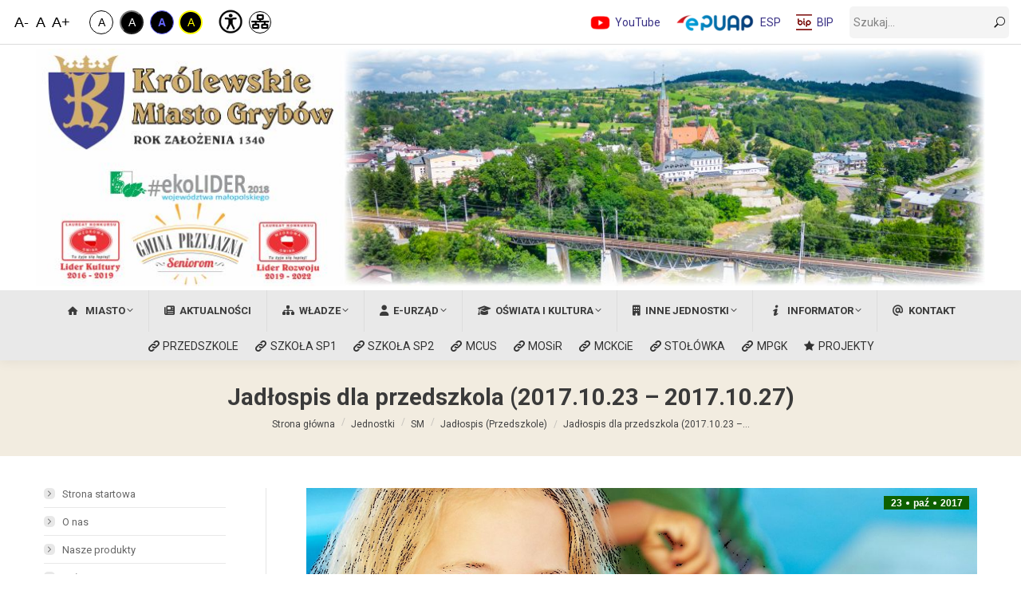

--- FILE ---
content_type: text/html; charset=UTF-8
request_url: https://grybow.pl/2017/10/jadlospis-dla-przedszkola-2017-10-23-2017-10-27/
body_size: 35556
content:
<!DOCTYPE html>
<!--[if !(IE 6) | !(IE 7) | !(IE 8)  ]><!-->
<html lang="pl-PL" class="no-js">
<!--<![endif]-->
<head>
	<meta charset="UTF-8" />
				<meta name="viewport" content="width=device-width, initial-scale=1, maximum-scale=1, user-scalable=0"/>
			<meta name="theme-color" content="#393185"/>	<link rel="profile" href="https://gmpg.org/xfn/11" />
	<title>Jadłospis dla przedszkola (2017.10.23 &#8211; 2017.10.27) &#8211; Miasto Grybów</title>
<meta name='robots' content='max-image-preview:large' />
<link rel='dns-prefetch' href='//fonts.googleapis.com' />
<link rel="alternate" title="oEmbed (JSON)" type="application/json+oembed" href="https://grybow.pl/wp-json/oembed/1.0/embed?url=https%3A%2F%2Fgrybow.pl%2F2017%2F10%2Fjadlospis-dla-przedszkola-2017-10-23-2017-10-27%2F" />
<link rel="alternate" title="oEmbed (XML)" type="text/xml+oembed" href="https://grybow.pl/wp-json/oembed/1.0/embed?url=https%3A%2F%2Fgrybow.pl%2F2017%2F10%2Fjadlospis-dla-przedszkola-2017-10-23-2017-10-27%2F&#038;format=xml" />
<style id='wp-img-auto-sizes-contain-inline-css'>
img:is([sizes=auto i],[sizes^="auto," i]){contain-intrinsic-size:3000px 1500px}
/*# sourceURL=wp-img-auto-sizes-contain-inline-css */
</style>
<style id='wp-block-library-inline-css'>
:root{--wp-block-synced-color:#7a00df;--wp-block-synced-color--rgb:122,0,223;--wp-bound-block-color:var(--wp-block-synced-color);--wp-editor-canvas-background:#ddd;--wp-admin-theme-color:#007cba;--wp-admin-theme-color--rgb:0,124,186;--wp-admin-theme-color-darker-10:#006ba1;--wp-admin-theme-color-darker-10--rgb:0,107,160.5;--wp-admin-theme-color-darker-20:#005a87;--wp-admin-theme-color-darker-20--rgb:0,90,135;--wp-admin-border-width-focus:2px}@media (min-resolution:192dpi){:root{--wp-admin-border-width-focus:1.5px}}.wp-element-button{cursor:pointer}:root .has-very-light-gray-background-color{background-color:#eee}:root .has-very-dark-gray-background-color{background-color:#313131}:root .has-very-light-gray-color{color:#eee}:root .has-very-dark-gray-color{color:#313131}:root .has-vivid-green-cyan-to-vivid-cyan-blue-gradient-background{background:linear-gradient(135deg,#00d084,#0693e3)}:root .has-purple-crush-gradient-background{background:linear-gradient(135deg,#34e2e4,#4721fb 50%,#ab1dfe)}:root .has-hazy-dawn-gradient-background{background:linear-gradient(135deg,#faaca8,#dad0ec)}:root .has-subdued-olive-gradient-background{background:linear-gradient(135deg,#fafae1,#67a671)}:root .has-atomic-cream-gradient-background{background:linear-gradient(135deg,#fdd79a,#004a59)}:root .has-nightshade-gradient-background{background:linear-gradient(135deg,#330968,#31cdcf)}:root .has-midnight-gradient-background{background:linear-gradient(135deg,#020381,#2874fc)}:root{--wp--preset--font-size--normal:16px;--wp--preset--font-size--huge:42px}.has-regular-font-size{font-size:1em}.has-larger-font-size{font-size:2.625em}.has-normal-font-size{font-size:var(--wp--preset--font-size--normal)}.has-huge-font-size{font-size:var(--wp--preset--font-size--huge)}.has-text-align-center{text-align:center}.has-text-align-left{text-align:left}.has-text-align-right{text-align:right}.has-fit-text{white-space:nowrap!important}#end-resizable-editor-section{display:none}.aligncenter{clear:both}.items-justified-left{justify-content:flex-start}.items-justified-center{justify-content:center}.items-justified-right{justify-content:flex-end}.items-justified-space-between{justify-content:space-between}.screen-reader-text{border:0;clip-path:inset(50%);height:1px;margin:-1px;overflow:hidden;padding:0;position:absolute;width:1px;word-wrap:normal!important}.screen-reader-text:focus{background-color:#ddd;clip-path:none;color:#444;display:block;font-size:1em;height:auto;left:5px;line-height:normal;padding:15px 23px 14px;text-decoration:none;top:5px;width:auto;z-index:100000}html :where(.has-border-color){border-style:solid}html :where([style*=border-top-color]){border-top-style:solid}html :where([style*=border-right-color]){border-right-style:solid}html :where([style*=border-bottom-color]){border-bottom-style:solid}html :where([style*=border-left-color]){border-left-style:solid}html :where([style*=border-width]){border-style:solid}html :where([style*=border-top-width]){border-top-style:solid}html :where([style*=border-right-width]){border-right-style:solid}html :where([style*=border-bottom-width]){border-bottom-style:solid}html :where([style*=border-left-width]){border-left-style:solid}html :where(img[class*=wp-image-]){height:auto;max-width:100%}:where(figure){margin:0 0 1em}html :where(.is-position-sticky){--wp-admin--admin-bar--position-offset:var(--wp-admin--admin-bar--height,0px)}@media screen and (max-width:600px){html :where(.is-position-sticky){--wp-admin--admin-bar--position-offset:0px}}

/*# sourceURL=wp-block-library-inline-css */
</style><style id='global-styles-inline-css'>
:root{--wp--preset--aspect-ratio--square: 1;--wp--preset--aspect-ratio--4-3: 4/3;--wp--preset--aspect-ratio--3-4: 3/4;--wp--preset--aspect-ratio--3-2: 3/2;--wp--preset--aspect-ratio--2-3: 2/3;--wp--preset--aspect-ratio--16-9: 16/9;--wp--preset--aspect-ratio--9-16: 9/16;--wp--preset--color--black: #000000;--wp--preset--color--cyan-bluish-gray: #abb8c3;--wp--preset--color--white: #FFF;--wp--preset--color--pale-pink: #f78da7;--wp--preset--color--vivid-red: #cf2e2e;--wp--preset--color--luminous-vivid-orange: #ff6900;--wp--preset--color--luminous-vivid-amber: #fcb900;--wp--preset--color--light-green-cyan: #7bdcb5;--wp--preset--color--vivid-green-cyan: #00d084;--wp--preset--color--pale-cyan-blue: #8ed1fc;--wp--preset--color--vivid-cyan-blue: #0693e3;--wp--preset--color--vivid-purple: #9b51e0;--wp--preset--color--accent: #393185;--wp--preset--color--dark-gray: #111;--wp--preset--color--light-gray: #767676;--wp--preset--gradient--vivid-cyan-blue-to-vivid-purple: linear-gradient(135deg,rgb(6,147,227) 0%,rgb(155,81,224) 100%);--wp--preset--gradient--light-green-cyan-to-vivid-green-cyan: linear-gradient(135deg,rgb(122,220,180) 0%,rgb(0,208,130) 100%);--wp--preset--gradient--luminous-vivid-amber-to-luminous-vivid-orange: linear-gradient(135deg,rgb(252,185,0) 0%,rgb(255,105,0) 100%);--wp--preset--gradient--luminous-vivid-orange-to-vivid-red: linear-gradient(135deg,rgb(255,105,0) 0%,rgb(207,46,46) 100%);--wp--preset--gradient--very-light-gray-to-cyan-bluish-gray: linear-gradient(135deg,rgb(238,238,238) 0%,rgb(169,184,195) 100%);--wp--preset--gradient--cool-to-warm-spectrum: linear-gradient(135deg,rgb(74,234,220) 0%,rgb(151,120,209) 20%,rgb(207,42,186) 40%,rgb(238,44,130) 60%,rgb(251,105,98) 80%,rgb(254,248,76) 100%);--wp--preset--gradient--blush-light-purple: linear-gradient(135deg,rgb(255,206,236) 0%,rgb(152,150,240) 100%);--wp--preset--gradient--blush-bordeaux: linear-gradient(135deg,rgb(254,205,165) 0%,rgb(254,45,45) 50%,rgb(107,0,62) 100%);--wp--preset--gradient--luminous-dusk: linear-gradient(135deg,rgb(255,203,112) 0%,rgb(199,81,192) 50%,rgb(65,88,208) 100%);--wp--preset--gradient--pale-ocean: linear-gradient(135deg,rgb(255,245,203) 0%,rgb(182,227,212) 50%,rgb(51,167,181) 100%);--wp--preset--gradient--electric-grass: linear-gradient(135deg,rgb(202,248,128) 0%,rgb(113,206,126) 100%);--wp--preset--gradient--midnight: linear-gradient(135deg,rgb(2,3,129) 0%,rgb(40,116,252) 100%);--wp--preset--font-size--small: 13px;--wp--preset--font-size--medium: 20px;--wp--preset--font-size--large: 36px;--wp--preset--font-size--x-large: 42px;--wp--preset--spacing--20: 0.44rem;--wp--preset--spacing--30: 0.67rem;--wp--preset--spacing--40: 1rem;--wp--preset--spacing--50: 1.5rem;--wp--preset--spacing--60: 2.25rem;--wp--preset--spacing--70: 3.38rem;--wp--preset--spacing--80: 5.06rem;--wp--preset--shadow--natural: 6px 6px 9px rgba(0, 0, 0, 0.2);--wp--preset--shadow--deep: 12px 12px 50px rgba(0, 0, 0, 0.4);--wp--preset--shadow--sharp: 6px 6px 0px rgba(0, 0, 0, 0.2);--wp--preset--shadow--outlined: 6px 6px 0px -3px rgb(255, 255, 255), 6px 6px rgb(0, 0, 0);--wp--preset--shadow--crisp: 6px 6px 0px rgb(0, 0, 0);}:where(.is-layout-flex){gap: 0.5em;}:where(.is-layout-grid){gap: 0.5em;}body .is-layout-flex{display: flex;}.is-layout-flex{flex-wrap: wrap;align-items: center;}.is-layout-flex > :is(*, div){margin: 0;}body .is-layout-grid{display: grid;}.is-layout-grid > :is(*, div){margin: 0;}:where(.wp-block-columns.is-layout-flex){gap: 2em;}:where(.wp-block-columns.is-layout-grid){gap: 2em;}:where(.wp-block-post-template.is-layout-flex){gap: 1.25em;}:where(.wp-block-post-template.is-layout-grid){gap: 1.25em;}.has-black-color{color: var(--wp--preset--color--black) !important;}.has-cyan-bluish-gray-color{color: var(--wp--preset--color--cyan-bluish-gray) !important;}.has-white-color{color: var(--wp--preset--color--white) !important;}.has-pale-pink-color{color: var(--wp--preset--color--pale-pink) !important;}.has-vivid-red-color{color: var(--wp--preset--color--vivid-red) !important;}.has-luminous-vivid-orange-color{color: var(--wp--preset--color--luminous-vivid-orange) !important;}.has-luminous-vivid-amber-color{color: var(--wp--preset--color--luminous-vivid-amber) !important;}.has-light-green-cyan-color{color: var(--wp--preset--color--light-green-cyan) !important;}.has-vivid-green-cyan-color{color: var(--wp--preset--color--vivid-green-cyan) !important;}.has-pale-cyan-blue-color{color: var(--wp--preset--color--pale-cyan-blue) !important;}.has-vivid-cyan-blue-color{color: var(--wp--preset--color--vivid-cyan-blue) !important;}.has-vivid-purple-color{color: var(--wp--preset--color--vivid-purple) !important;}.has-black-background-color{background-color: var(--wp--preset--color--black) !important;}.has-cyan-bluish-gray-background-color{background-color: var(--wp--preset--color--cyan-bluish-gray) !important;}.has-white-background-color{background-color: var(--wp--preset--color--white) !important;}.has-pale-pink-background-color{background-color: var(--wp--preset--color--pale-pink) !important;}.has-vivid-red-background-color{background-color: var(--wp--preset--color--vivid-red) !important;}.has-luminous-vivid-orange-background-color{background-color: var(--wp--preset--color--luminous-vivid-orange) !important;}.has-luminous-vivid-amber-background-color{background-color: var(--wp--preset--color--luminous-vivid-amber) !important;}.has-light-green-cyan-background-color{background-color: var(--wp--preset--color--light-green-cyan) !important;}.has-vivid-green-cyan-background-color{background-color: var(--wp--preset--color--vivid-green-cyan) !important;}.has-pale-cyan-blue-background-color{background-color: var(--wp--preset--color--pale-cyan-blue) !important;}.has-vivid-cyan-blue-background-color{background-color: var(--wp--preset--color--vivid-cyan-blue) !important;}.has-vivid-purple-background-color{background-color: var(--wp--preset--color--vivid-purple) !important;}.has-black-border-color{border-color: var(--wp--preset--color--black) !important;}.has-cyan-bluish-gray-border-color{border-color: var(--wp--preset--color--cyan-bluish-gray) !important;}.has-white-border-color{border-color: var(--wp--preset--color--white) !important;}.has-pale-pink-border-color{border-color: var(--wp--preset--color--pale-pink) !important;}.has-vivid-red-border-color{border-color: var(--wp--preset--color--vivid-red) !important;}.has-luminous-vivid-orange-border-color{border-color: var(--wp--preset--color--luminous-vivid-orange) !important;}.has-luminous-vivid-amber-border-color{border-color: var(--wp--preset--color--luminous-vivid-amber) !important;}.has-light-green-cyan-border-color{border-color: var(--wp--preset--color--light-green-cyan) !important;}.has-vivid-green-cyan-border-color{border-color: var(--wp--preset--color--vivid-green-cyan) !important;}.has-pale-cyan-blue-border-color{border-color: var(--wp--preset--color--pale-cyan-blue) !important;}.has-vivid-cyan-blue-border-color{border-color: var(--wp--preset--color--vivid-cyan-blue) !important;}.has-vivid-purple-border-color{border-color: var(--wp--preset--color--vivid-purple) !important;}.has-vivid-cyan-blue-to-vivid-purple-gradient-background{background: var(--wp--preset--gradient--vivid-cyan-blue-to-vivid-purple) !important;}.has-light-green-cyan-to-vivid-green-cyan-gradient-background{background: var(--wp--preset--gradient--light-green-cyan-to-vivid-green-cyan) !important;}.has-luminous-vivid-amber-to-luminous-vivid-orange-gradient-background{background: var(--wp--preset--gradient--luminous-vivid-amber-to-luminous-vivid-orange) !important;}.has-luminous-vivid-orange-to-vivid-red-gradient-background{background: var(--wp--preset--gradient--luminous-vivid-orange-to-vivid-red) !important;}.has-very-light-gray-to-cyan-bluish-gray-gradient-background{background: var(--wp--preset--gradient--very-light-gray-to-cyan-bluish-gray) !important;}.has-cool-to-warm-spectrum-gradient-background{background: var(--wp--preset--gradient--cool-to-warm-spectrum) !important;}.has-blush-light-purple-gradient-background{background: var(--wp--preset--gradient--blush-light-purple) !important;}.has-blush-bordeaux-gradient-background{background: var(--wp--preset--gradient--blush-bordeaux) !important;}.has-luminous-dusk-gradient-background{background: var(--wp--preset--gradient--luminous-dusk) !important;}.has-pale-ocean-gradient-background{background: var(--wp--preset--gradient--pale-ocean) !important;}.has-electric-grass-gradient-background{background: var(--wp--preset--gradient--electric-grass) !important;}.has-midnight-gradient-background{background: var(--wp--preset--gradient--midnight) !important;}.has-small-font-size{font-size: var(--wp--preset--font-size--small) !important;}.has-medium-font-size{font-size: var(--wp--preset--font-size--medium) !important;}.has-large-font-size{font-size: var(--wp--preset--font-size--large) !important;}.has-x-large-font-size{font-size: var(--wp--preset--font-size--x-large) !important;}
/*# sourceURL=global-styles-inline-css */
</style>

<style id='classic-theme-styles-inline-css'>
/*! This file is auto-generated */
.wp-block-button__link{color:#fff;background-color:#32373c;border-radius:9999px;box-shadow:none;text-decoration:none;padding:calc(.667em + 2px) calc(1.333em + 2px);font-size:1.125em}.wp-block-file__button{background:#32373c;color:#fff;text-decoration:none}
/*# sourceURL=/wp-includes/css/classic-themes.min.css */
</style>
<link rel='stylesheet' id='high-contrast-toggle-css' href='https://grybow.pl/wp-content/plugins/high-contrast-toggle//css/high-contrast-toggle.css?ver=177b44bb08e0ca61759f1099620cc8af' media='all' />
<link rel='stylesheet' id='high-contrast-toggle-yellow-css' href='https://grybow.pl/wp-content/plugins/high-contrast-toggle//css/high-contrast-toggle-yellow.css?ver=177b44bb08e0ca61759f1099620cc8af' media='all' />
<link rel='stylesheet' id='high-contrast-toggle-off-css' href='https://grybow.pl/wp-content/plugins/high-contrast-toggle//css/high-contrast-toggle-off.css?ver=177b44bb08e0ca61759f1099620cc8af' media='all' />
<link rel='stylesheet' id='high-contrast-toggle-blue-css' href='https://grybow.pl/wp-content/plugins/high-contrast-toggle//css/high-contrast-toggle-blue.css?ver=177b44bb08e0ca61759f1099620cc8af' media='all' />
<link rel='stylesheet' id='async-style-header-css' href='https://grybow.pl/wp-content/plugins/rozszerzenie-funkcjonalnosci/async-style-header.css?ver=1.0' media='all' />
<link rel='stylesheet' id='sfr_font_cs-css' href='https://grybow.pl/wp-content/plugins/simple-font-resizer/assets/css/style.css?ver=1.0.0' media='all' />
<link rel='stylesheet' id='the7-font-css' href='https://grybow.pl/wp-content/themes/dt-the7/fonts/icomoon-the7-font/icomoon-the7-font.min.css?ver=14.0.1.1' media='all' />
<link rel='stylesheet' id='the7-awesome-fonts-css' href='https://grybow.pl/wp-content/themes/dt-the7/fonts/FontAwesome/css/all.min.css?ver=14.0.1.1' media='all' />
<link rel='stylesheet' id='the7-awesome-fonts-back-css' href='https://grybow.pl/wp-content/themes/dt-the7/fonts/FontAwesome/back-compat.min.css?ver=14.0.1.1' media='all' />
<link rel='stylesheet' id='the7-Defaults-css' href='https://grybow.pl/wp-content/uploads/smile_fonts/Defaults/Defaults.css?ver=177b44bb08e0ca61759f1099620cc8af' media='all' />
<link rel='stylesheet' id='the7-fontello-css' href='https://grybow.pl/wp-content/themes/dt-the7/fonts/fontello/css/fontello.min.css?ver=14.0.1.1' media='all' />
<link rel='stylesheet' id='recent-posts-widget-with-thumbnails-public-style-css' href='https://grybow.pl/wp-content/plugins/recent-posts-widget-with-thumbnails/public.css?ver=7.1.1' media='all' />
<link rel='stylesheet' id='vc_plugin_table_style_css-css' href='https://grybow.pl/wp-content/plugins/easy-tables-vc/assets/css/style.min.css?ver=2.0.1' media='all' />
<link rel='stylesheet' id='vc_plugin_themes_css-css' href='https://grybow.pl/wp-content/plugins/easy-tables-vc/assets/css/themes.min.css?ver=2.0.1' media='all' />
<link rel='stylesheet' id='js_composer_front-css' href='https://grybow.pl/wp-content/plugins/js_composer/assets/css/js_composer.min.css?ver=8.7.2' media='all' />
<link rel='stylesheet' id='js_composer_custom_css-css' href='//grybow.pl/wp-content/uploads/js_composer/custom.css?ver=8.7.2' media='all' />
<link rel='stylesheet' id='dt-web-fonts-css' href='https://fonts.googleapis.com/css?family=Roboto:400,400italic,500,600,700' media='all' />
<link rel='stylesheet' id='dt-main-css' href='https://grybow.pl/wp-content/themes/dt-the7/css/main.min.css?ver=14.0.1.1' media='all' />
<link rel='stylesheet' id='the7-custom-scrollbar-css' href='https://grybow.pl/wp-content/themes/dt-the7/lib/custom-scrollbar/custom-scrollbar.min.css?ver=14.0.1.1' media='all' />
<link rel='stylesheet' id='the7-wpbakery-css' href='https://grybow.pl/wp-content/themes/dt-the7/css/wpbakery.min.css?ver=14.0.1.1' media='all' />
<link rel='stylesheet' id='the7-core-css' href='https://grybow.pl/wp-content/plugins/dt-the7-core/assets/css/post-type.min.css?ver=2.7.12' media='all' />
<link rel='stylesheet' id='the7-css-vars-css' href='https://grybow.pl/wp-content/uploads/the7-css/css-vars.css?ver=7c206a2a46c2' media='all' />
<link rel='stylesheet' id='dt-custom-css' href='https://grybow.pl/wp-content/uploads/the7-css/custom.css?ver=7c206a2a46c2' media='all' />
<link rel='stylesheet' id='dt-media-css' href='https://grybow.pl/wp-content/uploads/the7-css/media.css?ver=7c206a2a46c2' media='all' />
<link rel='stylesheet' id='the7-mega-menu-css' href='https://grybow.pl/wp-content/uploads/the7-css/mega-menu.css?ver=7c206a2a46c2' media='all' />
<link rel='stylesheet' id='the7-elements-albums-portfolio-css' href='https://grybow.pl/wp-content/uploads/the7-css/the7-elements-albums-portfolio.css?ver=7c206a2a46c2' media='all' />
<link rel='stylesheet' id='the7-elements-css' href='https://grybow.pl/wp-content/uploads/the7-css/post-type-dynamic.css?ver=7c206a2a46c2' media='all' />
<link rel='stylesheet' id='style-css' href='https://grybow.pl/wp-content/themes/dt-the7/style.css?ver=14.0.1.1' media='all' />
<script src="https://grybow.pl/wp-includes/js/jquery/jquery.min.js?ver=3.7.1" id="jquery-core-js"></script>
<script src="https://grybow.pl/wp-includes/js/jquery/jquery-migrate.min.js?ver=3.4.1" id="jquery-migrate-js"></script>
<script src="//grybow.pl/wp-content/plugins/revslider/sr6/assets/js/rbtools.min.js?ver=6.7.38" async id="tp-tools-js"></script>
<script src="//grybow.pl/wp-content/plugins/revslider/sr6/assets/js/rs6.min.js?ver=6.7.38" async id="revmin-js"></script>
<script id="dt-above-fold-js-extra">
var dtLocal = {"themeUrl":"https://grybow.pl/wp-content/themes/dt-the7","passText":"Aby zobaczy\u0107 chronion\u0105 tre\u015b\u0107, wprowad\u017a has\u0142o poni\u017cej:","moreButtonText":{"loading":"Wczytywanie...","loadMore":"Wczytaj wi\u0119cej"},"postID":"66311","ajaxurl":"https://grybow.pl/wp-admin/admin-ajax.php","REST":{"baseUrl":"https://grybow.pl/wp-json/the7/v1","endpoints":{"sendMail":"/send-mail"}},"contactMessages":{"required":"One or more fields have an error. Please check and try again.","terms":"Please accept the privacy policy.","fillTheCaptchaError":"Please, fill the captcha."},"captchaSiteKey":"","ajaxNonce":"134cf7cfec","pageData":"","themeSettings":{"smoothScroll":"on","lazyLoading":false,"desktopHeader":{"height":150},"ToggleCaptionEnabled":"disabled","ToggleCaption":"Navigation","floatingHeader":{"showAfter":150,"showMenu":false,"height":60,"logo":{"showLogo":true,"html":"\u003Cimg class=\" preload-me\" src=\"https://grybow.pl/wp-content/uploads/2015/08/logo_50x80.png\" srcset=\"https://grybow.pl/wp-content/uploads/2015/08/logo_50x80.png 50w, https://grybow.pl/wp-content/uploads/2015/08/logo_50x80.png 50w\" width=\"50\" height=\"80\"   sizes=\"50px\" alt=\"Miasto Gryb\u00f3w\" /\u003E","url":"https://grybow.pl/"}},"topLine":{"floatingTopLine":{"logo":{"showLogo":false,"html":""}}},"mobileHeader":{"firstSwitchPoint":1150,"secondSwitchPoint":400,"firstSwitchPointHeight":60,"secondSwitchPointHeight":60,"mobileToggleCaptionEnabled":"disabled","mobileToggleCaption":"Menu"},"stickyMobileHeaderFirstSwitch":{"logo":{"html":"\u003Cimg class=\" preload-me\" src=\"https://grybow.pl/wp-content/uploads/2015/09/logo_in_header_mobile.png\" srcset=\"https://grybow.pl/wp-content/uploads/2015/09/logo_in_header_mobile.png 219w, https://grybow.pl/wp-content/uploads/2015/09/logo_in_header_mobile_retina.png 437w\" width=\"219\" height=\"64\"   sizes=\"219px\" alt=\"Miasto Gryb\u00f3w\" /\u003E"}},"stickyMobileHeaderSecondSwitch":{"logo":{"html":"\u003Cimg class=\" preload-me\" src=\"https://grybow.pl/wp-content/uploads/2015/09/logo_in_header_mobile.png\" srcset=\"https://grybow.pl/wp-content/uploads/2015/09/logo_in_header_mobile.png 219w, https://grybow.pl/wp-content/uploads/2015/09/logo_in_header_mobile_retina.png 437w\" width=\"219\" height=\"64\"   sizes=\"219px\" alt=\"Miasto Gryb\u00f3w\" /\u003E"}},"sidebar":{"switchPoint":970},"boxedWidth":"1280px"},"VCMobileScreenWidth":"768"};
var dtShare = {"shareButtonText":{"facebook":"Udost\u0119pnij na Facebooku","twitter":"Share on X","pinterest":"Przypnij to","linkedin":"Udost\u0119pnij na Linkedin","whatsapp":"Udost\u0119pnij na Whatsapp"},"overlayOpacity":"85"};
//# sourceURL=dt-above-fold-js-extra
</script>
<script src="https://grybow.pl/wp-content/themes/dt-the7/js/above-the-fold.min.js?ver=14.0.1.1" id="dt-above-fold-js"></script>
<script></script><link rel="https://api.w.org/" href="https://grybow.pl/wp-json/" /><link rel="alternate" title="JSON" type="application/json" href="https://grybow.pl/wp-json/wp/v2/posts/66311" /><link rel="canonical" href="https://grybow.pl/2017/10/jadlospis-dla-przedszkola-2017-10-23-2017-10-27/" />
<meta property="og:site_name" content="Miasto Grybów" />
<meta property="og:title" content="Jadłospis dla przedszkola (2017.10.23 &#8211; 2017.10.27)" />
<meta property="og:image" content="https://grybow.pl/wp-content/uploads/2016/04/sm_jadlospis_przedszkole.jpg" />
<meta property="og:url" content="https://grybow.pl/2017/10/jadlospis-dla-przedszkola-2017-10-23-2017-10-27/" />
<meta property="og:type" content="article" />
<meta name="generator" content="Powered by WPBakery Page Builder - drag and drop page builder for WordPress."/>
<meta name="generator" content="Powered by Slider Revolution 6.7.38 - responsive, Mobile-Friendly Slider Plugin for WordPress with comfortable drag and drop interface." />
<link rel="icon" href="https://grybow.pl/wp-content/uploads/2015/08/favicon-16x16.png" type="image/png" sizes="16x16"/><link rel="icon" href="https://grybow.pl/wp-content/uploads/2015/08/favicon-32x32.png" type="image/png" sizes="32x32"/><link rel="apple-touch-icon" href="https://grybow.pl/wp-content/uploads/2015/08/apple-icon-60x60.png"><link rel="apple-touch-icon" sizes="76x76" href="https://grybow.pl/wp-content/uploads/2015/08/apple-icon-76x76.png"><link rel="apple-touch-icon" sizes="120x120" href="https://grybow.pl/wp-content/uploads/2015/08/apple-icon-120x120.png"><link rel="apple-touch-icon" sizes="152x152" href="https://grybow.pl/wp-content/uploads/2015/08/apple-icon-152x152.png"><script>function setREVStartSize(e){
			//window.requestAnimationFrame(function() {
				window.RSIW = window.RSIW===undefined ? window.innerWidth : window.RSIW;
				window.RSIH = window.RSIH===undefined ? window.innerHeight : window.RSIH;
				try {
					var pw = document.getElementById(e.c).parentNode.offsetWidth,
						newh;
					pw = pw===0 || isNaN(pw) || (e.l=="fullwidth" || e.layout=="fullwidth") ? window.RSIW : pw;
					e.tabw = e.tabw===undefined ? 0 : parseInt(e.tabw);
					e.thumbw = e.thumbw===undefined ? 0 : parseInt(e.thumbw);
					e.tabh = e.tabh===undefined ? 0 : parseInt(e.tabh);
					e.thumbh = e.thumbh===undefined ? 0 : parseInt(e.thumbh);
					e.tabhide = e.tabhide===undefined ? 0 : parseInt(e.tabhide);
					e.thumbhide = e.thumbhide===undefined ? 0 : parseInt(e.thumbhide);
					e.mh = e.mh===undefined || e.mh=="" || e.mh==="auto" ? 0 : parseInt(e.mh,0);
					if(e.layout==="fullscreen" || e.l==="fullscreen")
						newh = Math.max(e.mh,window.RSIH);
					else{
						e.gw = Array.isArray(e.gw) ? e.gw : [e.gw];
						for (var i in e.rl) if (e.gw[i]===undefined || e.gw[i]===0) e.gw[i] = e.gw[i-1];
						e.gh = e.el===undefined || e.el==="" || (Array.isArray(e.el) && e.el.length==0)? e.gh : e.el;
						e.gh = Array.isArray(e.gh) ? e.gh : [e.gh];
						for (var i in e.rl) if (e.gh[i]===undefined || e.gh[i]===0) e.gh[i] = e.gh[i-1];
											
						var nl = new Array(e.rl.length),
							ix = 0,
							sl;
						e.tabw = e.tabhide>=pw ? 0 : e.tabw;
						e.thumbw = e.thumbhide>=pw ? 0 : e.thumbw;
						e.tabh = e.tabhide>=pw ? 0 : e.tabh;
						e.thumbh = e.thumbhide>=pw ? 0 : e.thumbh;
						for (var i in e.rl) nl[i] = e.rl[i]<window.RSIW ? 0 : e.rl[i];
						sl = nl[0];
						for (var i in nl) if (sl>nl[i] && nl[i]>0) { sl = nl[i]; ix=i;}
						var m = pw>(e.gw[ix]+e.tabw+e.thumbw) ? 1 : (pw-(e.tabw+e.thumbw)) / (e.gw[ix]);
						newh =  (e.gh[ix] * m) + (e.tabh + e.thumbh);
					}
					var el = document.getElementById(e.c);
					if (el!==null && el) el.style.height = newh+"px";
					el = document.getElementById(e.c+"_wrapper");
					if (el!==null && el) {
						el.style.height = newh+"px";
						el.style.display = "block";
					}
				} catch(e){
					console.log("Failure at Presize of Slider:" + e)
				}
			//});
		  };</script>
		<style id="wp-custom-css">
			.rpwwt-widget ul li img {
    width: auto !important;
    height: auto !important;
}
/*
section#presscore-blog-posts-26 article.post-format-standard {
    background: #f2ece133 !important;
    display: flex;
    flex-direction: row;
    border-radius: 5px;
    padding: 5px 0 0 5px;
}
*/
#footer .wf-container-footer {
    padding-top: 25px;
    padding-bottom: 0px;
}
#page.boxed {
    box-shadow: 0 0 10px #be9e6763;
}
.single-post article.type-post {
    background: white !important;
}
.navigation .mini-widgets {
    padding: 0 !important;
    margin: 10px 0;
}
ol.breadcrumbs.text-small, ol.breadcrumbs.text-small a, ol.breadcrumbs.text-small:before,
ol.breadcrumbs.text-small, ol.breadcrumbs.text-small a, ol.breadcrumbs.text-small:before{
    color: #434343 !important;
}
.page-title .wf-wrap{
    min-height: 80px;
    display: flex;
    padding-top: 0px;
    padding-bottom: 0px;
    align-content: center;
    align-items: center;
}
.page-title-breadcrumbs{
    text-align: center;
}
.page-title.solid-bg{
	padding:20px 0;
background:rgb(190 158 103 / 20%);
}

.page-title.solid-bg h1{
	text-align: center;
	line-height:auto !important;
	color:black;
}
.rollover i, .post-rollover i, .rollover-video i, .enable-bg-rollover .post-thumbnail-rollover:after, .enable-bg-rollover .gallery-rollover, .enable-bg-rollover.hover-scale figure:after {
    border-radius: 5px;
}
.wf-float-left {
    display: none !important;
}


/* Przedszkole CSS Color */
.page-id-36429 .category-jednostki_ps{
background:#f1e5fc !important;
}
article.category-jednostki_ps .post-thumbnail .fancy-date a, .page-id-36429 .fancy-date a{
background:#7100e2;
	color:white !important;
}
.page-id-36429 .dt-fancy-title{
	color:#7100e2 !important;
}
article.category-jednostki_ps .post-thumbnail .fancy-date span, .page-id-36429 .fancy-date span{
	color:white !important;
}
article.category-jednostki_ps .post-thumbnail .fancy-date .entry-date:after, article.category-jednostki_ps .post-thumbnail .fancy-date .entry-month:after, .page-id-36429 .fancy-date .entry-month:after, .page-id-36429 .fancy-date .entry-date:after{
	background:white !important;
}

.page-id-36429 span.separator-holder.separator-right, .parent-pageid-36429 span.separator-holder.separator-right{
    background:#7100e2 !important;
}
.page-id-36429 .page-title.solid-bg, .parent-pageid-36429 .page-title.solid-bg{
	padding:20px 0;
background:#f1e5fc !important;
}

.page-id-36429 .page-title.solid-bg h1, .parent-pageid-36429 .page-title.solid-bg h1{
	text-align: center;
	line-height:auto !important;
	color:black;
}
.page-id-36429 a.page-numbers.act, .parent-pageid-36429 a.page-numbers.act {
    color: #7100e2;
    font-weight: 600 !important;
}
.page-id-36429 .paginator:not(.paginator-more-button) a:after, .parent-pageid-36429 .paginator:not(.paginator-more-button) a:after{
    background-color: #7100e2;
    font-weight: 600 !important;
}
.page-id-36429 a.page-numbers:hover, .parent-pageid-36429 a.page-numbers:hover{
    color: #7100e2;
}
.page-id-36429 li.current_page_item, .page-id-36429 li.current_page_item a, .parent-pageid-36429 li.current_page_item, .parent-pageid-36429 li.current_page_item a {
    font-weight: 600;
    color: #7100e2 !important;
}
.page-id-36429 .sidebar .custom-menu .act a:before,.parent-pageid-36429 .sidebar .custom-menu .act a:before  {
	font-weight: 600;
    background: #7100e2 !important;
}
.page-id-36429 .sidebar .custom-menu .act a:after,.parent-pageid-36429 .sidebar .custom-menu .act a:after  {
	font-weight: 600;
    background: #fff !important;
}
.page-id-36429 .sidebar .custom-menu a:hover,.parent-pageid-36429 .sidebar .custom-menu a:hover{
    color: #7100e2 !important;
}
.page-id-36429 .sidebar .custom-menu a:hover:after,.parent-pageid-36429 .sidebar .custom-menu a:hover:after {
	font-weight: 600;
    background: #fff !important;
}
.page-id-36429 .sidebar .custom-menu a:hover:before,.parent-pageid-36429 .sidebar .custom-menu a:hover:before {
	font-weight: 600;
    background: #7100e2 !important;
}
.page-id-36429 .shortcode-action-bg:before, .parent-pageid-36429 .shortcode-action-bg:before {
	background:#7100e2 !important;
}
.category-jednostki_ps .blog-media img.preload-me.lazy-load.aspect.is-loaded {
    border-radius: 5px;
}
.page-id-36429 .vc_color-info.vc_message_box-outline, .page-id-36429 .vc_color-info.vc_message_box-solid-icon, .parent-pageid-36429 .vc_color-info.vc_message_box-outline, .parent-pageid-36429 .vc_color-info.vc_message_box-solid-icon {
    color: #f1e5fc !important;
    border-color: #9e66d7 !important;
    background-color: transparent;
}
.page-id-36429 ol.breadcrumbs.text-small, .page-id-36429 ol.breadcrumbs.text-small a, .page-id-36429 ol.breadcrumbs.text-small:before,
.parent-pageid-36429 ol.breadcrumbs.text-small, .parent-pageid-36429 ol.breadcrumbs.text-small a, .parent-pageid-36429 ol.breadcrumbs.text-small:before{
    color: #434343 !important;
}
.page-id-36429 .page-title .wf-wrap, .parent-pageid-36429 .page-title .wf-wrap {
    min-height: 80px;
    display: flex;
    padding-top: 0px;
    padding-bottom: 0px;
    align-content: center;
    align-items: center;
}
.page-id-36429 .page-title-breadcrumbs, .parent-pageid-36429 .page-title-breadcrumbs{
    text-align: center;
}
.page-id-36429 i.fa.fa-info-circle, .parent-pageid-36429 i.fa.fa-info-circle{
	color: #9e66d7 !important;
}
.vc_custom_1603099422462 .ubtn{
    color: #7100e2 !important;
    border-color: #7100e2 !important;
}
.vc_custom_1603099422462 .ubtn:hover span{
    color: #fff !important;
}
.vc_custom_1603099422462 .ubtn:hover{
    color: #fff !important;
    border-color: #7100e2 !important;
	background-color: #7100e2 !important;
}

span#typed-38171367565060b8e5a1a7 {
    color: #333333;
}
.page-id-36429.layzr-loading-on .iso-lazy-load.is-loaded, .parent-pageid-36429.layzr-loading-on .iso-lazy-load.is-loaded {
    opacity: 1;
    border-radius: 2px !important;
}
.page-id-36429 figure.rollover-project.links-hovers-disabled.ratio_3-2.scale-ready.this-ready:after, .parent-pageid-36429 figure.rollover-project.links-hovers-disabled.ratio_3-2.scale-ready.this-ready:after {
    border-radius: 2px !important; 
}
.page-id-36429 table.vc-table-plugin-theme-classic_purple tr.vc-th td, .parent-pageid-36429 table.vc-table-plugin-theme-classic_purple tr.vc-th td {
    font-weight: 700;
    color: #fff;
    background: #7100e2  !important;
    padding: 10px 15px;
    border-bottom: none;
    text-align: left;
}
.page-id-36429 .content table, .page-id-36429 .content td, .page-id-36429 .content th, .parent-pageid-36429 .content table, .parent-pageid-36429 .content td, .parent-pageid-36429 .content th {
    border-color:#7100e2 !important;
}
.page-id-36429 table.vc-table-plugin-theme-classic_purple tr:hover, .page-id-36429 table.vc-table-plugin-theme-classic_purple tr:nth-child(2n+1), .parent-pageid-36429 table.vc-table-plugin-theme-classic_purple tr:hover, .parent-pageid-36429 table.vc-table-plugin-theme-classic_purple tr:nth-child(2n+1)  {
    background-color: #f1e5fc;
}
.page-id-36429 #page .accent-title-color .dt-fancy-title, .parent-pageid-36429 #page .accent-title-color .dt-fancy-title {
    color:#7100e2 !important;
		font-weight:500;
	margin-bottom:15px;
}
.page-id-36429 .accent-border-color .separator-holder, .parent-pageid-36429 .accent-border-color .separator-holder{
	border-color:#7100e2 !important;
}
.page-id-36429 .gallery-shortcode.gallery-masonry-shortcode-id-05a9543620c97100fadc304a9c7283cf.enable-img-shadow figure, .parent-pageid-36429 .gallery-shortcode.gallery-masonry-shortcode-id-05a9543620c97100fadc304a9c7283cf.enable-img-shadow figure {
    box-shadow: 0px 4px 12px 3px #7100e22e !important;
}
.page-id-36429 .shortcode-single-image-wrap.alignnone img, .parent-pageid-36429 .shortcode-single-image-wrap.alignnone img, .parent-pageid-36429 .shortcode-single-image-wrap.alignleft.caption-on.enable-bg-rollover.dt-icon-bg-off img, .page-id-36429 .shortcode-single-image-wrap.alignleft.caption-on.enable-bg-rollover.dt-icon-bg-off img {
    box-shadow: 5px 5px 5px 5px #7100e23e !important;
}
.page-id-36429 .hr-thin, .parent-pageid-36429 .hr-thin{
    display: none !important;
}
.page-id-36429 li.menu-item.menu-item-type-custom.menu-item-object-custom.menu-item-91111.first.depth-0 span, .page-id-36429 li.menu-item.menu-item-type-custom.menu-item-object-custom.menu-item-91111.first.depth-0 i, .parent-pageid-36429 li.menu-item.menu-item-type-custom.menu-item-object-custom.menu-item-91111.first.depth-0 span, .parent-pageid-36429 li.menu-item.menu-item-type-custom.menu-item-object-custom.menu-item-91111.first.depth-0 i {
    color: #7100e2;
	font-weight: 500;
}
.page-id-36429 #page.boxed, .parent-pageid-36429 #page.boxed {
    box-shadow: 0 0 10px rgb(113 0 226 / 35%) !important;
}
.page-id-36429 .scroll-top.on, .parent-pageid-36429 .scroll-top.on {
    background: #7100e2 !important;
}
.page-id-36429 .scroll-top.on:hover, .parent-pageid-36429 .scroll-top.on:hover {
    background: #7100e23e !important;
}
section#presscore-custom-menu-one-3 .custom-menu a:hover:before {
	font-weight: 600;
    background: #7100e2 !important;
}
section#presscore-custom-menu-one-3 .custom-menu a:hover {
    color: #7100e2 !important;
}
section#presscore-custom-menu-one-3 .custom-menu a:hover:after  {
	font-weight: 600;
    background: #fff !important;
}
/* KONIEC Przedszkole CSS Color */



/* SP1 CSS Color */
.page-id-55459 .category-jednostki_sp1{
background:#fcf3e5 !important;
}
article.category-jednostki_sp1 .post-thumbnail .fancy-date a, .page-id-55459 .fancy-date a{
background:#ff9d09;
	color:white !important;
}
.page-id-55459 .dt-fancy-title{
	color:#ff9d09 !important;
}
article.category-jednostki_sp1 .post-thumbnail .fancy-date span, .page-id-55459 .fancy-date span{
	color:white !important;
}
article.category-jednostki_sp1 .post-thumbnail .fancy-date .entry-date:after, article.category-jednostki_sp1 .post-thumbnail .fancy-date .entry-month:after, .page-id-55459 .fancy-date .entry-month:after, .page-id-55459 .fancy-date .entry-date:after{
	background:white !important;
}

.page-id-55459 span.separator-holder.separator-right, .parent-pageid-55459 span.separator-holder.separator-right{
    background:#ff9d09 !important;
}
.page-id-55459 .page-title.solid-bg, .parent-pageid-55459 .page-title.solid-bg{
	padding:20px 0;
background:#fcf3e5 !important;
}

.page-id-55459 .page-title.solid-bg h1, .parent-pageid-55459 .page-title.solid-bg h1{
	text-align: center;
	line-height:auto !important;
	color:black;
}
.page-id-55459 a.page-numbers.act, .parent-pageid-55459 a.page-numbers.act {
    color: #ff9d09;
    font-weight: 600 !important;
}
.page-id-55459 .paginator:not(.paginator-more-button) a:after, .parent-pageid-55459 .paginator:not(.paginator-more-button) a:after{
    background-color: #ff9d09;
    font-weight: 600 !important;
}
.page-id-55459 a.page-numbers:hover, .parent-pageid-55459 a.page-numbers:hover{
    color: #ff9d09;
}
.page-id-55459 li.current_page_item, .page-id-55459 li.current_page_item a, .parent-pageid-55459 li.current_page_item, .parent-pageid-55459 li.current_page_item a {
    font-weight: 600;
    color: #ff9d09 !important;
}
.page-id-55459 .sidebar .custom-menu .act a:before,.parent-pageid-55459 .sidebar .custom-menu .act a:before  {
	font-weight: 600;
    background: #ff9d09 !important;
}
.page-id-55459 .sidebar .custom-menu .act a:after,.parent-pageid-55459 .sidebar .custom-menu .act a:after  {
	font-weight: 600;
    background: #fff !important;
}
.page-id-55459 .sidebar .custom-menu a:hover,.parent-pageid-55459 .sidebar .custom-menu a:hover{
    color: #ff9d09 !important;
}
.page-id-55459 .sidebar .custom-menu a:hover:after,.parent-pageid-55459 .sidebar .custom-menu a:hover:after {
	font-weight: 600;
    background: #fff !important;
}
.page-id-55459 .sidebar .custom-menu a:hover:before,.parent-pageid-55459 .sidebar .custom-menu a:hover:before {
	font-weight: 600;
    background: #ff9d09 !important;
}
.page-id-55459 .shortcode-action-bg:before, .parent-pageid-55459 .shortcode-action-bg:before {
	background:#ff9d09 !important;
}
.category-jednostki_sp1 .blog-media img.preload-me.lazy-load.aspect.is-loaded {
    border-radius: 5px;
}
.page-id-55459 .vc_color-info.vc_message_box-outline, .page-id-55459 .vc_color-info.vc_message_box-solid-icon, .parent-pageid-55459 .vc_color-info.vc_message_box-outline, .parent-pageid-55459 .vc_color-info.vc_message_box-solid-icon {
    color: #fcf3e5 !important;
    border-color: #9e66d7 !important;
    background-color: transparent;
}
.page-id-55459 ol.breadcrumbs.text-small, .page-id-55459 ol.breadcrumbs.text-small a, .page-id-55459 ol.breadcrumbs.text-small:before,
.parent-pageid-55459 ol.breadcrumbs.text-small, .parent-pageid-55459 ol.breadcrumbs.text-small a, .parent-pageid-55459 ol.breadcrumbs.text-small:before{
    color: #434343 !important;
}
.page-id-55459 .page-title .wf-wrap, .parent-pageid-55459 .page-title .wf-wrap {
    min-height: 80px;
    display: flex;
    padding-top: 0px;
    padding-bottom: 0px;
    align-content: center;
    align-items: center;
}
.page-id-55459 .page-title-breadcrumbs, .parent-pageid-55459 .page-title-breadcrumbs{
    text-align: center;
}
.page-id-55459 i.fa.fa-info-circle, .parent-pageid-55459 i.fa.fa-info-circle{
	color: #9e66d7 !important;
}
.vc_custom_1603099791859 .ubtn{
    color: #ff9d09 !important;
    border-color: #ff9d09 !important;
}
.vc_custom_1603099791859 .ubtn:hover span{
    color: #fff !important;
}
.vc_custom_1603099791859 .ubtn:hover{
    color: #fff !important;
    border-color: #ff9d09 !important;
	background-color: #ff9d09 !important;
}

span#typed-38171367565060b8e5a1a7 {
    color: #333333;
}
.page-id-55459.layzr-loading-on .iso-lazy-load.is-loaded, .parent-pageid-55459.layzr-loading-on .iso-lazy-load.is-loaded {
    opacity: 1;
    border-radius: 2px !important;
}
.page-id-55459 figure.rollover-project.links-hovers-disabled.ratio_3-2.scale-ready.this-ready:after, .parent-pageid-55459 figure.rollover-project.links-hovers-disabled.ratio_3-2.scale-ready.this-ready:after {
    border-radius: 2px !important; 
}
.page-id-55459 table.vc-table-plugin-theme-classic_purple tr.vc-th td, .parent-pageid-55459 table.vc-table-plugin-theme-classic_purple tr.vc-th td {
    font-weight: 700;
    color: #fff;
    background: #ff9d09  !important;
    padding: 10px 15px;
    border-bottom: none;
    text-align: left;
}
.page-id-55459 .content table, .page-id-55459 .content td, .page-id-55459 .content th, .parent-pageid-55459 .content table, .parent-pageid-55459 .content td, .parent-pageid-55459 .content th {
    border-color:#ff9d09 !important;
}
.page-id-55459 table.vc-table-plugin-theme-classic_purple tr:hover, .page-id-55459 table.vc-table-plugin-theme-classic_purple tr:nth-child(2n+1), .parent-pageid-55459 table.vc-table-plugin-theme-classic_purple tr:hover, .parent-pageid-55459 table.vc-table-plugin-theme-classic_purple tr:nth-child(2n+1)  {
    background-color: #fcf3e5;
}
.page-id-55459 #page .accent-title-color .dt-fancy-title, .parent-pageid-55459 #page .accent-title-color .dt-fancy-title {
    color:#ff9d09 !important;
		font-weight:500;
	margin-bottom:15px;
}
.page-id-55459 .accent-border-color .separator-holder, .parent-pageid-55459 .accent-border-color .separator-holder{
	border-color:#ff9d09 !important;
}
.page-id-55459 .gallery-shortcode.gallery-masonry-shortcode-id-05a9543620c97100fadc304a9c7283cf.enable-img-shadow figure, .parent-pageid-55459 .gallery-shortcode.gallery-masonry-shortcode-id-05a9543620c97100fadc304a9c7283cf.enable-img-shadow figure {
    box-shadow: 0px 4px 12px 3px #ff9d092e !important;
}
.page-id-55459 .shortcode-single-image-wrap.alignnone img, .parent-pageid-55459 .shortcode-single-image-wrap.alignnone img, .parent-pageid-55459 .shortcode-single-image-wrap.alignleft.caption-on.enable-bg-rollover.dt-icon-bg-off img, .page-id-55459 .shortcode-single-image-wrap.alignleft.caption-on.enable-bg-rollover.dt-icon-bg-off img {
    box-shadow: 5px 5px 5px 5px #ff9d093e !important;
}
.page-id-55459 .hr-thin, .parent-pageid-55459 .hr-thin{
    display: none !important;
}
.page-id-55459 li.menu-item.menu-item-type-custom.menu-item-object-custom.menu-item-91110.depth-0 span, .page-id-55459 li.menu-item.menu-item-type-custom.menu-item-object-custom.menu-item-91110.depth-0 i, .parent-pageid-55459 li.menu-item.menu-item-type-custom.menu-item-object-custom.menu-item-91110.depth-0 span, .parent-pageid-55459 li.menu-item.menu-item-type-custom.menu-item-object-custom.menu-item-91110.depth-0 i {
    color: #ff9d09 !important;
	font-weight: 500;
}
.page-id-55459 #page.boxed, .parent-pageid-55459 #page.boxed {
    box-shadow: 0 0 10px #ff9d0955 !important;
}
.page-id-55459 .scroll-top.on, .parent-pageid-55459 .scroll-top.on {
    background: #ff9d09 !important;
}
.page-id-55459 .scroll-top.on:hover, .parent-pageid-55459 .scroll-top.on:hover {
    background: #ff9d093e !important;
}
.page-id-55459 .rollover:hover i, .parent-pageid-55459 .rollover:hover i{
	background: #fcf3e544 !important;
}
.page-id-55459 li.vc_tta-tab.vc_active a, .parent-pageid-55459 li.vc_tta-tab.vc_active a {
    background: #ff9d09 !important;
    color: white !important;
}
.page-id-55459 li.vc_tta-tab a, .parent-pageid-55459 li.vc_tta-tab a {
    background: #fcf3e5 !important;
    color: black !important;
}
.page-id-55459 li.vc_tta-tab a:hover, .parent-pageid-55459 li.vc_tta-tab a:hover {
    background: #ff9d0944 !important;
}
.page-id-55459 li.vc_tta-tab.vc_active a:hover, .parent-pageid-55459 li.vc_tta-tab.vc_active a:hover {
    background: #ff9d09 !important;
    color: white !important;
}
section#presscore-custom-menu-one-12 .custom-menu a:hover:before {
	font-weight: 600;
    background: #ff9d09 !important;
}
section#presscore-custom-menu-one-12 .custom-menu a:hover {
    color: #ff9d09 !important;
}
section#presscore-custom-menu-one-12 .custom-menu a:hover:after  {
	font-weight: 600;
    background: #fff !important;
}
/* KONIEC SP1 CSS Color */





/* SP2 CSS Color */
.page-id-36433 .category-jednostki_sp2{
background:#e6efe5 !important;
}
article.category-jednostki_sp2 .post-thumbnail .fancy-date a, .page-id-36433 .fancy-date a{
background:#0e6000;
	color:white !important;
}
.page-id-36433 .dt-fancy-title{
	color:#0e6000 !important;
}
article.category-jednostki_sp2 .post-thumbnail .fancy-date span, .page-id-36433 .fancy-date span{
	color:white !important;
}
article.category-jednostki_sp2 .post-thumbnail .fancy-date .entry-date:after, article.category-jednostki_sp2 .post-thumbnail .fancy-date .entry-month:after, .page-id-36433 .fancy-date .entry-month:after, .page-id-36433 .fancy-date .entry-date:after{
	background:white !important;
}

.page-id-36433 span.separator-holder.separator-right, .parent-pageid-36433 span.separator-holder.separator-right{
    background:#0e6000 !important;
}
.page-id-36433 .page-title.solid-bg, .parent-pageid-36433 .page-title.solid-bg{
	padding:20px 0;
background:#e6efe5 !important;
}

.page-id-36433 .page-title.solid-bg h1, .parent-pageid-36433 .page-title.solid-bg h1{
	text-align: center;
	line-height:auto !important;
	color:black;
}
.page-id-36433 a.page-numbers.act, .parent-pageid-36433 a.page-numbers.act {
    color: #0e6000;
    font-weight: 600 !important;
}
.page-id-36433 .paginator:not(.paginator-more-button) a:after, .parent-pageid-36433 .paginator:not(.paginator-more-button) a:after{
    background-color: #0e6000;
    font-weight: 600 !important;
}
.page-id-36433 a.page-numbers:hover, .parent-pageid-36433 a.page-numbers:hover{
    color: #0e6000;
}
.page-id-36433 li.current_page_item, .page-id-36433 li.current_page_item a, .parent-pageid-36433 li.current_page_item, .parent-pageid-36433 li.current_page_item a {
    font-weight: 600;
    color: #0e6000 !important;
}
.page-id-36433 .sidebar .custom-menu .act a:before,.parent-pageid-36433 .sidebar .custom-menu .act a:before  {
	font-weight: 600;
    background: #0e6000 !important;
}
.page-id-36433 .sidebar .custom-menu .act a:after,.parent-pageid-36433 .sidebar .custom-menu .act a:after  {
	font-weight: 600;
    background: #fff !important;
}
.page-id-36433 .sidebar .custom-menu a:hover,.parent-pageid-36433 .sidebar .custom-menu a:hover{
    color: #0e6000 !important;
}
.page-id-36433 .sidebar .custom-menu a:hover:after,.parent-pageid-36433 .sidebar .custom-menu a:hover:after {
	font-weight: 600;
    background: #fff !important;
}
.page-id-36433 .sidebar .custom-menu a:hover:before,.parent-pageid-36433 .sidebar .custom-menu a:hover:before {
	font-weight: 600;
    background: #0e6000 !important;
}
.page-id-36433 .shortcode-action-bg:before, .parent-pageid-36433 .shortcode-action-bg:before {
	background:#0e6000 !important;
}
.category-jednostki_sp2 .blog-media img.preload-me.lazy-load.aspect.is-loaded {
    border-radius: 5px;
}
.page-id-36433 .vc_color-info.vc_message_box-outline, .page-id-36433 .vc_color-info.vc_message_box-solid-icon, .parent-pageid-36433 .vc_color-info.vc_message_box-outline, .parent-pageid-36433 .vc_color-info.vc_message_box-solid-icon {
    color: #e6efe5 !important;
    border-color: #9e66d7 !important;
    background-color: transparent;
}
.page-id-36433 ol.breadcrumbs.text-small, .page-id-36433 ol.breadcrumbs.text-small a, .page-id-36433 ol.breadcrumbs.text-small:before,
.parent-pageid-36433 ol.breadcrumbs.text-small, .parent-pageid-36433 ol.breadcrumbs.text-small a, .parent-pageid-36433 ol.breadcrumbs.text-small:before{
    color: #434343 !important;
}
.page-id-36433 .page-title .wf-wrap, .parent-pageid-36433 .page-title .wf-wrap {
    min-height: 80px;
    display: flex;
    padding-top: 0px;
    padding-bottom: 0px;
    align-content: center;
    align-items: center;
}
.page-id-36433 .page-title-breadcrumbs, .parent-pageid-36433 .page-title-breadcrumbs{
    text-align: center;
}
.page-id-36433 i.fa.fa-info-circle, .parent-pageid-36433 i.fa.fa-info-circle{
	color: #9e66d7 !important;
}
.vc_custom_1611908360272 .ubtn{
    color: #0e6000 !important;
    border-color: #0e6000 !important;
}
.vc_custom_1611908360272 .ubtn:hover span{
    color: #fff !important;
}
.vc_custom_1611908360272 .ubtn:hover{
    color: #fff !important;
    border-color: #0e6000 !important;
	background-color: #0e6000 !important;
}

span#typed-38171367565060b8e5a1a7 {
    color: #333333;
}
.page-id-36433.layzr-loading-on .iso-lazy-load.is-loaded, .parent-pageid-36433.layzr-loading-on .iso-lazy-load.is-loaded {
    opacity: 1;
    border-radius: 2px !important;
}
.page-id-36433 figure.rollover-project.links-hovers-disabled.ratio_3-2.scale-ready.this-ready:after, .parent-pageid-36433 figure.rollover-project.links-hovers-disabled.ratio_3-2.scale-ready.this-ready:after {
    border-radius: 2px !important; 
}
.page-id-36433 table.vc-table-plugin-theme-classic_purple tr.vc-th td, .parent-pageid-36433 table.vc-table-plugin-theme-classic_purple tr.vc-th td {
    font-weight: 700;
    color: #fff;
    background: #0e6000  !important;
    padding: 10px 15px;
    border-bottom: none;
    text-align: left;
}
.page-id-36433 .content table, .page-id-36433 .content td, .page-id-36433 .content th, .parent-pageid-36433 .content table, .parent-pageid-36433 .content td, .parent-pageid-36433 .content th {
    border-color:#0e6000 !important;
}
.page-id-36433 table.vc-table-plugin-theme-classic_purple tr:hover, .page-id-36433 table.vc-table-plugin-theme-classic_purple tr:nth-child(2n+1), .parent-pageid-36433 table.vc-table-plugin-theme-classic_purple tr:hover, .parent-pageid-36433 table.vc-table-plugin-theme-classic_purple tr:nth-child(2n+1)  {
    background-color: #e6efe5;
}
.page-id-36433 #page .accent-title-color .dt-fancy-title, .parent-pageid-36433 #page .accent-title-color .dt-fancy-title {
    color:#0e6000 !important;
		font-weight:500;
	margin-bottom:15px;
}
.page-id-36433 .accent-border-color .separator-holder, .parent-pageid-36433 .accent-border-color .separator-holder{
	border-color:#0e6000 !important;
}
.page-id-36433 .gallery-shortcode.gallery-masonry-shortcode-id-05a9543620c97100fadc304a9c7283cf.enable-img-shadow figure, .parent-pageid-36433 .gallery-shortcode.gallery-masonry-shortcode-id-05a9543620c97100fadc304a9c7283cf.enable-img-shadow figure {
    box-shadow: 0px 4px 12px 3px #0e60002e !important;
}
.page-id-36433 .shortcode-single-image-wrap.alignnone img, .parent-pageid-36433 .shortcode-single-image-wrap.alignnone img, .parent-pageid-36433 .shortcode-single-image-wrap.alignleft.caption-on.enable-bg-rollover.dt-icon-bg-off img, .page-id-36433 .shortcode-single-image-wrap.alignleft.caption-on.enable-bg-rollover.dt-icon-bg-off img {
    box-shadow: 5px 5px 5px 5px #0e60003e !important;
}
.page-id-36433 .hr-thin, .parent-pageid-36433 .hr-thin{
    display: none !important;
}
.page-id-36433 li.menu-item.menu-item-type-custom.menu-item-object-custom.menu-item-91112.depth-0 span, .page-id-36433 li.menu-item.menu-item-type-custom.menu-item-object-custom.menu-item-91112.depth-0 i, .parent-pageid-36433 li.menu-item.menu-item-type-custom.menu-item-object-custom.menu-item-91112.depth-0 span, .parent-pageid-36433 li.menu-item.menu-item-type-custom.menu-item-object-custom.menu-item-91112.depth-0 i {
    color: #0e6000 !important;
	font-weight: 500;
}
.page-id-36433 #page.boxed, .parent-pageid-36433 #page.boxed {
    box-shadow: 0 0 10px #0e600055 !important;
}
.page-id-36433 .scroll-top.on, .parent-pageid-36433 .scroll-top.on {
    background: #0e6000 !important;
}
.page-id-36433 .scroll-top.on:hover, .parent-pageid-36433 .scroll-top.on:hover {
    background: #0e60003e !important;
}
.page-id-36433 .rollover:hover i, .parent-pageid-36433 .rollover:hover i{
	background: #7fa17b44 !important;
}
.page-id-36433 li.vc_tta-tab.vc_active a, .parent-pageid-36433 li.vc_tta-tab.vc_active a {
    background: #0e6000 !important;
    color: white !important;
}
.page-id-36433 li.vc_tta-tab a, .parent-pageid-36433 li.vc_tta-tab a {
    background: #e6efe5 !important;
    color: black !important;
}
.page-id-36433 li.vc_tta-tab a:hover, .parent-pageid-36433 li.vc_tta-tab a:hover {
    background: #0e600044 !important;
}
.page-id-36433 li.vc_tta-tab.vc_active a:hover, .parent-pageid-36433 li.vc_tta-tab.vc_active a:hover {
    background: #0e6000 !important;
    color: white !important;
}
.page-id-36433 .dt-fancy-title, .parent-pageid-36433 .dt-fancy-title {
    color: #0e6000 !important;
}
.page-id-36433 .Defaults-info-circle:before,.parent-pageid-36433 .Defaults-info-circle:before {
    color: #0e6000;
}
section#presscore-custom-menu-one-15 .custom-menu a:hover:before {
	font-weight: 600;
    background: #0e6000 !important;
}
section#presscore-custom-menu-one-15 .custom-menu a:hover {
    color: #0e6000 !important;
}
section#presscore-custom-menu-one-15 .custom-menu a:hover:after  {
	font-weight: 600;
    background: #fff !important;
}
/* KONIEC SP2 CSS Color */


/* STOŁÓWKA CSS Color */
article.category-jednostki_stolowka .post-thumbnail .fancy-date a {
background:#0e6000;
	color:white !important;
}
.page-id-36433 .dt-fancy-title{
	color:#0e6000 !important;
}
article.category-jednostki_stolowka .post-thumbnail .fancy-date span{
	color:white !important;
}
article.category-jednostki_stolowka .post-thumbnail .fancy-date .entry-date:after, article.category-jednostki_stolowka .post-thumbnail .fancy-date .entry-month:after {
	background:white !important;
}
/* stolowka CSS Color */
.page-id-36451 .category-jednostki_stolowka{
background:#eefbe5 !important;
}
article.category-jednostki_stolowka .post-thumbnail .fancy-date a, .page-id-36451 .fancy-date a{
background:#0e6000;
	color:white !important;
}
.page-id-36451 .dt-fancy-title{
	color:#0e6000 !important;
}
article.category-jednostki_stolowka .post-thumbnail .fancy-date span, .page-id-36451 .fancy-date span{
	color:white !important;
}
article.category-jednostki_stolowka .post-thumbnail .fancy-date .entry-date:after, article.category-jednostki_stolowka .post-thumbnail .fancy-date .entry-month:after, .page-id-36451 .fancy-date .entry-month:after, .page-id-36451 .fancy-date .entry-date:after{
	background:white !important;
}

.page-id-36451 span.separator-holder.separator-right, .parent-pageid-36451 span.separator-holder.separator-right{
    background:#0e6000 !important;
}
.page-id-36451 .page-title.solid-bg, .parent-pageid-36451 .page-title.solid-bg{
	padding:20px 0;
background:#eefbe5 !important;
}

.page-id-36451 .page-title.solid-bg h1, .parent-pageid-36451 .page-title.solid-bg h1{
	text-align: center;
	line-height:auto !important;
	color:black;
}
.page-id-36451 a.page-numbers.act, .parent-pageid-36451 a.page-numbers.act {
    color: #0e6000;
    font-weight: 600 !important;
}
.page-id-36451 .paginator:not(.paginator-more-button) a:after, .parent-pageid-36451 .paginator:not(.paginator-more-button) a:after{
    background-color: #0e6000;
    font-weight: 600 !important;
}
.page-id-36451 a.page-numbers:hover, .parent-pageid-36451 a.page-numbers:hover{
    color: #0e6000;
}
.page-id-36451 li.current_page_item, .page-id-36451 li.current_page_item a, .parent-pageid-36451 li.current_page_item, .parent-pageid-36451 li.current_page_item a {
    font-weight: 600;
    color: #0e6000 !important;
}
.page-id-36451 .sidebar .custom-menu .act a:before,.parent-pageid-36451 .sidebar .custom-menu .act a:before  {
	font-weight: 600;
    background: #0e6000 !important;
}
.page-id-36451 .sidebar .custom-menu .act a:after,.parent-pageid-36451 .sidebar .custom-menu .act a:after  {
	font-weight: 600;
    background: #fff !important;
}
.page-id-36451 .sidebar .custom-menu a:hover,.parent-pageid-36451 .sidebar .custom-menu a:hover{
    color: #0e6000 !important;
}
.page-id-36451 .sidebar .custom-menu a:hover:after,.parent-pageid-36451 .sidebar .custom-menu a:hover:after {
	font-weight: 600;
    background: #fff !important;
}
.page-id-36451 .sidebar .custom-menu a:hover:before,.parent-pageid-36451 .sidebar .custom-menu a:hover:before {
	font-weight: 600;
    background: #0e6000 !important;
}
.page-id-36451 .shortcode-action-bg:before, .parent-pageid-36451 .shortcode-action-bg:before {
	background:#0e6000 !important;
}
.category-jednostki_stolowka .blog-media img.preload-me.lazy-load.aspect.is-loaded {
    border-radius: 5px;
}
.page-id-36451 .vc_color-info.vc_message_box-outline, .page-id-36451 .vc_color-info.vc_message_box-solid-icon, .parent-pageid-36451 .vc_color-info.vc_message_box-outline, .parent-pageid-36451 .vc_color-info.vc_message_box-solid-icon {
    color: #eefbe5 !important;
    border-color: #9e66d7 !important;
    background-color: transparent;
}
.page-id-36451 ol.breadcrumbs.text-small, .page-id-36451 ol.breadcrumbs.text-small a, .page-id-36451 ol.breadcrumbs.text-small:before,
.parent-pageid-36451 ol.breadcrumbs.text-small, .parent-pageid-36451 ol.breadcrumbs.text-small a, .parent-pageid-36451 ol.breadcrumbs.text-small:before{
    color: #434343 !important;
}
.page-id-36451 .page-title .wf-wrap, .parent-pageid-36451 .page-title .wf-wrap {
    min-height: 80px;
    display: flex;
    padding-top: 0px;
    padding-bottom: 0px;
    align-content: center;
    align-items: center;
}
.page-id-36451 .page-title-breadcrumbs, .parent-pageid-36451 .page-title-breadcrumbs{
    text-align: center;
}
.page-id-36451 i.fa.fa-info-circle, .parent-pageid-36451 i.fa.fa-info-circle{
	color: #9e66d7 !important;
}/*
.vc_custom_1611908360272 .ubtn{
    color: #0e6000 !important;
    border-color: #0e6000 !important;
}
.vc_custom_1611908360272 .ubtn:hover span{
    color: #fff !important;
}
.vc_custom_1611908360272 .ubtn:hover{
    color: #fff !important;
    border-color: #0e6000 !important;
	background-color: #0e6000 !important;
}
*/
span#typed-38171367565060b8e5a1a7 {
    color: #333333;
}
.page-id-36451.layzr-loading-on .iso-lazy-load.is-loaded, .parent-pageid-36451.layzr-loading-on .iso-lazy-load.is-loaded {
    opacity: 1;
    border-radius: 2px !important;
}
.page-id-36451 figure.rollover-project.links-hovers-disabled.ratio_3-2.scale-ready.this-ready:after, .parent-pageid-36451 figure.rollover-project.links-hovers-disabled.ratio_3-2.scale-ready.this-ready:after {
    border-radius: 2px !important; 
}
.page-id-36451 table.vc-table-plugin-theme-classic_purple tr.vc-th td, .parent-pageid-36451 table.vc-table-plugin-theme-classic_purple tr.vc-th td {
    font-weight: 700;
    color: #fff;
    background: #0e6000  !important;
    padding: 10px 15px;
    border-bottom: none;
    text-align: left;
}
.page-id-36451 .content table, .page-id-36451 .content td, .page-id-36451 .content th, .parent-pageid-36451 .content table, .parent-pageid-36451 .content td, .parent-pageid-36451 .content th {
    border-color:#0e6000 !important;
}
.page-id-36451 table.vc-table-plugin-theme-classic_purple tr:hover, .page-id-36451 table.vc-table-plugin-theme-classic_purple tr:nth-child(2n+1), .parent-pageid-36451 table.vc-table-plugin-theme-classic_purple tr:hover, .parent-pageid-36451 table.vc-table-plugin-theme-classic_purple tr:nth-child(2n+1)  {
    background-color: #eefbe5;
}
.page-id-36451 #page .accent-title-color .dt-fancy-title, .parent-pageid-36451 #page .accent-title-color .dt-fancy-title {
    color:#0e6000 !important;
		font-weight:500;
	margin-bottom:15px;
}
.page-id-36451 .accent-border-color .separator-holder, .parent-pageid-36451 .accent-border-color .separator-holder{
	border-color:#0e6000 !important;
}
.page-id-36451 .gallery-shortcode.gallery-masonry-shortcode-id-05a9543620c97100fadc304a9c7283cf.enable-img-shadow figure, .parent-pageid-36451 .gallery-shortcode.gallery-masonry-shortcode-id-05a9543620c97100fadc304a9c7283cf.enable-img-shadow figure {
    box-shadow: 0px 4px 12px 3px #0e60002e !important;
}
.page-id-36451 .shortcode-single-image-wrap.alignnone img, .parent-pageid-36451 .shortcode-single-image-wrap.alignnone img, .parent-pageid-36451 .shortcode-single-image-wrap.alignleft.caption-on.enable-bg-rollover.dt-icon-bg-off img, .page-id-36451 .shortcode-single-image-wrap.alignleft.caption-on.enable-bg-rollover.dt-icon-bg-off img {
    box-shadow: 5px 5px 5px 5px #0e60003e !important;
}
.page-id-36451 .hr-thin, .parent-pageid-36451 .hr-thin{
    display: none !important;
}
.page-id-36451 li.menu-item.menu-item-type-custom.menu-item-object-custom.menu-item-91116.depth-0 span, .page-id-36451 li.menu-item.menu-item-type-custom.menu-item-object-custom.menu-item-91116.depth-0 i, .parent-pageid-36451 li.menu-item.menu-item-type-custom.menu-item-object-custom.menu-item-91116.depth-0 span, .parent-pageid-36451 li.menu-item.menu-item-type-custom.menu-item-object-custom.menu-item-91116.depth-0 i {
    color: #0e6000 !important;
	font-weight: 500;
}
.page-id-36451 #page.boxed, .parent-pageid-36451 #page.boxed {
    box-shadow: 0 0 10px #0e600055 !important;
}
.page-id-36451 .scroll-top.on, .parent-pageid-36451 .scroll-top.on {
    background: #0e6000 !important;
}
.page-id-36451 .scroll-top.on:hover, .parent-pageid-36451 .scroll-top.on:hover {
    background: #0e60003e !important;
}
.page-id-36451 .rollover:hover i, .parent-pageid-36451 .rollover:hover i{
	background: #eefbe544 !important;
}
.page-id-36451 li.vc_tta-tab.vc_active a, .parent-pageid-36451 li.vc_tta-tab.vc_active a {
    background: #0e6000 !important;
    color: white !important;
}
.page-id-36451 li.vc_tta-tab a, .parent-pageid-36451 li.vc_tta-tab a {
    background: #eefbe5 !important;
    color: black !important;
}
.page-id-36451 li.vc_tta-tab a:hover, .parent-pageid-36451 li.vc_tta-tab a:hover {
    background: #0e600044 !important;
}
.page-id-36451 li.vc_tta-tab.vc_active a:hover, .parent-pageid-36451 li.vc_tta-tab.vc_active a:hover {
    background: #0e6000 !important;
    color: white !important;
}
article.post.category-jednostki_stolowka {
    background: #eefbe5;
}
article.category-jednostki_stolowka .fancy-date a{
background:#0e6000 !important;
	color:white !important;
}
article.category-jednostki_stolowka .fancy-date .entry-date:after, article.category-jednostki_stolowka .fancy-date .entry-month:after {
	background:white !important;
}
article.category-jednostki_stolowka .fancy-date span{
	color:white !important;
}
article.category-jednostki_stolowka .rollover:hover i {
    background: #eefbe51f !important;
}
.page-id-36451 .dt-fancy-title, .parent-pageid-36451 .dt-fancy-title {
    color: #0e6000 !important;
}
.page-id-36451 .vc_color-blue.vc_message_box-solid-icon, .parent-pageid-36451 .vc_color-blue.vc_message_box-solid-icon {
    color: #0e6000;
    border-color: #0e6000;
    background-color: transparent;
}
.page-id-36451 .vc_color-blue.vc_message_box-solid-icon .vc_message_box-icon, .parent-pageid-36451 .vc_color-blue.vc_message_box-solid-icon .vc_message_box-icon {
    color: #fff;
    background-color: #0e6000;
}
.page-id-36451 .vc_color-info.vc_message_box, .parent-pageid-36451 .vc_color-info.vc_message_box {
    color: #3e3e3e;
    border-color: #0e6000;
    background-color: #eefbe5;
}
.page-id-36451 .vc_message_box.vc_message_box-standard.vc_message_box-round.vc_color-info i.fa.fa-info-circle, .parent-pageid-36451 .vc_message_box.vc_message_box-standard.vc_message_box-round.vc_color-info i.fa.fa-info-circle {
    color: #0e6000 !important;
}
.page-id-36451 #page .tab-style-one .wpb_tabs_nav li.ui-state-active a, .parent-pageid-36451 #page .tab-style-one .wpb_tabs_nav li.ui-state-active a {
    background: #0e6000;
    border-radius: 5px;
    color: #fff;
}
section#presscore-custom-menu-one-16 .custom-menu a:hover:before {
	font-weight: 600;
    background: #0e6000 !important;
}
section#presscore-custom-menu-one-16 .custom-menu a:hover {
    color: #0e6000 !important;
}
section#presscore-custom-menu-one-16 .custom-menu a:hover:after  {
	font-weight: 600;
    background: #fff !important;
}
/* Koniec STOŁÓWKA CSS Color */



/* Główna */
.blog-masonry-shortcode-id-523661eaf7f75afc94aa3dc1c65390a3 article.visible .post-thumbnail .fancy-date span, .blog-masonry-shortcode-id-70c7769b52433ec2846de49d0af2b4e0 article.visible .post-thumbnail .fancy-date span  {
    color: white !important;
}
.blog-masonry-shortcode-id-523661eaf7f75afc94aa3dc1c65390a3 article.visible .post-thumbnail .fancy-date .entry-date:after, .blog-masonry-shortcode-id-523661eaf7f75afc94aa3dc1c65390a3 article.visible .post-thumbnail .fancy-date .entry-month:after,  .blog-masonry-shortcode-id-70c7769b52433ec2846de49d0af2b4e0 article.visible .post-thumbnail .fancy-date .entry-date:after, .blog-masonry-shortcode-id-70c7769b52433ec2846de49d0af2b4e0 article.visible .post-thumbnail .fancy-date .entry-month:after{
	background:white !important;
}
.blog-shortcode.blog-masonry-shortcode-id-523661eaf7f75afc94aa3dc1c65390a3 .fancy-date a, .blog-shortcode.blog-masonry-shortcode-id-70c7769b52433ec2846de49d0af2b4e0 .fancy-date a{
background:#E61300 !important;
	color:white !important;
}
.blog-masonry-shortcode-id-57b605687c420e13f048272243933679 article.visible .post-thumbnail .fancy-date span {
    color: white !important;
} 
.blog-masonry-shortcode-id-57b605687c420e13f048272243933679 article.visible .post-thumbnail .fancy-date .entry-date:after, .blog-masonry-shortcode-id-57b605687c420e13f048272243933679 article.visible .post-thumbnail .fancy-date .entry-month:after {
	background:white !important;
}
.blog-shortcode.blog-masonry-shortcode-id-57b605687c420e13f048272243933679 .fancy-date a{
background:#ff9d09 !important;
	color:white !important;
}
.blog-shortcode.blog-masonry-shortcode-id-0a9a90d7241f4dc0ef9b813ce300b931 .fancy-date a{
background:#7100e2 !important;
	color:white !important;
}
.blog-shortcode.blog-masonry-shortcode-id-38a9ae9afa1063ca85883c134a60610d .fancy-date a{
background:#0e6000 !important;
	color:white !important;
}
.vc_custom_1602851496917 .ubtn:hover {
    background: #dd0000 !important;
    color: white !important;
    border-color: #dd0000 !important;
}
.vc_custom_1602851496917 .ubtn:hover span{
    color: #fff !important;
}
.fancy-date a {
    display: flex;
    flex-direction: row;
}
.fancy-date a span.entry-date.updated{
	order:1;
}
.fancy-date a span.entry-month{
	order:2;
}
.fancy-date a span.entry-year{
	order:3;
}
.vc_custom_1672693290298 .ubtn:hover {
    background: #000000 !important;
    color: #fff !important;
    border-color: #000000 !important;
}
.vc_custom_1672693290298 .ubtn:hover span{
    color: #fff !important;
}
.vc_custom_1672693290298 .ubtn {
    background: #fff !important;
    color: #000 !important;
    border-color: #000000 !important;
}
.vc_custom_1672693290298 .ubtn span{
    color: #000 !important;
}

.vc_custom_1603098964603 .ubtn:hover {
    background: #27005b !important;
    color: #fff !important;
    border-color: #27005b !important;
}
.vc_custom_1603098964603 .ubtn:hover span{
    color: #fff !important;
}
.vc_custom_1603098964603 .ubtn {
    background: #fff !important;
    color: #27005b !important;
    border-color: #27005b !important;
}
.vc_custom_1603098964603 .ubtn span{
    color: #27005b !important;
}

.vc_custom_1603098950277 .ubtn:hover {
    background: #27005b !important;
    color: #fff !important;
    border-color: #27005b !important;
}
.vc_custom_1603098950277 .ubtn:hover span{
    color: #fff !important;
}
.vc_custom_1603098950277 .ubtn {
    background: #fff !important;
    color: #27005b !important;
    border-color: #27005b !important;
}
.vc_custom_1603098950277 .ubtn span{
    color: #27005b !important;
}


.blog-masonry-shortcode-id-3cea46cbe3218adfbf5efc10bb389b29 article.visible .post-thumbnail .fancy-date span {
    color: white !important;
} 
.blog-masonry-shortcode-id-3cea46cbe3218adfbf5efc10bb389b29 article.visible .post-thumbnail .fancy-date .entry-date:after, .blog-masonry-shortcode-id-3cea46cbe3218adfbf5efc10bb389b29 article.visible .post-thumbnail .fancy-date .entry-month:after {
	background:white !important;
}
.blog-shortcode.blog-masonry-shortcode-id-3cea46cbe3218adfbf5efc10bb389b29 .fancy-date a{
background:#0066bf !important;
	color:white !important;
}
.vc_btn3-center.vc_custom_1650016767392 a.vc_general.vc_btn3.vc_btn3-size-xs.vc_btn3-shape-rounded.vc_btn3-style-modern.vc_btn3-block.vc_btn3-icon-left.vc_btn3-color-blue {
    background: #a50037;
	border-color: #a50037;
	font-weight:500;
	font-size:13px;
}
.vc_btn3-center.vc_custom_1650016767392 a.vc_general.vc_btn3.vc_btn3-size-xs.vc_btn3-shape-rounded.vc_btn3-style-modern.vc_btn3-block.vc_btn3-icon-left.vc_btn3-color-blue:hover {
    background: #bd0441;
	border-color: #bd0441;
}
.scroll-top:hover {
    background-color:#be9e676f !important;
}
.scroll-top.on {
    background-color:#be9e67ff;
}
.page-id-834 #page.boxed, .parent-pageid-834 #page.boxed {
    box-shadow: 0 0 10px #be9e6763 !important;
}
/* KONIEC Główna */



/* OPS CSS Color */
article.category-jednostki_ops .post-thumbnail .fancy-date a {
background:#27a4e3;
	color:white !important;
}
.page-id-36433 .dt-fancy-title{
	color:#27a4e3 !important;
}
article.category-jednostki_ops .post-thumbnail .fancy-date span{
	color:white !important;
}
article.category-jednostki_ops .post-thumbnail .fancy-date .entry-date:after, article.category-jednostki_ops .post-thumbnail .fancy-date .entry-month:after {
	background:white !important;
}
.page-id-36449 .category-jednostki_ops, .parent-pageid-36449 .category-jednostki_ops{
background:#b1d5f3 !important;
}
article.category-jednostki_ops .post-thumbnail .fancy-date a, .page-id-36449 .fancy-date a, .parent-pageid-36449 .fancy-date a {
background:#27a4e3;
	color:white !important;
}
.page-id-36449 .dt-fancy-title{
	color:#27a4e3 !important;
}
.page-id-71294 article.category-jednostki_ops_senior {
    padding: 20px !important;
    border-radius: 5px;
}
article.category-jednostki_ops .post-thumbnail .fancy-date span, .page-id-36449 .fancy-date span, .parent-pageid-36449 .fancy-date span {
	color:white !important;
}
article.category-jednostki_ops .post-thumbnail .fancy-date .entry-date:after, article.category-jednostki_ops .post-thumbnail .fancy-date .entry-month:after, .page-id-36449 .fancy-date .entry-month:after, .page-id-36449 .fancy-date .entry-date:after, .parent-pageid-36449 .fancy-date .entry-date:after, .parent-pageid-36449 .fancy-date .entry-month:after {
	background:white !important;
}

.page-id-36449 span.separator-holder.separator-right, .parent-pageid-36449 span.separator-holder.separator-right{
    background:#27a4e3 !important;
}
.page-id-36449 .page-title.solid-bg, .parent-pageid-36449 .page-title.solid-bg{
	padding:20px 0;
background:#b1d5f3 !important;
}

.page-id-36449 .page-title.solid-bg h1, .parent-pageid-36449 .page-title.solid-bg h1{
	text-align: center;
	line-height:auto !important;
	color:black;
}
.page-id-36449 a.page-numbers.act, .parent-pageid-36449 a.page-numbers.act {
    color: #27a4e3;
    font-weight: 600 !important;
}
.page-id-36449 .paginator:not(.paginator-more-button) a:after, .parent-pageid-36449 .paginator:not(.paginator-more-button) a:after{
    background-color: #27a4e3;
    font-weight: 600 !important;
}
.page-id-36449 a.page-numbers:hover, .parent-pageid-36449 a.page-numbers:hover{
    color: #27a4e3;
}
.page-id-36449 li.current_page_item, .page-id-36449 li.current_page_item a, .parent-pageid-36449 li.current_page_item, .parent-pageid-36449 li.current_page_item a {
    font-weight: 600;
    color: #27a4e3 !important;
}
.page-id-36449 .sidebar .custom-menu .act a:before,.parent-pageid-36449 .sidebar .custom-menu .act a:before  {
	font-weight: 600;
    background: #27a4e3 !important;
}
.page-id-36449 .sidebar .custom-menu .act a:after,.parent-pageid-36449 .sidebar .custom-menu .act a:after  {
	font-weight: 600;
    background: #fff !important;
}
.page-id-36449 .sidebar .custom-menu a:hover,.parent-pageid-36449 .sidebar .custom-menu a:hover{
    color: #27a4e3 !important;
}
.page-id-36449 .sidebar .custom-menu a:hover:after,.parent-pageid-36449 .sidebar .custom-menu a:hover:after {
	font-weight: 600;
    background: #fff !important;
}
.page-id-36449 .sidebar .custom-menu a:hover:before,.parent-pageid-36449 .sidebar .custom-menu a:hover:before {
	font-weight: 600;
    background: #27a4e3 !important;
}
.page-id-36449 .shortcode-action-bg:before, .parent-pageid-36449 .shortcode-action-bg:before {
	background:#27a4e3 !important;
}
.category-jednostki_ops .blog-media img.preload-me.lazy-load.aspect.is-loaded {
    border-radius: 5px;
}
.page-id-36449 .vc_color-info.vc_message_box-outline, .page-id-36449 .vc_color-info.vc_message_box-solid-icon, .parent-pageid-36449 .vc_color-info.vc_message_box-outline, .parent-pageid-36449 .vc_color-info.vc_message_box-solid-icon {
    color: #b1d5f3 !important;
    border-color: #9e66d7 !important;
    background-color: transparent;
}
.page-id-36449 ol.breadcrumbs.text-small, .page-id-36449 ol.breadcrumbs.text-small a, .page-id-36449 ol.breadcrumbs.text-small:before,
.parent-pageid-36449 ol.breadcrumbs.text-small, .parent-pageid-36449 ol.breadcrumbs.text-small a, .parent-pageid-36449 ol.breadcrumbs.text-small:before{
    color: #434343 !important;
}
.page-id-36449 .page-title .wf-wrap, .parent-pageid-36449 .page-title .wf-wrap {
    min-height: 80px;
    display: flex;
    padding-top: 0px;
    padding-bottom: 0px;
    align-content: center;
    align-items: center;
}
.page-id-36449 .page-title-breadcrumbs, .parent-pageid-36449 .page-title-breadcrumbs{
    text-align: center;
}
.page-id-36449 i.fa.fa-info-circle, .parent-pageid-36449 i.fa.fa-info-circle{
	color: #fff !important;
}
span#typed-38171367565060b8e5a1a7 {
    color: #333333;
}
.page-id-36449.layzr-loading-on .iso-lazy-load.is-loaded, .parent-pageid-36449.layzr-loading-on .iso-lazy-load.is-loaded {
    opacity: 1;
    border-radius: 2px !important;
}
.page-id-36449 figure.rollover-project.links-hovers-disabled.ratio_3-2.scale-ready.this-ready:after, .parent-pageid-36449 figure.rollover-project.links-hovers-disabled.ratio_3-2.scale-ready.this-ready:after {
    border-radius: 2px !important; 
}
.page-id-36449 table.vc-table-plugin-theme-classic_purple tr.vc-th td, .parent-pageid-36449 table.vc-table-plugin-theme-classic_purple tr.vc-th td {
    font-weight: 700;
    color: #fff;
    background: #27a4e3  !important;
    padding: 10px 15px;
    border-bottom: none;
    text-align: left;
}
.page-id-36449 .content table, .page-id-36449 .content td, .page-id-36449 .content th, .parent-pageid-36449 .content table, .parent-pageid-36449 .content td, .parent-pageid-36449 .content th {
    border-color:#27a4e3 !important;
}
.page-id-36449 table.vc-table-plugin-theme-classic_purple tr:hover, .page-id-36449 table.vc-table-plugin-theme-classic_purple tr:nth-child(2n+1), .parent-pageid-36449 table.vc-table-plugin-theme-classic_purple tr:hover, .parent-pageid-36449 table.vc-table-plugin-theme-classic_purple tr:nth-child(2n+1)  {
    background-color: #b1d5f3;
}
.page-id-36449 #page .accent-title-color .dt-fancy-title, .parent-pageid-36449 #page .accent-title-color .dt-fancy-title {
    color:#27a4e3 !important;
		font-weight:500;
	margin-bottom:15px;
}
.page-id-36449 .accent-border-color .separator-holder, .parent-pageid-36449 .accent-border-color .separator-holder{
	border-color:#27a4e3 !important;
}
.page-id-36449 .gallery-shortcode.gallery-masonry-shortcode-id-05a9543620c97100fadc304a9c7283cf.enable-img-shadow figure, .parent-pageid-36449 .gallery-shortcode.gallery-masonry-shortcode-id-05a9543620c97100fadc304a9c7283cf.enable-img-shadow figure {
    box-shadow: 0px 4px 12px 3px #27a4e32e !important;
}
.page-id-36449 .shortcode-single-image-wrap.alignnone img, .parent-pageid-36449 .shortcode-single-image-wrap.alignnone img, .parent-pageid-36449 .shortcode-single-image-wrap.alignleft.caption-on.enable-bg-rollover.dt-icon-bg-off img, .page-id-36449 .shortcode-single-image-wrap.alignleft.caption-on.enable-bg-rollover.dt-icon-bg-off img {
    box-shadow: 5px 5px 5px 5px #27a4e33e !important;
}
.page-id-36449 .hr-thin, .parent-pageid-36449 .hr-thin{
    display: none !important;
}
.page-id-36449 li.menu-item.menu-item-type-custom.menu-item-object-custom.menu-item-91115.depth-0 span, .page-id-36449 li.menu-item.menu-item-type-custom.menu-item-object-custom.menu-item-91115.depth-0 i, .parent-pageid-36449 li.menu-item.menu-item-type-custom.menu-item-object-custom.menu-item-91115.depth-0 span, .parent-pageid-36449 li.menu-item.menu-item-type-custom.menu-item-object-custom.menu-item-91115.depth-0 i {
    color: #27a4e3 !important;
	font-weight: 500;
}
.page-id-36449 #page.boxed, .parent-pageid-36449 #page.boxed {
    box-shadow: 0 0 10px #27a4e355 !important;
}
.page-id-36449 .scroll-top.on, .parent-pageid-36449 .scroll-top.on {
    background: #27a4e3 !important;
}
.page-id-36449 .scroll-top.on:hover, .parent-pageid-36449 .scroll-top.on:hover {
    background: #27a4e33e !important;
}
.page-id-36449 .rollover:hover i, .parent-pageid-36449 .rollover:hover i{
	background: #b1d5f344 !important;
}
.page-id-36449 li.vc_tta-tab.vc_active a, .parent-pageid-36449 li.vc_tta-tab.vc_active a {
    background: #27a4e3 !important;
    color: white !important;
}
.page-id-36449 li.vc_tta-tab a, .parent-pageid-36449 li.vc_tta-tab a {
    background: #b1d5f3 !important;
    color: black !important;
}
.page-id-36449 li.vc_tta-tab a:hover, .parent-pageid-36449 li.vc_tta-tab a:hover {
    background: #27a4e344 !important;
}
.page-id-36449 li.vc_tta-tab.vc_active a:hover, .parent-pageid-36449 li.vc_tta-tab.vc_active a:hover {
    background: #27a4e3 !important;
    color: white !important;
}
article.post.category-jednostki_ops {
    background: #b1d5f3;
}
section#presscore-custom-menu-one-17 .custom-menu a:hover:before {
	font-weight: 600;
    background: #27a4e3  !important;
}
section#presscore-custom-menu-one-17 .custom-menu a:hover {
    color: #27a4e3  !important;
}
section#presscore-custom-menu-one-17 .custom-menu a:hover:after  {
	font-weight: 600;
    background: #fff !important;
}

.page-id-36449 #page .accent-title-color .dt-fancy-title, .parent-pageid-36449 #page .accent-title-color .dt-fancy-title {
    color:#27a4e3 !important;
		font-weight:500;
	margin-bottom:15px;
}
.page-id-36449 .title-color .dt-fancy-title, .parent-pageid-36449 .title-color .dt-fancy-title{
    color:#27a4e3 !important;
		font-weight:500;
	margin-bottom:15px;
}
.page-id-36449 .vc_color-blue.vc_message_box-solid-icon .vc_message_box-icon, .parent-pageid-36449 .vc_color-blue.vc_message_box-solid-icon .vc_message_box-icon {
    color: #fff;
    background-color: #27a4e3;
}
.page-id-36449 .vc_color-info.vc_message_box, .parent-pageid-36449 .vc_color-info.vc_message_box {
    color: #3e3e3e;
    border-color: #27a4e3;
    background-color: #b1d5f3;
}
.page-id-36449 .vc_message_box.vc_message_box-standard.vc_message_box-round.vc_color-info i.fa.fa-info-circle, .parent-pageid-36449 .vc_message_box.vc_message_box-standard.vc_message_box-round.vc_color-info i.fa.fa-info-circle {
    color: #27a4e3 !important;
}
.page-id-36449 .vc_message_box.vc_message_box-solid-icon.vc_message_box-rounded.vc_color-blue, .parent-pageid-36449 .vc_message_box.vc_message_box-solid-icon.vc_message_box-rounded.vc_color-blue {
    border-color: #27a4e3;
}
.page-id-36449 #page .tab-style-one .wpb_tabs_nav li.ui-state-active a,.parent-pageid-36449 #page .tab-style-one .wpb_tabs_nav li.ui-state-active a {
    color: #fff;
    border-radius: 5px;
    background: #27a4e3;
}
.page-id-36449 .gallery-shortcode.gallery-masonry-shortcode-id-43f89dcd848d05e9bcf8a3ea1764ef32.enable-img-shadow figure, .parent-pageid-36449 .gallery-shortcode.gallery-masonry-shortcode-id-43f89dcd848d05e9bcf8a3ea1764ef32.enable-img-shadow figure {
    box-shadow: 0px 0px 12px 2px #27a4e399;
}
.page-id-36449 .vc_general.vc_cta3.vc_cta3-shape-rounded, .parent-pageid-36449 .vc_general.vc_cta3.vc_cta3-shape-rounded {
    border-radius: 5px;
    background: #b1d5f382;
}
.page-id-36449 .Defaults-info-circle:before, .parent-pageid-36449 .Defaults-info-circle:before {
    color: #27a4e3;
}
/* Koniec OPS CSS Color */




/* MOSIR CSS Color */
article.category-jednostki_mosir .post-thumbnail .fancy-date a {
background:#b8178f;
	color:white !important;
}
.page-id-36433 .dt-fancy-title{
	color:#b8178f !important;
}
article.category-jednostki_mosir .post-thumbnail .fancy-date span{
	color:white !important;
}
article.category-jednostki_mosir .post-thumbnail .fancy-date .entry-date:after, article.category-jednostki_mosir .post-thumbnail .fancy-date .entry-month:after {
	background:white !important;
}
.page-id-36319 .category-jednostki_mosir, .parent-pageid-36319 .category-jednostki_mosir{
background:#dd9ecd !important;
}
article.category-jednostki_mosir .post-thumbnail .fancy-date a, .page-id-36319 .fancy-date a, .parent-pageid-36319 .fancy-date a {
background:#b8178f;
	color:white !important;
}
.page-id-36319 .dt-fancy-title{
	color:#b8178f !important;
}
article.category-jednostki_mosir .post-thumbnail .fancy-date span, .page-id-36319 .fancy-date span, .parent-pageid-36319 .fancy-date span {
	color:white !important;
}
article.category-jednostki_mosir .post-thumbnail .fancy-date .entry-date:after, article.category-jednostki_mosir .post-thumbnail .fancy-date .entry-month:after, .page-id-36319 .fancy-date .entry-month:after, .page-id-36319 .fancy-date .entry-date:after, .parent-pageid-36319 .fancy-date .entry-date:after, .parent-pageid-36319 .fancy-date .entry-month:after {
	background:white !important;
}

.page-id-36319 span.separator-holder.separator-right, .parent-pageid-36319 span.separator-holder.separator-right{
    background:#b8178f !important;
}
.page-id-36319 .page-title.solid-bg, .parent-pageid-36319 .page-title.solid-bg{
	padding:20px 0;
background:#dd9ecd !important;
}

.page-id-36319 .page-title.solid-bg h1, .parent-pageid-36319 .page-title.solid-bg h1{
	text-align: center;
	line-height:auto !important;
	color:black;
}
.page-id-36319 a.page-numbers.act, .parent-pageid-36319 a.page-numbers.act {
    color: #b8178f;
    font-weight: 600 !important;
}
.page-id-36319 .paginator:not(.paginator-more-button) a:after, .parent-pageid-36319 .paginator:not(.paginator-more-button) a:after{
    background-color: #b8178f;
    font-weight: 600 !important;
}
.page-id-36319 a.page-numbers:hover, .parent-pageid-36319 a.page-numbers:hover{
    color: #b8178f;
}
.page-id-36319 li.current_page_item, .page-id-36319 li.current_page_item a, .parent-pageid-36319 li.current_page_item, .parent-pageid-36319 li.current_page_item a {
    font-weight: 600;
    color: #b8178f !important;
}
.page-id-36319 .sidebar .custom-menu .act a:before,.parent-pageid-36319 .sidebar .custom-menu .act a:before  {
	font-weight: 600;
    background: #b8178f !important;
}
.page-id-36319 .sidebar .custom-menu .act a:after,.parent-pageid-36319 .sidebar .custom-menu .act a:after  {
	font-weight: 600;
    background: #fff !important;
}
.page-id-36319 .sidebar .custom-menu a:hover,.parent-pageid-36319 .sidebar .custom-menu a:hover{
    color: #b8178f !important;
}
.page-id-36319 .sidebar .custom-menu a:hover:after,.parent-pageid-36319 .sidebar .custom-menu a:hover:after {
	font-weight: 600;
    background: #fff !important;
}
.page-id-36319 .sidebar .custom-menu a:hover:before,.parent-pageid-36319 .sidebar .custom-menu a:hover:before {
	font-weight: 600;
    background: #b8178f !important;
}
.page-id-36319 .shortcode-action-bg:before, .parent-pageid-36319 .shortcode-action-bg:before {
	background:#b8178f !important;
}
.category-jednostki_mosir .blog-media img.preload-me.lazy-load.aspect.is-loaded {
    border-radius: 5px;
}
.page-id-36319 .vc_color-info.vc_message_box-outline, .page-id-36319 .vc_color-info.vc_message_box-solid-icon, .parent-pageid-36319 .vc_color-info.vc_message_box-outline, .parent-pageid-36319 .vc_color-info.vc_message_box-solid-icon {
    color: #dd9ecd !important;
    border-color: #9e66d7 !important;
    background-color: transparent;
}
.page-id-36319 ol.breadcrumbs.text-small, .page-id-36319 ol.breadcrumbs.text-small a, .page-id-36319 ol.breadcrumbs.text-small:before,
.parent-pageid-36319 ol.breadcrumbs.text-small, .parent-pageid-36319 ol.breadcrumbs.text-small a, .parent-pageid-36319 ol.breadcrumbs.text-small:before{
    color: #434343 !important;
}
.page-id-36319 .page-title .wf-wrap, .parent-pageid-36319 .page-title .wf-wrap {
    min-height: 80px;
    display: flex;
    padding-top: 0px;
    padding-bottom: 0px;
    align-content: center;
    align-items: center;
}
.page-id-36319 .page-title-breadcrumbs, .parent-pageid-36319 .page-title-breadcrumbs{
    text-align: center;
}
.page-id-36319 i.fa.fa-info-circle, .parent-pageid-36319 i.fa.fa-info-circle{
	color: #fff !important;
}
span#typed-38171367565060b8e5a1a7 {
    color: #333333;
}
.page-id-36319.layzr-loading-on .iso-lazy-load.is-loaded, .parent-pageid-36319.layzr-loading-on .iso-lazy-load.is-loaded {
    opacity: 1;
    border-radius: 2px !important;
}
.page-id-36319 figure.rollover-project.links-hovers-disabled.ratio_3-2.scale-ready.this-ready:after, .parent-pageid-36319 figure.rollover-project.links-hovers-disabled.ratio_3-2.scale-ready.this-ready:after {
    border-radius: 2px !important; 
}
.page-id-36319 table.vc-table-plugin-theme-classic_purple tr.vc-th td, .parent-pageid-36319 table.vc-table-plugin-theme-classic_purple tr.vc-th td {
    font-weight: 700;
    color: #fff;
    background: #b8178f  !important;
    padding: 10px 15px;
    border-bottom: none;
    text-align: left;
}
.page-id-36319 .content table, .page-id-36319 .content td, .page-id-36319 .content th, .parent-pageid-36319 .content table, .parent-pageid-36319 .content td, .parent-pageid-36319 .content th {
    border-color:#b8178f !important;
}
.page-id-36319 table.vc-table-plugin-theme-classic_purple tr:hover, .page-id-36319 table.vc-table-plugin-theme-classic_purple tr:nth-child(2n+1), .parent-pageid-36319 table.vc-table-plugin-theme-classic_purple tr:hover, .parent-pageid-36319 table.vc-table-plugin-theme-classic_purple tr:nth-child(2n+1)  {
    background-color: #dd9ecd;
}
.page-id-36319 #page .accent-title-color .dt-fancy-title, .parent-pageid-36319 #page .accent-title-color .dt-fancy-title {
    color:#b8178f !important;
		font-weight:500;
	margin-bottom:15px;
}
.page-id-36319 .accent-border-color .separator-holder, .parent-pageid-36319 .accent-border-color .separator-holder{
	border-color:#b8178f !important;
}
.page-id-36319 .gallery-shortcode.gallery-masonry-shortcode-id-05a9543620c97100fadc304a9c7283cf.enable-img-shadow figure, .parent-pageid-36319 .gallery-shortcode.gallery-masonry-shortcode-id-05a9543620c97100fadc304a9c7283cf.enable-img-shadow figure {
    box-shadow: 0px 4px 12px 3px #b8178f2e !important;
}
.page-id-36319 .shortcode-single-image-wrap.alignnone img, .parent-pageid-36319 .shortcode-single-image-wrap.alignnone img, .parent-pageid-36319 .shortcode-single-image-wrap.alignleft.caption-on.enable-bg-rollover.dt-icon-bg-off img, .page-id-36319 .shortcode-single-image-wrap.alignleft.caption-on.enable-bg-rollover.dt-icon-bg-off img {
    box-shadow: 5px 5px 5px 5px #b8178f3e !important;
}
.page-id-36319 .hr-thin, .parent-pageid-36319 .hr-thin{
    display: none !important;
}
.page-id-36319 li.menu-item.menu-item-type-custom.menu-item-object-custom.menu-item-91114.depth-0 span, .page-id-36319 li.menu-item.menu-item-type-custom.menu-item-object-custom.menu-item-91114.depth-0 i, .parent-pageid-36319 li.menu-item.menu-item-type-custom.menu-item-object-custom.menu-item-91114.depth-0 span, .parent-pageid-36319 li.menu-item.menu-item-type-custom.menu-item-object-custom.menu-item-91114.depth-0 i {
    color: #b8178f !important;
	font-weight: 500;
}
.page-id-36319 #page.boxed, .parent-pageid-36319 #page.boxed {
    box-shadow: 0 0 10px #b8178f55 !important;
}
.page-id-36319 .scroll-top.on, .parent-pageid-36319 .scroll-top.on {
    background: #b8178f !important;
}
.page-id-36319 .scroll-top.on:hover, .parent-pageid-36319 .scroll-top.on:hover {
    background: #b8178f3e !important;
}
.page-id-36319 .rollover:hover i, .parent-pageid-36319 .rollover:hover i{
	background: #dd9ecd44 !important;
}
.page-id-36319 li.vc_tta-tab.vc_active a, .parent-pageid-36319 li.vc_tta-tab.vc_active a {
    background: #b8178f !important;
    color: white !important;
}
.page-id-36319 li.vc_tta-tab a, .parent-pageid-36319 li.vc_tta-tab a {
    background: #dd9ecd !important;
    color: black !important;
}
.page-id-36319 li.vc_tta-tab a:hover, .parent-pageid-36319 li.vc_tta-tab a:hover {
    background: #b8178f44 !important;
}
.page-id-36319 li.vc_tta-tab.vc_active a:hover, .parent-pageid-36319 li.vc_tta-tab.vc_active a:hover {
    background: #b8178f !important;
    color: white !important;
}
article.post.category-jednostki_mosir {
    background: #dd9ecd;
}
section#presscore-custom-menu-one-4 .custom-menu a:hover:before {
	font-weight: 600;
    background: #b8178f  !important;
}
section#presscore-custom-menu-one-4 .custom-menu a:hover {
    color: #b8178f  !important;
}
section#presscore-custom-menu-one-4 .custom-menu a:hover:after  {
	font-weight: 600;
    background: #fff !important;
}

.page-id-36319 #page .accent-title-color .dt-fancy-title, .parent-pageid-36319 #page .accent-title-color .dt-fancy-title {
    color:#b8178f !important;
		font-weight:500;
	margin-bottom:15px;
}
.page-id-36319 .title-color .dt-fancy-title, .parent-pageid-36319 .title-color .dt-fancy-title{
    color:#b8178f !important;
		font-weight:500;
	margin-bottom:15px;
}
.page-id-36319 .vc_color-blue.vc_message_box-solid-icon .vc_message_box-icon, .parent-pageid-36319 .vc_color-blue.vc_message_box-solid-icon .vc_message_box-icon {
    color: #fff;
    background-color: #b8178f;
}
.page-id-36319 .vc_color-info.vc_message_box, .parent-pageid-36319 .vc_color-info.vc_message_box {
    color: #3e3e3e;
    border-color: #b8178f;
    background-color: #dd9ecd;
}
.page-id-36319 .vc_message_box.vc_message_box-standard.vc_message_box-round.vc_color-info i.fa.fa-info-circle, .parent-pageid-36319 .vc_message_box.vc_message_box-standard.vc_message_box-round.vc_color-info i.fa.fa-info-circle {
    color: #b8178f !important;
}
.page-id-36319 .vc_message_box.vc_message_box-solid-icon.vc_message_box-rounded.vc_color-blue, .parent-pageid-36319 .vc_message_box.vc_message_box-solid-icon.vc_message_box-rounded.vc_color-blue {
    border-color: #b8178f;
}
.page-id-36319 #page .tab-style-one .wpb_tabs_nav li.ui-state-active a,.parent-pageid-36319 #page .tab-style-one .wpb_tabs_nav li.ui-state-active a {
    color: #fff;
    border-radius: 5px;
    background: #b8178f;
}
.page-id-36319 .gallery-shortcode.gallery-masonry-shortcode-id-43f89dcd848d05e9bcf8a3ea1764ef32.enable-img-shadow figure, .parent-pageid-36319 .gallery-shortcode.gallery-masonry-shortcode-id-43f89dcd848d05e9bcf8a3ea1764ef32.enable-img-shadow figure {
    box-shadow: 0px 0px 12px 2px #b8178f99;
}
.page-id-36319 .vc_general.vc_cta3.vc_cta3-shape-rounded, .parent-pageid-36319 .vc_general.vc_cta3.vc_cta3-shape-rounded {
    border-radius: 5px;
    background: #dd9ecd82;
}
.page-id-36319 .Defaults-info-circle:before, .parent-pageid-36319 .Defaults-info-circle:before {
    color: #b8178f;
}
/* Koniec MOSIR CSS Color */




/* MCKCIE CSS Color */
article.category-jednostki_mckcie .post-thumbnail .fancy-date a {
background:#e47404;
	color:white !important;
}
.page-id-36433 .dt-fancy-title{
	color:#e47404 !important;
}
article.category-jednostki_mckcie .post-thumbnail .fancy-date span{
	color:white !important;
}
article.category-jednostki_mckcie .post-thumbnail .fancy-date .entry-date:after, article.category-jednostki_mckcie .post-thumbnail .fancy-date .entry-month:after {
	background:white !important;
}
.page-id-37346 .category-jednostki_mckcie, .parent-pageid-37346 .category-jednostki_mckcie{
background:#f3dac4 !important;
}
article.category-jednostki_mckcie .post-thumbnail .fancy-date a, .page-id-37346 .fancy-date a, .parent-pageid-37346 .fancy-date a {
background:#e47404;
	color:white !important;
}
.page-id-37346 .dt-fancy-title{
	color:#e47404 !important;
}
article.category-jednostki_mckcie .post-thumbnail .fancy-date span, .page-id-37346 .fancy-date span, .parent-pageid-37346 .fancy-date span {
	color:white !important;
}
article.category-jednostki_mckcie .post-thumbnail .fancy-date .entry-date:after, article.category-jednostki_mckcie .post-thumbnail .fancy-date .entry-month:after, .page-id-37346 .fancy-date .entry-month:after, .page-id-37346 .fancy-date .entry-date:after, .parent-pageid-37346 .fancy-date .entry-date:after, .parent-pageid-37346 .fancy-date .entry-month:after {
	background:white !important;
}

.page-id-37346 span.separator-holder.separator-right, .parent-pageid-37346 span.separator-holder.separator-right{
    background:#e47404 !important;
}
.page-id-37346 .page-title.solid-bg, .parent-pageid-37346 .page-title.solid-bg{
	padding:20px 0;
background:#f3dac4 !important;
}

.page-id-37346 .page-title.solid-bg h1, .parent-pageid-37346 .page-title.solid-bg h1{
	text-align: center;
	line-height:auto !important;
	color:black;
}
.page-id-37346 a.page-numbers.act, .parent-pageid-37346 a.page-numbers.act {
    color: #e47404;
    font-weight: 600 !important;
}
.page-id-37346 .paginator:not(.paginator-more-button) a:after, .parent-pageid-37346 .paginator:not(.paginator-more-button) a:after{
    background-color: #e47404;
    font-weight: 600 !important;
}
.page-id-37346 a.page-numbers:hover, .parent-pageid-37346 a.page-numbers:hover{
    color: #e47404;
}
.page-id-37346 li.current_page_item, .page-id-37346 li.current_page_item a, .parent-pageid-37346 li.current_page_item, .parent-pageid-37346 li.current_page_item a {
    font-weight: 600;
    color: #e47404 !important;
}

.page-id-37346 .sidebar .custom-menu a:hover,.parent-pageid-37346 .sidebar .custom-menu a:hover{
    color: #e47404 !important;
}
.page-id-37346 .sidebar .custom-menu a:hover:after,.parent-pageid-37346 .sidebar .custom-menu a:hover:after {
	font-weight: 600;
    background: #fff !important;
}
.page-id-37346 .sidebar .custom-menu a:hover:before,.parent-pageid-37346 .sidebar .custom-menu a:hover:before {
	font-weight: 600;
    background: #e47404 !important;
}
.page-id-37346 .shortcode-action-bg:before, .parent-pageid-37346 .shortcode-action-bg:before {
	background:#e47404;
}
.category-jednostki_mckcie .blog-media img.preload-me.lazy-load.aspect.is-loaded {
    border-radius: 5px;
}
.page-id-37346 .vc_color-info.vc_message_box-outline, .page-id-37346 .vc_color-info.vc_message_box-solid-icon, .parent-pageid-37346 .vc_color-info.vc_message_box-outline, .parent-pageid-37346 .vc_color-info.vc_message_box-solid-icon {
    color: #f3dac4 !important;
    border-color: #9e66d7 !important;
    background-color: transparent;
}
.page-id-37346 ol.breadcrumbs.text-small, .page-id-37346 ol.breadcrumbs.text-small a, .page-id-37346 ol.breadcrumbs.text-small:before,
.parent-pageid-37346 ol.breadcrumbs.text-small, .parent-pageid-37346 ol.breadcrumbs.text-small a, .parent-pageid-37346 ol.breadcrumbs.text-small:before{
    color: #434343 !important;
}
.page-id-37346 .page-title .wf-wrap, .parent-pageid-37346 .page-title .wf-wrap {
    min-height: 80px;
    display: flex;
    padding-top: 0px;
    padding-bottom: 0px;
    align-content: center;
    align-items: center;
}
.page-id-37346 .page-title-breadcrumbs, .parent-pageid-37346 .page-title-breadcrumbs{
    text-align: center;
}
.page-id-37346 i.fa.fa-info-circle, .parent-pageid-37346 i.fa.fa-info-circle{
	color: #fff !important;
}
span#typed-38171367565060b8e5a1a7 {
    color: #333333;
}
.page-id-37346.layzr-loading-on .iso-lazy-load.is-loaded, .parent-pageid-37346.layzr-loading-on .iso-lazy-load.is-loaded {
    opacity: 1;
    border-radius: 2px !important;
}
.page-id-37346 figure.rollover-project.links-hovers-disabled.ratio_3-2.scale-ready.this-ready:after, .parent-pageid-37346 figure.rollover-project.links-hovers-disabled.ratio_3-2.scale-ready.this-ready:after {
    border-radius: 2px !important; 
}
.page-id-37346 table.vc-table-plugin-theme-classic_purple tr.vc-th td, .parent-pageid-37346 table.vc-table-plugin-theme-classic_purple tr.vc-th td {
    font-weight: 700;
    color: #fff;
    background: #e47404  !important;
    padding: 10px 15px;
    border-bottom: none;
    text-align: left;
}
.page-id-37346 .content table, .page-id-37346 .content td, .page-id-37346 .content th, .parent-pageid-37346 .content table, .parent-pageid-37346 .content td, .parent-pageid-37346 .content th {
    border-color:#e47404 !important;
}
.page-id-37346 table.vc-table-plugin-theme-classic_purple tr:hover, .page-id-37346 table.vc-table-plugin-theme-classic_purple tr:nth-child(2n+1), .parent-pageid-37346 table.vc-table-plugin-theme-classic_purple tr:hover, .parent-pageid-37346 table.vc-table-plugin-theme-classic_purple tr:nth-child(2n+1)  {
    background-color: #f3dac4;
}
.page-id-37346 #page .accent-title-color .dt-fancy-title, .parent-pageid-37346 #page .accent-title-color .dt-fancy-title {
    color:#e47404 !important;
		font-weight:500;
	margin-bottom:15px;
}
.page-id-37346 .accent-border-color .separator-holder, .parent-pageid-37346 .accent-border-color .separator-holder{
	border-color:#e47404 !important;
}
.page-id-37346 .gallery-shortcode.gallery-masonry-shortcode-id-05a9543620c97100fadc304a9c7283cf.enable-img-shadow figure, .parent-pageid-37346 .gallery-shortcode.gallery-masonry-shortcode-id-05a9543620c97100fadc304a9c7283cf.enable-img-shadow figure {
    box-shadow: 0px 4px 12px 3px #e474042e !important;
}
.page-id-37346 .shortcode-single-image-wrap.alignnone img, .parent-pageid-37346 .shortcode-single-image-wrap.alignnone img, .parent-pageid-37346 .shortcode-single-image-wrap.alignleft.caption-on.enable-bg-rollover.dt-icon-bg-off img, .page-id-37346 .shortcode-single-image-wrap.alignleft.caption-on.enable-bg-rollover.dt-icon-bg-off img {
    box-shadow: 5px 5px 5px 5px #e474043e !important;
}
.page-id-37346 li.menu-item.menu-item-type-custom.menu-item-object-custom.menu-item-91113.depth-0 span, .page-id-37346 li.menu-item.menu-item-type-custom.menu-item-object-custom.menu-item-91113.depth-0 i, .parent-pageid-37346 li.menu-item.menu-item-type-custom.menu-item-object-custom.menu-item-91113.depth-0 span, .parent-pageid-37346 li.menu-item.menu-item-type-custom.menu-item-object-custom.menu-item-91113.depth-0 i {
    color: #e47404 !important;
	font-weight: 500;
}
.page-id-37346 #page.boxed, .parent-pageid-37346 #page.boxed {
    box-shadow: 0 0 10px #e4740455 !important;
}
.page-id-37346 .scroll-top.on, .parent-pageid-37346 .scroll-top.on {
    background: #e47404 !important;
}
.page-id-37346 .scroll-top.on:hover, .parent-pageid-37346 .scroll-top.on:hover {
    background: #e474043e !important;
}
.page-id-37346 .rollover:hover i, .parent-pageid-37346 .rollover:hover i{
	background: #f3dac444 !important;
}
.page-id-37346 li.vc_tta-tab.vc_active a, .parent-pageid-37346 li.vc_tta-tab.vc_active a {
    background: #e47404 !important;
    color: white !important;
}
.page-id-37346 li.vc_tta-tab a, .parent-pageid-37346 li.vc_tta-tab a {
    background: #f3dac4 !important;
    color: black !important;
}
.page-id-37346 li.vc_tta-tab a:hover, .parent-pageid-37346 li.vc_tta-tab a:hover {
    background: #e4740444 !important;
}
.page-id-37346 li.vc_tta-tab.vc_active a:hover, .parent-pageid-37346 li.vc_tta-tab.vc_active a:hover {
    background: #e47404 !important;
    color: white !important;
}
article.post.category-jednostki_mckcie {
    background: #f3dac4;
}
section#presscore-custom-menu-one-14 .custom-menu a:hover:before {
	font-weight: 600;
    background: #e47404  !important;
}
section#presscore-custom-menu-one-14 .custom-menu a:hover {
    color: #e47404  !important;
}
section#presscore-custom-menu-one-14 .custom-menu a:hover:after  {
	font-weight: 600;
    background: #fff !important;
}

.page-id-37346 #page .accent-title-color .dt-fancy-title, .parent-pageid-37346 #page .accent-title-color .dt-fancy-title {
    color:#e47404 !important;
		font-weight:500;
	margin-bottom:15px;
}
.page-id-37346 .title-color .dt-fancy-title, .parent-pageid-37346 .title-color .dt-fancy-title{
    color:#e47404 !important;
		font-weight:500;
	margin-bottom:15px;
}
.page-id-37346 .vc_color-blue.vc_message_box-solid-icon .vc_message_box-icon, .parent-pageid-37346 .vc_color-blue.vc_message_box-solid-icon .vc_message_box-icon {
    color: #fff;
    background-color: #e47404;
}
.page-id-37346 .vc_color-info.vc_message_box, .parent-pageid-37346 .vc_color-info.vc_message_box {
    color: #3e3e3e;
    border-color: #e47404;
    background-color: #f3dac4;
}
.page-id-37346 .vc_message_box.vc_message_box-standard.vc_message_box-round.vc_color-info i.fa.fa-info-circle, .parent-pageid-37346 .vc_message_box.vc_message_box-standard.vc_message_box-round.vc_color-info i.fa.fa-info-circle {
    color: #e47404 !important;
}
.page-id-37346 .vc_message_box.vc_message_box-solid-icon.vc_message_box-rounded.vc_color-blue, .parent-pageid-37346 .vc_message_box.vc_message_box-solid-icon.vc_message_box-rounded.vc_color-blue {
    border-color: #e47404;
}
.page-id-37346 #page .tab-style-one .wpb_tabs_nav li.ui-state-active a,.parent-pageid-37346 #page .tab-style-one .wpb_tabs_nav li.ui-state-active a {
    color: #fff;
    border-radius: 5px;
    background: #e47404;
}
.page-id-37346 .gallery-shortcode.gallery-masonry-shortcode-id-43f89dcd848d05e9bcf8a3ea1764ef32.enable-img-shadow figure, .parent-pageid-37346 .gallery-shortcode.gallery-masonry-shortcode-id-43f89dcd848d05e9bcf8a3ea1764ef32.enable-img-shadow figure {
    box-shadow: 0px 0px 12px 2px #e4740499;
}
.page-id-37346 .vc_general.vc_cta3.vc_cta3-shape-rounded, .parent-pageid-37346 .vc_general.vc_cta3.vc_cta3-shape-rounded {
    border-radius: 5px;
    background: #f3dac482;
}
.page-id-37346 .Defaults-info-circle:before, .parent-pageid-37346 .Defaults-info-circle:before {
    color: #e47404;
}
.page-id-37346 .category-kino_biala, .parent-pageid-37346 .category-kino_biala{
background:#f3dac4 !important;
}
article.category-kino_biala .post-thumbnail .fancy-date a, .page-id-37346 .fancy-date a, .parent-pageid-37346 .fancy-date a {
background:#e47404;
	color:white !important;
}
.page-id-37346 .dt-fancy-title{
	color:#e47404 !important;
}
article.category-kino_biala .post-thumbnail .fancy-date span, .page-id-37346 .fancy-date span, .parent-pageid-37346 .fancy-date span {
	color:white !important;
}
article.category-kino_biala .post-thumbnail .fancy-date .entry-date:after, article.category-kino_biala .post-thumbnail .fancy-date .entry-month:after, .page-id-37346 .fancy-date .entry-month:after, .page-id-37346 .fancy-date .entry-date:after, .parent-pageid-37346 .fancy-date .entry-date:after, .parent-pageid-37346 .fancy-date .entry-month:after, .parent-pageid-37346 li.current_page_item a:after {
	background:white !important;
}


.page-id-37346 .sidebar .custom-menu .act a:before, .page-id-37346 section#presscore-custom-menu-one-6 .custom-menu .has-children a:before, .parent-pageid-37346 li.current_page_item a:before{
	font-weight: 600;
    background: #e47404;
}
.page-id-37346 .sidebar .custom-menu .act ul li a:before, .page-id-37346 section#presscore-custom-menu-one-6 .custom-menu .has-children ul li a:before {
	background: #e8e8e8;
}
.page-id-37346 .sidebar .custom-menu .act a:after, .page-id-37346 section#presscore-custom-menu-one-6 .custom-menu .has-children a:after, .parent-pageid-37346 li.current_page_item a:after{
	font-weight: 600;
    background: #fff;
}
.page-id-37346 .sidebar .custom-menu .act ul li a:after, .page-id-37346 section#presscore-custom-menu-one-6 .custom-menu .has-children ul li a:after {
	font-weight: 600;
    background: #666666;
}
.page-id-37346 .sidebar .custom-menu .act a, .page-id-37346 section#presscore-custom-menu-one-6 .custom-menu .has-children a {
	font-weight: 600;
    color: #e47404 !important;
}
.page-id-37346 .sidebar .custom-menu .act ul li a, .page-id-37346 section#presscore-custom-menu-one-6 .custom-menu .has-children ul li a {
	font-weight: 300;
    color: #666666 !important;
}
.page-id-37346 .sidebar .custom-menu .act ul li a:hover, .page-id-37346 section#presscore-custom-menu-one-6 .custom-menu .has-children a:hover {
    color: #e47404 !important;
}
.vc_btn3-container.vc_btn3-center .vc_btn3-block.vc_btn3-size-md {
    color: black;
    border-color: #e47404;
    background: #f3dac4;
}
.vc_btn3-container.vc_btn3-center .vc_btn3-block.vc_btn3-size-md:hover {
    color: white;
    border-color: #e47404;
    background: #e47404;
}
/* Koniec MCKCIE CSS Color */




/* BIBLIOTEKA CSS Color */
article.category-jednostki_mckcie .post-thumbnail .fancy-date a {
background:#e47404;
	color:white !important;
}
.page-id-36433 .dt-fancy-title{
	color:#e47404 !important;
}
article.category-jednostki_mckcie .post-thumbnail .fancy-date span{
	color:white !important;
}
article.category-jednostki_mckcie .post-thumbnail .fancy-date .entry-date:after, article.category-jednostki_mckcie .post-thumbnail .fancy-date .entry-month:after {
	background:white !important;
}
.page-id-70646 .category-jednostki_mckcie, .parent-pageid-70646 .category-jednostki_mckcie{
background:#f3dac4 !important;
}
article.category-jednostki_mckcie .post-thumbnail .fancy-date a, .page-id-70646 .fancy-date a, .parent-pageid-70646 .fancy-date a {
background:#e47404;
	color:white !important;
}
.page-id-70646 .dt-fancy-title{
	color:#e47404 !important;
}
article.category-jednostki_mckcie .post-thumbnail .fancy-date span, .page-id-70646 .fancy-date span, .parent-pageid-70646 .fancy-date span {
	color:white !important;
}
article.category-jednostki_mckcie .post-thumbnail .fancy-date .entry-date:after, article.category-jednostki_mckcie .post-thumbnail .fancy-date .entry-month:after, .page-id-70646 .fancy-date .entry-month:after, .page-id-70646 .fancy-date .entry-date:after, .parent-pageid-70646 .fancy-date .entry-date:after, .parent-pageid-70646 .fancy-date .entry-month:after {
	background:white !important;
}

.page-id-70646 span.separator-holder.separator-right, .parent-pageid-70646 span.separator-holder.separator-right{
    background:#e47404 !important;
}
.page-id-70646 .page-title.solid-bg, .parent-pageid-70646 .page-title.solid-bg{
	padding:20px 0;
background:#f3dac4 !important;
}

.page-id-70646 .page-title.solid-bg h1, .parent-pageid-70646 .page-title.solid-bg h1{
	text-align: center;
	line-height:auto !important;
	color:black;
}
.page-id-70646 a.page-numbers.act, .parent-pageid-70646 a.page-numbers.act {
    color: #e47404;
    font-weight: 600 !important;
}
.page-id-70646 .paginator:not(.paginator-more-button) a:after, .parent-pageid-70646 .paginator:not(.paginator-more-button) a:after{
    background-color: #e47404;
    font-weight: 600 !important;
}
.page-id-70646 a.page-numbers:hover, .parent-pageid-70646 a.page-numbers:hover{
    color: #e47404;
}
.page-id-70646 li.current_page_item, .page-id-70646 li.current_page_item a, .parent-pageid-70646 li.current_page_item, .parent-pageid-70646 li.current_page_item a {
    font-weight: 600;
    color: #e47404 !important;
}

.page-id-70646 .sidebar .custom-menu a:hover,.parent-pageid-70646 .sidebar .custom-menu a:hover{
    color: #e47404 !important;
}
.page-id-70646 .sidebar .custom-menu a:hover:after,.parent-pageid-70646 .sidebar .custom-menu a:hover:after {
	font-weight: 600;
    background: #fff !important;
}
.page-id-70646 .sidebar .custom-menu a:hover:before,.parent-pageid-70646 .sidebar .custom-menu a:hover:before {
	font-weight: 600;
    background: #e47404 !important;
}
.page-id-70646 .shortcode-action-bg:before, .parent-pageid-70646 .shortcode-action-bg:before {
	background:#e47404;
}
.category-jednostki_mckcie .blog-media img.preload-me.lazy-load.aspect.is-loaded {
    border-radius: 5px;
}
.page-id-70646 .vc_color-info.vc_message_box-outline, .page-id-70646 .vc_color-info.vc_message_box-solid-icon, .parent-pageid-70646 .vc_color-info.vc_message_box-outline, .parent-pageid-70646 .vc_color-info.vc_message_box-solid-icon {
    color: #f3dac4 !important;
    border-color: #9e66d7 !important;
    background-color: transparent;
}
.page-id-70646 ol.breadcrumbs.text-small, .page-id-70646 ol.breadcrumbs.text-small a, .page-id-70646 ol.breadcrumbs.text-small:before,
.parent-pageid-70646 ol.breadcrumbs.text-small, .parent-pageid-70646 ol.breadcrumbs.text-small a, .parent-pageid-70646 ol.breadcrumbs.text-small:before{
    color: #434343 !important;
}
.page-id-70646 .page-title .wf-wrap, .parent-pageid-70646 .page-title .wf-wrap {
    min-height: 80px;
    display: flex;
    padding-top: 0px;
    padding-bottom: 0px;
    align-content: center;
    align-items: center;
}
.page-id-70646 .page-title-breadcrumbs, .parent-pageid-70646 .page-title-breadcrumbs{
    text-align: center;
}
.page-id-70646 i.fa.fa-info-circle, .parent-pageid-70646 i.fa.fa-info-circle{
	color: #fff !important;
}
span#typed-38171367565060b8e5a1a7 {
    color: #333333;
}
.page-id-70646.layzr-loading-on .iso-lazy-load.is-loaded, .parent-pageid-70646.layzr-loading-on .iso-lazy-load.is-loaded {
    opacity: 1;
    border-radius: 2px !important;
}
.page-id-70646 figure.rollover-project.links-hovers-disabled.ratio_3-2.scale-ready.this-ready:after, .parent-pageid-70646 figure.rollover-project.links-hovers-disabled.ratio_3-2.scale-ready.this-ready:after {
    border-radius: 2px !important; 
}
.page-id-70646 table.vc-table-plugin-theme-classic_purple tr.vc-th td, .parent-pageid-70646 table.vc-table-plugin-theme-classic_purple tr.vc-th td {
    font-weight: 700;
    color: #fff;
    background: #e47404  !important;
    padding: 10px 15px;
    border-bottom: none;
    text-align: left;
}
.page-id-70646 .content table, .page-id-70646 .content td, .page-id-70646 .content th, .parent-pageid-70646 .content table, .parent-pageid-70646 .content td, .parent-pageid-70646 .content th {
    border-color:#e47404 !important;
}
.page-id-70646 table.vc-table-plugin-theme-classic_purple tr:hover, .page-id-70646 table.vc-table-plugin-theme-classic_purple tr:nth-child(2n+1), .parent-pageid-70646 table.vc-table-plugin-theme-classic_purple tr:hover, .parent-pageid-70646 table.vc-table-plugin-theme-classic_purple tr:nth-child(2n+1)  {
    background-color: #f3dac4;
}
.page-id-70646 #page .accent-title-color .dt-fancy-title, .parent-pageid-70646 #page .accent-title-color .dt-fancy-title {
    color:#e47404 !important;
		font-weight:500;
	margin-bottom:15px;
}
.page-id-70646 .accent-border-color .separator-holder, .parent-pageid-70646 .accent-border-color .separator-holder{
	border-color:#e47404 !important;
}
.page-id-70646 .gallery-shortcode.gallery-masonry-shortcode-id-05a9543620c97100fadc304a9c7283cf.enable-img-shadow figure, .parent-pageid-70646 .gallery-shortcode.gallery-masonry-shortcode-id-05a9543620c97100fadc304a9c7283cf.enable-img-shadow figure {
    box-shadow: 0px 4px 12px 3px #e474042e !important;
}
.page-id-70646 .shortcode-single-image-wrap.alignnone img, .parent-pageid-70646 .shortcode-single-image-wrap.alignnone img, .parent-pageid-70646 .shortcode-single-image-wrap.alignleft.caption-on.enable-bg-rollover.dt-icon-bg-off img, .page-id-70646 .shortcode-single-image-wrap.alignleft.caption-on.enable-bg-rollover.dt-icon-bg-off img {
    box-shadow: 5px 5px 5px 5px #e474043e !important;
}
.page-id-70646 .hr-thin, .parent-pageid-70646 .hr-thin{
    display: none !important;
}
.page-id-70646 li.menu-item.menu-item-type-custom.menu-item-object-custom.menu-item-91113.depth-0 span, .page-id-70646 li.menu-item.menu-item-type-custom.menu-item-object-custom.menu-item-91113.depth-0 i, .parent-pageid-70646 li.menu-item.menu-item-type-custom.menu-item-object-custom.menu-item-91113.depth-0 span, .parent-pageid-70646 li.menu-item.menu-item-type-custom.menu-item-object-custom.menu-item-91113.depth-0 i {
    color: #e47404 !important;
	font-weight: 500;
}
.page-id-70646 #page.boxed, .parent-pageid-70646 #page.boxed {
    box-shadow: 0 0 10px #e4740455 !important;
}
.page-id-70646 .scroll-top.on, .parent-pageid-70646 .scroll-top.on {
    background: #e47404 !important;
}
.page-id-70646 .scroll-top.on:hover, .parent-pageid-70646 .scroll-top.on:hover {
    background: #e474043e !important;
}
.page-id-70646 .rollover:hover i, .parent-pageid-70646 .rollover:hover i{
	background: #f3dac444 !important;
}
.page-id-70646 li.vc_tta-tab.vc_active a, .parent-pageid-70646 li.vc_tta-tab.vc_active a {
    background: #e47404 !important;
    color: white !important;
}
.page-id-70646 li.vc_tta-tab a, .parent-pageid-70646 li.vc_tta-tab a {
    background: #f3dac4 !important;
    color: black !important;
}
.page-id-70646 li.vc_tta-tab a:hover, .parent-pageid-70646 li.vc_tta-tab a:hover {
    background: #e4740444 !important;
}
.page-id-70646 li.vc_tta-tab.vc_active a:hover, .parent-pageid-70646 li.vc_tta-tab.vc_active a:hover {
    background: #e47404 !important;
    color: white !important;
}
article.post.category-jednostki_mckcie {
    background: #f3dac4;
}
section#presscore-custom-menu-one-14 .custom-menu a:hover:before {
	font-weight: 600;
    background: #e47404  !important;
}
section#presscore-custom-menu-one-14 .custom-menu a:hover {
    color: #e47404  !important;
}
section#presscore-custom-menu-one-14 .custom-menu a:hover:after  {
	font-weight: 600;
    background: #fff !important;
}

.page-id-70646 #page .accent-title-color .dt-fancy-title, .parent-pageid-70646 #page .accent-title-color .dt-fancy-title {
    color:#e47404 !important;
		font-weight:500;
	margin-bottom:15px;
}
.page-id-70646 .title-color .dt-fancy-title, .parent-pageid-70646 .title-color .dt-fancy-title{
    color:#e47404 !important;
		font-weight:500;
	margin-bottom:15px;
}
.page-id-70646 .vc_color-blue.vc_message_box-solid-icon .vc_message_box-icon, .parent-pageid-70646 .vc_color-blue.vc_message_box-solid-icon .vc_message_box-icon {
    color: #fff;
    background-color: #e47404;
}
.page-id-70646 .vc_color-info.vc_message_box, .parent-pageid-70646 .vc_color-info.vc_message_box {
    color: #3e3e3e;
    border-color: #e47404;
    background-color: #f3dac4;
}
.page-id-70646 .vc_message_box.vc_message_box-standard.vc_message_box-round.vc_color-info i.fa.fa-info-circle, .parent-pageid-70646 .vc_message_box.vc_message_box-standard.vc_message_box-round.vc_color-info i.fa.fa-info-circle {
    color: #e47404 !important;
}
.page-id-70646 .vc_message_box.vc_message_box-solid-icon.vc_message_box-rounded.vc_color-blue, .parent-pageid-70646 .vc_message_box.vc_message_box-solid-icon.vc_message_box-rounded.vc_color-blue {
    border-color: #e47404;
}
.page-id-70646 #page .tab-style-one .wpb_tabs_nav li.ui-state-active a,.parent-pageid-70646 #page .tab-style-one .wpb_tabs_nav li.ui-state-active a {
    color: #fff;
    border-radius: 5px;
    background: #e47404;
}
.page-id-70646 .gallery-shortcode.gallery-masonry-shortcode-id-43f89dcd848d05e9bcf8a3ea1764ef32.enable-img-shadow figure, .parent-pageid-70646 .gallery-shortcode.gallery-masonry-shortcode-id-43f89dcd848d05e9bcf8a3ea1764ef32.enable-img-shadow figure {
    box-shadow: 0px 0px 12px 2px #e4740499;
}
.page-id-70646 .vc_general.vc_cta3.vc_cta3-shape-rounded, .parent-pageid-70646 .vc_general.vc_cta3.vc_cta3-shape-rounded {
    border-radius: 5px;
    background: #f3dac482;
}
.page-id-70646 .Defaults-info-circle:before, .parent-pageid-70646 .Defaults-info-circle:before {
    color: #e47404;
}
.page-id-70646 .category-kino_biala, .parent-pageid-70646 .category-kino_biala{
background:#f3dac4 !important;
}
article.category-kino_biala .post-thumbnail .fancy-date a, .page-id-70646 .fancy-date a, .parent-pageid-70646 .fancy-date a {
background:#e47404;
	color:white !important;
}
.page-id-70646 .dt-fancy-title{
	color:#e47404 !important;
}
article.category-kino_biala .post-thumbnail .fancy-date span, .page-id-70646 .fancy-date span, .parent-pageid-70646 .fancy-date span {
	color:white !important;
}
article.category-kino_biala .post-thumbnail .fancy-date .entry-date:after, article.category-kino_biala .post-thumbnail .fancy-date .entry-month:after, .page-id-70646 .fancy-date .entry-month:after, .page-id-70646 .fancy-date .entry-date:after, .parent-pageid-70646 .fancy-date .entry-date:after, .parent-pageid-70646 .fancy-date .entry-month:after, .parent-pageid-70646 li.current_page_item a:after {
	background:white !important;
}


.page-id-70646 .sidebar .custom-menu .act a:before, .page-id-70646 section#presscore-custom-menu-one-6 .custom-menu .has-children a:before, .parent-pageid-70646 li.current_page_item a:before, li.menu-item.menu-item-type-post_type.menu-item-object-post.current-menu-item.menu-item-108316.act a:before{
	font-weight: 600;
    background: #e47404;
}
.page-id-70646 .sidebar .custom-menu .act ul li a:before, .page-id-70646 section#presscore-custom-menu-one-6 .custom-menu .has-children ul li a:before {
	background: #e8e8e8;
}
.page-id-70646 .sidebar .custom-menu .act a:after, .page-id-70646 section#presscore-custom-menu-one-6 .custom-menu .has-children a:after, .parent-pageid-70646 li.current_page_item a:after, li.menu-item.menu-item-type-post_type.menu-item-object-post.current-menu-item.menu-item-108316.act a:after{
	font-weight: 600;
    background: #fff;
}
.page-id-70646 .sidebar .custom-menu .act ul li a:after, .page-id-70646 section#presscore-custom-menu-one-6 .custom-menu .has-children ul li a:after {
	font-weight: 600;
    background: #666666;
}
.page-id-70646 .sidebar .custom-menu .act a, .page-id-70646 section#presscore-custom-menu-one-6 .custom-menu .has-children a, li.menu-item.menu-item-type-post_type.menu-item-object-post.current-menu-item.menu-item-108316.act a {
	font-weight: 600;
    color: #e47404 !important;
}
.page-id-70646 .sidebar .custom-menu .act ul li a, .page-id-70646 section#presscore-custom-menu-one-6 .custom-menu .has-children ul li a {
	font-weight: 300;
    color: #666666 !important;
}
.page-id-70646 .sidebar .custom-menu .act ul li a:hover, .page-id-70646 section#presscore-custom-menu-one-6 .custom-menu .has-children a:hover {
    color: #e47404 !important;
}
.page-id-70646 .vc_btn3-container.vc_btn3-center .vc_btn3-block.vc_btn3-size-md, .parent-pageid-70646 .vc_btn3-container.vc_btn3-center .vc_btn3-block.vc_btn3-size-md:hover {
    color: black;
    border-color: #e47404;
    background: #f3dac4;
}
.page-id-70646 .vc_btn3-container.vc_btn3-center .vc_btn3-block.vc_btn3-size-md:hover, .parent-pageid-70646 .vc_btn3-container.vc_btn3-center .vc_btn3-block.vc_btn3-size-md:hover {
    color: white;
    border-color: #e47404;
    background: #e47404;
}

.page-id-70646 .vc_color-pink.vc_message_box-solid-icon .vc_message_box-icon, .parent-pageid-70646 .vc_color-pink.vc_message_box-solid-icon .vc_message_box-icon {
    color: #fff;
    background-color: #e47404;
}
.page-id-70646 .vc_color-pink.vc_message_box-outline, .page-id-70646 .vc_color-pink.vc_message_box-solid-icon, .parent-pageid-70646 .vc_color-pink.vc_message_box-outline, .parent-pageid-70646 .vc_color-pink.vc_message_box-solid-icon {
    color: #e47404;
    border-color: #e47404;
    background-color: transparent;
}
/* Koniec BIBLIOTEKA CSS Color */




/* PROJEKTY CSS Color */
article.category-jednostki_mosir .post-thumbnail .fancy-date a {
background:#b09c04;
	color:white !important;
}
.page-id-36433 .dt-fancy-title{
	color:#b09c04 !important;
}
.page-id-65886 .dt-fancy-title{
	color:#b09c04 !important;
}
.page-id-65886 span.separator-holder.separator-right, .parent-pageid-65886 span.separator-holder.separator-right{
    background:#b09c04 !important;
}
.page-id-65886 .page-title.solid-bg, .parent-pageid-65886 .page-title.solid-bg{
	padding:20px 0;
background:#fffdce !important;
}

.page-id-65886 .page-title.solid-bg h1, .parent-pageid-65886 .page-title.solid-bg h1{
	text-align: center;
	line-height:auto !important;
	color:black;
}
.page-id-65886 a.page-numbers.act, .parent-pageid-65886 a.page-numbers.act {
    color: #b09c04;
    font-weight: 600 !important;
}
.page-id-65886 .paginator:not(.paginator-more-button) a:after, .parent-pageid-65886 .paginator:not(.paginator-more-button) a:after{
    background-color: #b09c04;
    font-weight: 600 !important;
}
.page-id-65886 a.page-numbers:hover, .parent-pageid-65886 a.page-numbers:hover{
    color: #b09c04;
}
.page-id-65886 li.current_page_item, .page-id-65886 li.current_page_item a, .parent-pageid-65886 li.current_page_item, .parent-pageid-65886 li.current_page_item a {
    font-weight: 600;
    color: #b09c04 !important;
}
.page-id-65886 .sidebar .custom-menu .act a:before,.parent-pageid-65886 .sidebar .custom-menu .act a:before  {
	font-weight: 600;
    background: #b09c04 !important;
}
.page-id-65886 .sidebar .custom-menu .act a:after,.parent-pageid-65886 .sidebar .custom-menu .act a:after  {
	font-weight: 600;
    background: #fff !important;
}
.page-id-65886 .sidebar .custom-menu a:hover,.parent-pageid-65886 .sidebar .custom-menu a:hover{
    color: #b09c04 !important;
}
.page-id-65886 .sidebar .custom-menu a:hover:after,.parent-pageid-65886 .sidebar .custom-menu a:hover:after {
	font-weight: 600;
    background: #fff !important;
}
.page-id-65886 .sidebar .custom-menu a:hover:before,.parent-pageid-65886 .sidebar .custom-menu a:hover:before {
	font-weight: 600;
    background: #b09c04 !important;
}
.page-id-65886 .shortcode-action-bg:before, .parent-pageid-65886 .shortcode-action-bg:before {
	background:#b09c04 !important;
}
.category-jednostki_mosir .blog-media img.preload-me.lazy-load.aspect.is-loaded {
    border-radius: 5px;
}
.page-id-65886 .vc_color-info.vc_message_box-outline, .page-id-65886 .vc_color-info.vc_message_box-solid-icon, .parent-pageid-65886 .vc_color-info.vc_message_box-outline, .parent-pageid-65886 .vc_color-info.vc_message_box-solid-icon {
    color: #fffdce !important;
    border-color: #fffdce !important;
    background-color: transparent;
}
.page-id-65886 ol.breadcrumbs.text-small, .page-id-65886 ol.breadcrumbs.text-small a, .page-id-65886 ol.breadcrumbs.text-small:before,
.parent-pageid-65886 ol.breadcrumbs.text-small, .parent-pageid-65886 ol.breadcrumbs.text-small a, .parent-pageid-65886 ol.breadcrumbs.text-small:before{
    color: #434343 !important;
}
.page-id-65886 .page-title .wf-wrap, .parent-pageid-65886 .page-title .wf-wrap {
    min-height: 80px;
    display: flex;
    padding-top: 0px;
    padding-bottom: 0px;
    align-content: center;
    align-items: center;
}
.page-id-65886 .page-title-breadcrumbs, .parent-pageid-65886 .page-title-breadcrumbs{
    text-align: center;
}
.page-id-65886 i.fa.fa-info-circle, .parent-pageid-65886 i.fa.fa-info-circle{
	color: #fff !important;
}
span#typed-38171367565060b8e5a1a7 {
    color: #333333;
}
.page-id-65886.layzr-loading-on .iso-lazy-load.is-loaded, .parent-pageid-65886.layzr-loading-on .iso-lazy-load.is-loaded {
    opacity: 1;
    border-radius: 2px !important;
}
.page-id-65886 figure.rollover-project.links-hovers-disabled.ratio_3-2.scale-ready.this-ready:after, .parent-pageid-65886 figure.rollover-project.links-hovers-disabled.ratio_3-2.scale-ready.this-ready:after {
    border-radius: 2px !important; 
}
.page-id-65886 table.vc-table-plugin-theme-classic_purple tr.vc-th td, .parent-pageid-65886 table.vc-table-plugin-theme-classic_purple tr.vc-th td {
    font-weight: 700;
    color: #fff;
    background: #b09c04  !important;
    padding: 10px 15px;
    border-bottom: none;
    text-align: left;
}
.page-id-65886 .content table, .page-id-65886 .content td, .page-id-65886 .content th, .parent-pageid-65886 .content table, .parent-pageid-65886 .content td, .parent-pageid-65886 .content th {
    border-color:#b09c04 !important;
}
.page-id-65886 table.vc-table-plugin-theme-classic_purple tr:hover, .page-id-65886 table.vc-table-plugin-theme-classic_purple tr:nth-child(2n+1), .parent-pageid-65886 table.vc-table-plugin-theme-classic_purple tr:hover, .parent-pageid-65886 table.vc-table-plugin-theme-classic_purple tr:nth-child(2n+1)  {
    background-color: #fffdce;
}
.page-id-65886 #page .accent-title-color .dt-fancy-title, .parent-pageid-65886 #page .accent-title-color .dt-fancy-title {
    color:#b09c04 !important;
		font-weight:500;
	margin-bottom:15px;
}
.page-id-65886 .accent-border-color .separator-holder, .parent-pageid-65886 .accent-border-color .separator-holder{
	border-color:#b09c04 !important;
}
.page-id-65886 .gallery-shortcode.gallery-masonry-shortcode-id-05a9543620c97100fadc304a9c7283cf.enable-img-shadow figure, .parent-pageid-65886 .gallery-shortcode.gallery-masonry-shortcode-id-05a9543620c97100fadc304a9c7283cf.enable-img-shadow figure {
    box-shadow: 0px 4px 12px 3px #b09c042e !important;
}
.page-id-65886 .shortcode-single-image-wrap.alignnone img, .parent-pageid-65886 .shortcode-single-image-wrap.alignnone img, .parent-pageid-65886 .shortcode-single-image-wrap.alignleft.caption-on.enable-bg-rollover.dt-icon-bg-off img, .page-id-65886 .shortcode-single-image-wrap.alignleft.caption-on.enable-bg-rollover.dt-icon-bg-off img {
    box-shadow: 5px 5px 5px 5px #b09c043e !important;
}
.page-id-65886 .hr-thin, .parent-pageid-65886 .hr-thin{
    display: none !important;
}
.page-id-65886 li.menu-item.menu-item-type-custom.menu-item-object-custom.menu-item-91120.depth-0 span, .page-id-65886 li.menu-item.menu-item-type-custom.menu-item-object-custom.menu-item-91120.depth-0 i, .parent-pageid-65886 li.menu-item.menu-item-type-custom.menu-item-object-custom.menu-item-91120.depth-0 span, .parent-pageid-65886 li.menu-item.menu-item-type-custom.menu-item-object-custom.menu-item-91120.depth-0 i {
    color: #b09c04 !important;
	font-weight: 500;
}
.page-id-65886 #page.boxed, .parent-pageid-65886 #page.boxed {
    box-shadow: 0 0 10px #b09c0455 !important;
}
.page-id-65886 .scroll-top.on, .parent-pageid-65886 .scroll-top.on {
    background: #b09c04 !important;
}
.page-id-65886 .scroll-top.on:hover, .parent-pageid-65886 .scroll-top.on:hover {
    background: #b09c043e !important;
}
.page-id-65886 .rollover:hover i, .parent-pageid-65886 .rollover:hover i{
	background: #fffdce44 !important;
}
.page-id-65886 li.vc_tta-tab.vc_active a, .parent-pageid-65886 li.vc_tta-tab.vc_active a {
    background: #b09c04 !important;
    color: white !important;
}
.page-id-65886 li.vc_tta-tab a, .parent-pageid-65886 li.vc_tta-tab a {
    background: #fffdce !important;
    color: black !important;
}
.page-id-65886 li.vc_tta-tab a:hover, .parent-pageid-65886 li.vc_tta-tab a:hover {
    background: #b09c0444 !important;
}
.page-id-65886 li.vc_tta-tab.vc_active a:hover, .parent-pageid-65886 li.vc_tta-tab.vc_active a:hover {
    background: #b09c04 !important;
    color: white !important;
}
.page-id-65886 #page .accent-title-color .dt-fancy-title, .parent-pageid-65886 #page .accent-title-color .dt-fancy-title {
    color:#b09c04 !important;
		font-weight:500;
	margin-bottom:15px;
}
.page-id-65886 .title-color .dt-fancy-title, .parent-pageid-65886 .title-color .dt-fancy-title{
    color:#b09c04 !important;
		font-weight:500;
	margin-bottom:15px;
}
.page-id-65886 .vc_color-blue.vc_message_box-solid-icon .vc_message_box-icon, .parent-pageid-65886 .vc_color-blue.vc_message_box-solid-icon .vc_message_box-icon {
    color: #fff;
    background-color: #b09c04;
}
.page-id-65886 .vc_color-info.vc_message_box, .parent-pageid-65886 .vc_color-info.vc_message_box {
    color: #3e3e3e;
    border-color: #b09c04;
    background-color: #fffdce;
}
.page-id-65886 .vc_message_box.vc_message_box-standard.vc_message_box-round.vc_color-info i.fa.fa-info-circle, .parent-pageid-65886 .vc_message_box.vc_message_box-standard.vc_message_box-round.vc_color-info i.fa.fa-info-circle {
    color: #b09c04 !important;
}
.page-id-65886 .vc_message_box.vc_message_box-solid-icon.vc_message_box-rounded.vc_color-blue, .parent-pageid-65886 .vc_message_box.vc_message_box-solid-icon.vc_message_box-rounded.vc_color-blue {
    border-color: #b09c04;
}
.page-id-65886 #page .tab-style-one .wpb_tabs_nav li.ui-state-active a,.parent-pageid-65886 #page .tab-style-one .wpb_tabs_nav li.ui-state-active a {
    color: #fff;
    border-radius: 5px;
    background: #b09c04;
}
.page-id-65886 .gallery-shortcode.gallery-masonry-shortcode-id-43f89dcd848d05e9bcf8a3ea1764ef32.enable-img-shadow figure, .parent-pageid-65886 .gallery-shortcode.gallery-masonry-shortcode-id-43f89dcd848d05e9bcf8a3ea1764ef32.enable-img-shadow figure {
    box-shadow: 0px 0px 12px 2px #b09c0499;
}
.page-id-65886 .vc_general.vc_cta3.vc_cta3-shape-rounded, .parent-pageid-65886 .vc_general.vc_cta3.vc_cta3-shape-rounded {
    border-radius: 5px;
    background: #fffdce82;
}
.page-id-65886 .Defaults-info-circle:before, .parent-pageid-65886 .Defaults-info-circle:before {
    color: #b09c04;
}
.page-id-65873 i.fas.fa-info-circle {
    color: #b09c04;
}
.page-id-65873 .vc_color-blue.vc_message_box-outline, .page-id-65873 .vc_color-blue.vc_message_box-solid-icon {
    color: #b09c04;
    border-color: #b09c04;
    background-color: transparent;
}

.page-id-67433 .vc_color-blue.vc_message_box-outline, .page-id-67433 .vc_color-blue.vc_message_box-solid-icon {
    text-align: center;
    color: #b09c04;
    border-color: #b09c04;
    background-color: transparent;
}
.page-id-67433 i.fas.fa-info-circle {
	color: #b09c04;
}
.page-id-76920 li.ult_tab_li.current, .page-id-76920 li.ult_tab_li:hover {
    background: #b09c04 !important;
}
.page-id-110121 .vc_color-black.vc_message_box-solid-icon .vc_message_box-icon {
    color: #fff;
    background-color: #b09c04;
}
.page-id-110121 .vc_color-black.vc_message_box-outline, .page-id-110121 .vc_color-black.vc_message_box-solid-icon {
    border-color: #b09c04;
}
.vc_custom_1623081367452 button {
    color: white !important;
    background: #b09c04 !important;
    margin-top: 10px !important;
    margin-bottom: 10px !important;
}
.vc_custom_1623081367452 button:hover {
    color: white !important;
    background: #b09c04 !important;
	box-shadow:none !important;
    margin-top: 10px !important;
    margin-bottom: 10px !import
}
.vc_custom_1623081367452 button:hover span{
    color: white !important;
}
.page-id-90381  .vc_row.wpb_row.vc_inner.vc_row-fluid button, .parent-pageid-90381  .vc_row.wpb_row.vc_inner.vc_row-fluid button {
    box-shadow: none !important;
    border-color: #b09c04;
    background: #fffdce !important;
}
/* PROJEKTY CSS Color */
.page-id-90381 .category-jednostki_mosir, .parent-pageid-90381 .category-jednostki_mosir{
background:#fffdce !important;
}

.page-id-90381 .dt-fancy-title{
	color:#b09c04 !important;
}
.page-id-90381 span.separator-holder.separator-right, .parent-pageid-90381 span.separator-holder.separator-right{
    background:#b09c04 !important;
}
.page-id-90381 .page-title.solid-bg, .parent-pageid-90381 .page-title.solid-bg{
	padding:20px 0;
background:#fffdce !important;
}

.page-id-90381 .page-title.solid-bg h1, .parent-pageid-90381 .page-title.solid-bg h1{
	text-align: center;
	line-height:auto !important;
	color:black;
}
.page-id-90381 a.page-numbers.act, .parent-pageid-90381 a.page-numbers.act {
    color: #b09c04;
    font-weight: 600 !important;
}
.page-id-90381 .paginator:not(.paginator-more-button) a:after, .parent-pageid-90381 .paginator:not(.paginator-more-button) a:after{
    background-color: #b09c04;
    font-weight: 600 !important;
}
.page-id-90381 a.page-numbers:hover, .parent-pageid-90381 a.page-numbers:hover{
    color: #b09c04;
}
.page-id-90381 li.current_page_item, .page-id-90381 li.current_page_item a, .parent-pageid-90381 li.current_page_item, .parent-pageid-90381 li.current_page_item a {
    font-weight: 600;
    color: #b09c04 !important;
}
.page-id-90381 .sidebar .custom-menu .act a:before,.parent-pageid-90381 .sidebar .custom-menu .act a:before  {
	font-weight: 600;
    background: #b09c04 !important;
}
.page-id-90381 .sidebar .custom-menu .act a:after,.parent-pageid-90381 .sidebar .custom-menu .act a:after  {
	font-weight: 600;
    background: #fff !important;
}
.page-id-90381 .sidebar .custom-menu a:hover,.parent-pageid-90381 .sidebar .custom-menu a:hover{
    color: #b09c04 !important;
}
.page-id-90381 .sidebar .custom-menu a:hover:after,.parent-pageid-90381 .sidebar .custom-menu a:hover:after {
	font-weight: 600;
    background: #fff !important;
}
.page-id-90381 .sidebar .custom-menu a:hover:before,.parent-pageid-90381 .sidebar .custom-menu a:hover:before {
	font-weight: 600;
    background: #b09c04 !important;
}
.page-id-90381 .shortcode-action-bg:before, .parent-pageid-90381 .shortcode-action-bg:before {
	background:#b09c04 !important;
}
.category-jednostki_mosir .blog-media img.preload-me.lazy-load.aspect.is-loaded {
    border-radius: 5px;
}
.page-id-90381 .vc_color-info.vc_message_box-outline, .page-id-90381 .vc_color-info.vc_message_box-solid-icon, .parent-pageid-90381 .vc_color-info.vc_message_box-outline, .parent-pageid-90381 .vc_color-info.vc_message_box-solid-icon {
    color: #fffdce !important;
    border-color: #fffdce !important;
    background-color: transparent;
}
.page-id-90381 ol.breadcrumbs.text-small, .page-id-90381 ol.breadcrumbs.text-small a, .page-id-90381 ol.breadcrumbs.text-small:before,
.parent-pageid-90381 ol.breadcrumbs.text-small, .parent-pageid-90381 ol.breadcrumbs.text-small a, .parent-pageid-90381 ol.breadcrumbs.text-small:before{
    color: #434343 !important;
}
.page-id-90381 .page-title .wf-wrap, .parent-pageid-90381 .page-title .wf-wrap {
    min-height: 80px;
    display: flex;
    padding-top: 0px;
    padding-bottom: 0px;
    align-content: center;
    align-items: center;
}
.page-id-90381 .page-title-breadcrumbs, .parent-pageid-90381 .page-title-breadcrumbs{
    text-align: center;
}
.page-id-90381 i.fa.fa-info-circle, .parent-pageid-90381 i.fa.fa-info-circle{
	color: #fff !important;
}
span#typed-38171367565060b8e5a1a7 {
    color: #333333;
}
.page-id-90381.layzr-loading-on .iso-lazy-load.is-loaded, .parent-pageid-90381.layzr-loading-on .iso-lazy-load.is-loaded {
    opacity: 1;
    border-radius: 2px !important;
}
.page-id-90381 figure.rollover-project.links-hovers-disabled.ratio_3-2.scale-ready.this-ready:after, .parent-pageid-90381 figure.rollover-project.links-hovers-disabled.ratio_3-2.scale-ready.this-ready:after {
    border-radius: 2px !important; 
}
.page-id-90381 table.vc-table-plugin-theme-classic_purple tr.vc-th td, .parent-pageid-90381 table.vc-table-plugin-theme-classic_purple tr.vc-th td {
    font-weight: 700;
    color: #fff;
    background: #b09c04  !important;
    padding: 10px 15px;
    border-bottom: none;
    text-align: left;
}
.page-id-90381 .content table, .page-id-90381 .content td, .page-id-90381 .content th, .parent-pageid-90381 .content table, .parent-pageid-90381 .content td, .parent-pageid-90381 .content th {
    border-color:#b09c04 !important;
}
.page-id-90381 table.vc-table-plugin-theme-classic_purple tr:hover, .page-id-90381 table.vc-table-plugin-theme-classic_purple tr:nth-child(2n+1), .parent-pageid-90381 table.vc-table-plugin-theme-classic_purple tr:hover, .parent-pageid-90381 table.vc-table-plugin-theme-classic_purple tr:nth-child(2n+1)  {
    background-color: #fffdce;
}
.page-id-90381 #page .accent-title-color .dt-fancy-title, .parent-pageid-90381 #page .accent-title-color .dt-fancy-title {
    color:#b09c04 !important;
		font-weight:500;
	margin-bottom:15px;
}
.page-id-90381 .accent-border-color .separator-holder, .parent-pageid-90381 .accent-border-color .separator-holder{
	border-color:#b09c04 !important;
}
.page-id-90381 .gallery-shortcode.gallery-masonry-shortcode-id-05a9543620c97100fadc304a9c7283cf.enable-img-shadow figure, .parent-pageid-90381 .gallery-shortcode.gallery-masonry-shortcode-id-05a9543620c97100fadc304a9c7283cf.enable-img-shadow figure {
    box-shadow: 0px 4px 12px 3px #b09c042e !important;
}
.page-id-90381 .shortcode-single-image-wrap.alignnone img, .parent-pageid-90381 .shortcode-single-image-wrap.alignnone img, .parent-pageid-90381 .shortcode-single-image-wrap.alignleft.caption-on.enable-bg-rollover.dt-icon-bg-off img, .page-id-90381 .shortcode-single-image-wrap.alignleft.caption-on.enable-bg-rollover.dt-icon-bg-off img {
    box-shadow: 5px 5px 5px 5px #b09c043e !important;
}
.page-id-90381 .hr-thin, .parent-pageid-90381 .hr-thin{
    display: none !important;
}
.page-id-90381 li.menu-item.menu-item-type-custom.menu-item-object-custom.menu-item-91120.depth-0 span, .page-id-90381 li.menu-item.menu-item-type-custom.menu-item-object-custom.menu-item-91120.depth-0 i, .parent-pageid-90381 li.menu-item.menu-item-type-custom.menu-item-object-custom.menu-item-91120.depth-0 span, .parent-pageid-90381 li.menu-item.menu-item-type-custom.menu-item-object-custom.menu-item-91120.depth-0 i {
    color: #b09c04 !important;
	font-weight: 500;
}
.page-id-90381 #page.boxed, .parent-pageid-90381 #page.boxed {
    box-shadow: 0 0 10px #b09c0455 !important;
}
.page-id-90381 .scroll-top.on, .parent-pageid-90381 .scroll-top.on {
    background: #b09c04 !important;
}
.page-id-90381 .scroll-top.on:hover, .parent-pageid-90381 .scroll-top.on:hover {
    background: #b09c043e !important;
}
.page-id-90381 .rollover:hover i, .parent-pageid-90381 .rollover:hover i{
	background: #fffdce44 !important;
}
.page-id-90381 li.vc_tta-tab.vc_active a, .parent-pageid-90381 li.vc_tta-tab.vc_active a {
    background: #b09c04 !important;
    color: white !important;
}
.page-id-90381 li.vc_tta-tab a, .parent-pageid-90381 li.vc_tta-tab a {
    background: #fffdce !important;
    color: black !important;
}
.page-id-90381 li.vc_tta-tab a:hover, .parent-pageid-90381 li.vc_tta-tab a:hover {
    background: #b09c0444 !important;
}
.page-id-90381 li.vc_tta-tab.vc_active a:hover, .parent-pageid-90381 li.vc_tta-tab.vc_active a:hover {
    background: #b09c04 !important;
    color: white !important;
}
.page-id-90381 #page .accent-title-color .dt-fancy-title, .parent-pageid-90381 #page .accent-title-color .dt-fancy-title {
    color:#b09c04 !important;
		font-weight:500;
	margin-bottom:15px;
}
.page-id-90381 .title-color .dt-fancy-title, .parent-pageid-90381 .title-color .dt-fancy-title{
    color:#b09c04 !important;
		font-weight:500;
	margin-bottom:15px;
}
.page-id-90381 .vc_color-blue.vc_message_box-solid-icon .vc_message_box-icon, .parent-pageid-90381 .vc_color-blue.vc_message_box-solid-icon .vc_message_box-icon {
    color: #fff;
    background-color: #b09c04;
}
.page-id-90381 .vc_color-info.vc_message_box, .parent-pageid-90381 .vc_color-info.vc_message_box {
    color: #3e3e3e;
    border-color: #b09c04;
    background-color: #fffdce;
}
.page-id-90381 .vc_message_box.vc_message_box-standard.vc_message_box-round.vc_color-info i.fa.fa-info-circle, .parent-pageid-90381 .vc_message_box.vc_message_box-standard.vc_message_box-round.vc_color-info i.fa.fa-info-circle {
    color: #b09c04 !important;
}
.page-id-90381 .vc_message_box.vc_message_box-solid-icon.vc_message_box-rounded.vc_color-blue, .parent-pageid-90381 .vc_message_box.vc_message_box-solid-icon.vc_message_box-rounded.vc_color-blue {
    border-color: #b09c04;
}
.page-id-90381 #page .tab-style-one .wpb_tabs_nav li.ui-state-active a,.parent-pageid-90381 #page .tab-style-one .wpb_tabs_nav li.ui-state-active a {
    color: #fff;
    border-radius: 5px;
    background: #b09c04;
}
.page-id-90381 .gallery-shortcode.gallery-masonry-shortcode-id-43f89dcd848d05e9bcf8a3ea1764ef32.enable-img-shadow figure, .parent-pageid-90381 .gallery-shortcode.gallery-masonry-shortcode-id-43f89dcd848d05e9bcf8a3ea1764ef32.enable-img-shadow figure {
    box-shadow: 0px 0px 12px 2px #b09c0499;
}
.page-id-90381 .vc_general.vc_cta3.vc_cta3-shape-rounded, .parent-pageid-90381 .vc_general.vc_cta3.vc_cta3-shape-rounded {
    border-radius: 5px;
    background: #fffdce82;
}
.page-id-90381 .Defaults-info-circle:before, .parent-pageid-90381 .Defaults-info-circle:before {
    color: #b09c04;
}
.page-id-90381 .vc_row.wpb_row.vc_inner.vc_row-fluid button:hover, .parent-pageid-90381 .vc_row.wpb_row.vc_inner.vc_row-fluid button:hover {
    border-color: #b09c04 !important;
    background: #b09c04 !important;
}
.page-id-90381 .vc_row.wpb_row.vc_inner.vc_row-fluid button:hover span, .parent-pageid-90381 .vc_row.wpb_row.vc_inner.vc_row-fluid button:hover span {
   color: #fff !important;
}

.page-id-90381 .vc_color-black.vc_message_box-outline, .parent-pageid-90381 .vc_color-black.vc_message_box-solid-icon {
    border-color: #b09c04 !important;
}
.page-id-90381 .vc_color-black.vc_message_box-solid-icon .vc_message_box-icon, .parent-pageid-90381 .vc_color-black.vc_message_box-solid-icon .vc_message_box-icon {
    color: #fff;
    background-color: #b09c04;
}
.vc_custom_1623081760759 button {
    color: white !important;
    background: #b09c04 !important;
}
.vc_custom_1623081760759 button:hover {
    color: white !important;
    background: #b09c04 !important;
	box-shadow:none !important;
}
.vc_custom_1623081760759 button:hover span{
    color: white !important;
}

.vc_custom_1623082049468 button {
    color: white !important;
    background: #b09c04 !important;
}
.vc_custom_1623082049468 button:hover {
    color: white !important;
    background: #b09c04 !important;
	box-shadow:none !important;
}
.vc_custom_1623082049468 button:hover span{
    color: white !important;
}

.vc_custom_1623083172560 button {
    color: white !important;
    background: #b09c04 !important;
}
.vc_custom_1623083172560 button:hover {
    color: white !important;
    background: #b09c04 !important;
	box-shadow:none !important;
}
.vc_custom_1623083172560 button:hover span{
    color: white !important;
}

.vc_custom_1623081515065 button {
    color: white !important;
    background: #b09c04 !important;
}
.vc_custom_1623081515065 button:hover {
    color: white !important;
    background: #b09c04 !important;
	box-shadow:none !important;
}
.vc_custom_1623081515065 button:hover span{
    color: white !important;
}

.parent-pageid-90381 .vc_color-info.vc_message_box-solid-icon .vc_message_box-icon, .page-id-90381 .vc_color-info.vc_message_box-solid-icon .vc_message_box-icon {
    color: #fff;
    background-color: #b09c04;
}

.vc_custom_1623082782023 button {
    color: white !important;
    background: #b09c04 !important;
}
.vc_custom_1623082782023 button:hover {
    color: white !important;
    background: #b09c04 !important;
	box-shadow:none !important;
}
.vc_custom_1623082782023 button:hover span{
    color: white !important;
}

/* Koniec PROJEKTY CSS Color */



/* KOMUNALNE CSS Color */
.page-id-47112 .dt-fancy-title{
	color:#5e8a28 !important;
}
.page-id-47112 span.separator-holder.separator-right, .parent-pageid-47112 span.separator-holder.separator-right{
    background:#5e8a28 !important;
}
.page-id-47112 .page-title.solid-bg, .parent-pageid-47112 .page-title.solid-bg{
	padding:20px 0;
background:#d9e88b !important;
}

.page-id-47112 .page-title.solid-bg h1, .parent-pageid-47112 .page-title.solid-bg h1{
	text-align: center;
	line-height:auto !important;
	color:black;
}
.page-id-47112 a.page-numbers.act, .parent-pageid-47112 a.page-numbers.act {
    color: #5e8a28;
    font-weight: 600 !important;
}
.page-id-47112 .paginator:not(.paginator-more-button) a:after, .parent-pageid-47112 .paginator:not(.paginator-more-button) a:after{
    background-color: #5e8a28;
    font-weight: 600 !important;
}
.page-id-47112 a.page-numbers:hover, .parent-pageid-47112 a.page-numbers:hover{
    color: #5e8a28;
}
.page-id-47112 li.current_page_item, .page-id-47112 li.current_page_item a, .parent-pageid-47112 li.current_page_item, .parent-pageid-47112 li.current_page_item a {
    font-weight: 600;
    color: #5e8a28 !important;
}
.page-id-47112 .sidebar .custom-menu .act a:before,.parent-pageid-47112 .sidebar .custom-menu .act a:before  {
	font-weight: 600;
    background: #5e8a28 !important;
}
.page-id-47112 .sidebar .custom-menu .act a:after,.parent-pageid-47112 .sidebar .custom-menu .act a:after  {
	font-weight: 600;
    background: #fff !important;
}
.page-id-47112 .sidebar .custom-menu a:hover,.parent-pageid-47112 .sidebar .custom-menu a:hover{
    color: #5e8a28 !important;
}
.page-id-47112 .sidebar .custom-menu a:hover:after,.parent-pageid-47112 .sidebar .custom-menu a:hover:after {
	font-weight: 600;
    background: #fff !important;
}
.page-id-47112 .sidebar .custom-menu a:hover:before,.parent-pageid-47112 .sidebar .custom-menu a:hover:before {
	font-weight: 600;
    background: #5e8a28 !important;
}
.page-id-47112 .shortcode-action-bg:before, .parent-pageid-47112 .shortcode-action-bg:before {
	background:#5e8a28 !important;
}
.category-jednostki_mosir .blog-media img.preload-me.lazy-load.aspect.is-loaded {
    border-radius: 5px;
}
.page-id-47112 .vc_color-info.vc_message_box-outline, .page-id-47112 .vc_color-info.vc_message_box-solid-icon, .parent-pageid-47112 .vc_color-info.vc_message_box-outline, .parent-pageid-47112 .vc_color-info.vc_message_box-solid-icon {
    color: #d9e88b !important;
    border-color: #d9e88b !important;
    background-color: transparent;
}
.page-id-47112 ol.breadcrumbs.text-small, .page-id-47112 ol.breadcrumbs.text-small a, .page-id-47112 ol.breadcrumbs.text-small:before,
.parent-pageid-47112 ol.breadcrumbs.text-small, .parent-pageid-47112 ol.breadcrumbs.text-small a, .parent-pageid-47112 ol.breadcrumbs.text-small:before{
    color: #434343 !important;
}
.page-id-47112 .page-title .wf-wrap, .parent-pageid-47112 .page-title .wf-wrap {
    min-height: 80px;
    display: flex;
    padding-top: 0px;
    padding-bottom: 0px;
    align-content: center;
    align-items: center;
}
.page-id-47112 .page-title-breadcrumbs, .parent-pageid-47112 .page-title-breadcrumbs{
    text-align: center;
}
.page-id-47112 i.fa.fa-info-circle, .parent-pageid-47112 i.fa.fa-info-circle{
	color: #fff !important;
}
span#typed-38171367565060b8e5a1a7 {
    color: #333333;
}
.page-id-47112.layzr-loading-on .iso-lazy-load.is-loaded, .parent-pageid-47112.layzr-loading-on .iso-lazy-load.is-loaded {
    opacity: 1;
    border-radius: 2px !important;
}
.page-id-47112 figure.rollover-project.links-hovers-disabled.ratio_3-2.scale-ready.this-ready:after, .parent-pageid-47112 figure.rollover-project.links-hovers-disabled.ratio_3-2.scale-ready.this-ready:after {
    border-radius: 2px !important; 
}
.page-id-47112 table.vc-table-plugin-theme-classic_purple tr.vc-th td, .parent-pageid-47112 table.vc-table-plugin-theme-classic_purple tr.vc-th td {
    font-weight: 700;
    color: #fff;
    background: #5e8a28  !important;
    padding: 10px 15px;
    border-bottom: none;
    text-align: left;
}
.page-id-47112 .content table, .page-id-47112 .content td, .page-id-47112 .content th, .parent-pageid-47112 .content table, .parent-pageid-47112 .content td, .parent-pageid-47112 .content th {
    border-color:#5e8a28 !important;
}
.page-id-47112 table.vc-table-plugin-theme-classic_purple tr:hover, .page-id-47112 table.vc-table-plugin-theme-classic_purple tr:nth-child(2n+1), .parent-pageid-47112 table.vc-table-plugin-theme-classic_purple tr:hover, .parent-pageid-47112 table.vc-table-plugin-theme-classic_purple tr:nth-child(2n+1)  {
    background-color: #d9e88b;
}
.page-id-47112 #page .accent-title-color .dt-fancy-title, .parent-pageid-47112 #page .accent-title-color .dt-fancy-title {
    color:#5e8a28 !important;
		font-weight:500;
	margin-bottom:15px;
}
.page-id-47112 .accent-border-color .separator-holder, .parent-pageid-47112 .accent-border-color .separator-holder{
	border-color:#5e8a28 !important;
}
.page-id-47112 .gallery-shortcode.gallery-masonry-shortcode-id-05a9543620c97100fadc304a9c7283cf.enable-img-shadow figure, .parent-pageid-47112 .gallery-shortcode.gallery-masonry-shortcode-id-05a9543620c97100fadc304a9c7283cf.enable-img-shadow figure {
    box-shadow: 0px 4px 12px 3px #5e8a282e !important;
}
.page-id-47112 .shortcode-single-image-wrap.alignnone img, .parent-pageid-47112 .shortcode-single-image-wrap.alignnone img, .parent-pageid-47112 .shortcode-single-image-wrap.alignleft.caption-on.enable-bg-rollover.dt-icon-bg-off img, .page-id-47112 .shortcode-single-image-wrap.alignleft.caption-on.enable-bg-rollover.dt-icon-bg-off img {
    box-shadow: 5px 5px 5px 5px #5e8a283e !important;
}
.page-id-47112 .hr-thin, .parent-pageid-47112 .hr-thin{
    display: none !important;
}
.page-id-47112 #page.boxed, .parent-pageid-47112 #page.boxed {
    box-shadow: 0 0 10px #5e8a2855 !important;
}
.page-id-47112 .scroll-top.on, .parent-pageid-47112 .scroll-top.on {
    background: #5e8a28 !important;
}
.page-id-47112 .scroll-top.on:hover, .parent-pageid-47112 .scroll-top.on:hover {
    background: #5e8a283e !important;
}
.page-id-47112 .rollover:hover i, .parent-pageid-47112 .rollover:hover i{
	background: #d9e88b44 !important;
}
.page-id-47112 li.vc_tta-tab.vc_active a, .parent-pageid-47112 li.vc_tta-tab.vc_active a {
    background: #5e8a28 !important;
    color: white !important;
}
.page-id-47112 li.vc_tta-tab a, .parent-pageid-47112 li.vc_tta-tab a {
    background: #d9e88b !important;
    color: black !important;
}
.page-id-47112 li.vc_tta-tab a:hover, .parent-pageid-47112 li.vc_tta-tab a:hover {
    background: #5e8a2844 !important;
}
.page-id-47112 li.vc_tta-tab.vc_active a:hover, .parent-pageid-47112 li.vc_tta-tab.vc_active a:hover {
    background: #5e8a28 !important;
    color: white !important;
}
.page-id-47112 #page .accent-title-color .dt-fancy-title, .parent-pageid-47112 #page .accent-title-color .dt-fancy-title {
    color:#5e8a28 !important;
		font-weight:500;
	margin-bottom:15px;
}
.page-id-47112 .title-color .dt-fancy-title, .parent-pageid-47112 .title-color .dt-fancy-title{
    color:#5e8a28 !important;
		font-weight:500;
	margin-bottom:15px;
}
.page-id-47112 .vc_color-blue.vc_message_box-solid-icon .vc_message_box-icon, .parent-pageid-47112 .vc_color-blue.vc_message_box-solid-icon .vc_message_box-icon {
    color: #fff;
    background-color: #5e8a28;
}
.page-id-47112 .vc_color-info.vc_message_box, .parent-pageid-47112 .vc_color-info.vc_message_box {
    color: #3e3e3e;
    border-color: #5e8a28;
    background-color: #d9e88b;
}
.page-id-47112 .vc_message_box.vc_message_box-standard.vc_message_box-round.vc_color-info i.fa.fa-info-circle, .parent-pageid-47112 .vc_message_box.vc_message_box-standard.vc_message_box-round.vc_color-info i.fa.fa-info-circle {
    color: #5e8a28;
}
.page-id-47112 .vc_message_box.vc_message_box-solid-icon.vc_message_box-rounded.vc_color-blue, .parent-pageid-47112 .vc_message_box.vc_message_box-solid-icon.vc_message_box-rounded.vc_color-blue {
    border-color: #5e8a28;
}
.page-id-47112 #page .tab-style-one .wpb_tabs_nav li.ui-state-active a,.parent-pageid-47112 #page .tab-style-one .wpb_tabs_nav li.ui-state-active a {
    color: #fff;
    border-radius: 5px;
    background: #5e8a28;
}
.page-id-47112 .gallery-shortcode.gallery-masonry-shortcode-id-43f89dcd848d05e9bcf8a3ea1764ef32.enable-img-shadow figure, .parent-pageid-47112 .gallery-shortcode.gallery-masonry-shortcode-id-43f89dcd848d05e9bcf8a3ea1764ef32.enable-img-shadow figure {
    box-shadow: 0px 0px 12px 2px #5e8a2899;
}
.page-id-47112 .vc_general.vc_cta3.vc_cta3-shape-rounded, .parent-pageid-47112 .vc_general.vc_cta3.vc_cta3-shape-rounded {
    border-radius: 5px;
    background: #d9e88b82;
}
.page-id-47112 .Defaults-info-circle:before, .parent-pageid-47112 .Defaults-info-circle:before {
    color: #5e8a28;
}


.parent-pageid-47112 .vc_color-blue.vc_message_box-3d, .page-id-47112 .vc_color-blue.vc_message_box-3d {
    box-shadow: 0 5px 0 #5e8a28 !important;
}

.parent-pageid-47112  .vc_color-blue.vc_message_box,.page-id-47112 .vc_color-blue.vc_message_box {
    color: #000 !important;
    border-color: #5e8a28 !important;
    background-color: #d9e88b85 !important;
}
.parent-pageid-47112 .vc_message_box-icon i.fas.fa-info-circle {
    color: #5e8a28;
}
.parent-pageid-47112 .vc_message_box.vc_message_box-solid-icon.vc_message_box-rounded.vc_color-blue i.fas.fa-info-circle{
	color:white !important;
}
.page-id-47112 .vc_btn3.vc_btn3-size-md.vc_btn3-icon-left:not(.vc_btn3-o-empty) {
    background: #d9e88b;
    border-color: #5e8a28;
    padding-left: 48px;
    color: black;
}
.page-id-47112 .vc_btn3.vc_btn3-size-md.vc_btn3-icon-left:not(.vc_btn3-o-empty):hover {
    background: #5e8a28;
    border-color: #5e8a28;
    padding-left: 48px;
    color: white;
}
.page-id-47112 .vc_btn3.vc_btn3-size-lg.vc_btn3-icon-left:not(.vc_btn3-o-empty) {
    background: #4e8200;
    padding-left: 60px;
    border-color: #d9e88b !important;
}
.page-id-47112 .vc_btn3.vc_btn3-size-lg.vc_btn3-icon-left:not(.vc_btn3-o-empty):hover {
    background: #4e8200c6;
    padding-left: 60px;
    border-color: #d9e88b !important;
}
.page-id-47112 .vc_color-violet.vc_message_box-outline, .page-id-47112 .vc_color-violet.vc_message_box-solid-icon {
    color: #4e8200;
    border-color: #4e8200;
}
.page-id-47112 .vc_color-violet.vc_message_box-solid-icon .vc_message_box-icon {
    color: #fff;
    background-color: #4e8200;
}
/* KONIEC KOMUNALNE CSS Color */




/* KONTAKT CSS Color */
.page-id-36323 .dt-fancy-title{
	color:#be9e67 !important;
}
.page-id-36323 span.separator-holder.separator-right, .parent-pageid-36323 span.separator-holder.separator-right{
    background:#be9e67 !important;
}
.page-id-36323 .page-title.solid-bg, .parent-pageid-36323 .page-title.solid-bg{
	padding:20px 0;
background:#f2ece1 !important;
}

.page-id-36323 .page-title.solid-bg h1, .parent-pageid-36323 .page-title.solid-bg h1{
	text-align: center;
	line-height:auto !important;
	color:black;
}
.page-id-36323 a.page-numbers.act, .parent-pageid-36323 a.page-numbers.act {
    color: #be9e67;
    font-weight: 600 !important;
}
.page-id-36323 .paginator:not(.paginator-more-button) a:after, .parent-pageid-36323 .paginator:not(.paginator-more-button) a:after{
    background-color: #be9e67;
    font-weight: 600 !important;
}
.page-id-36323 a.page-numbers:hover, .parent-pageid-36323 a.page-numbers:hover{
    color: #be9e67;
}
.page-id-36323 li.current_page_item, .page-id-36323 li.current_page_item a, .parent-pageid-36323 li.current_page_item, .parent-pageid-36323 li.current_page_item a {
    font-weight: 600;
    color: #be9e67 !important;
}
.page-id-36323 .sidebar .custom-menu .act a:before,.parent-pageid-36323 .sidebar .custom-menu .act a:before  {
	font-weight: 600;
    background: #be9e67 !important;
}
.page-id-36323 .sidebar .custom-menu .act a:after,.parent-pageid-36323 .sidebar .custom-menu .act a:after  {
	font-weight: 600;
    background: #fff !important;
}
.page-id-36323 .sidebar .custom-menu a:hover,.parent-pageid-36323 .sidebar .custom-menu a:hover{
    color: #be9e67 !important;
}
.page-id-36323 .sidebar .custom-menu a:hover:after,.parent-pageid-36323 .sidebar .custom-menu a:hover:after {
	font-weight: 600;
    background: #fff !important;
}
.page-id-36323 .sidebar .custom-menu a:hover:before,.parent-pageid-36323 .sidebar .custom-menu a:hover:before {
	font-weight: 600;
    background: #be9e67 !important;
}
.page-id-36323 .shortcode-action-bg:before, .parent-pageid-36323 .shortcode-action-bg:before {
	background:#be9e67 !important;
}
.category-jednostki_mosir .blog-media img.preload-me.lazy-load.aspect.is-loaded {
    border-radius: 5px;
}
.page-id-36323 .vc_color-info.vc_message_box-outline, .page-id-36323 .vc_color-info.vc_message_box-solid-icon, .parent-pageid-36323 .vc_color-info.vc_message_box-outline, .parent-pageid-36323 .vc_color-info.vc_message_box-solid-icon {
    color: #f2ece1 !important;
    border-color: #f2ece1 !important;
    background-color: transparent;
}
.page-id-36323 ol.breadcrumbs.text-small, .page-id-36323 ol.breadcrumbs.text-small a, .page-id-36323 ol.breadcrumbs.text-small:before,
.parent-pageid-36323 ol.breadcrumbs.text-small, .parent-pageid-36323 ol.breadcrumbs.text-small a, .parent-pageid-36323 ol.breadcrumbs.text-small:before{
    color: #434343 !important;
}
.page-id-36323 .page-title .wf-wrap, .parent-pageid-36323 .page-title .wf-wrap {
    min-height: 80px;
    display: flex;
    padding-top: 0px;
    padding-bottom: 0px;
    align-content: center;
    align-items: center;
}
.page-id-36323 .page-title-breadcrumbs, .parent-pageid-36323 .page-title-breadcrumbs{
    text-align: center;
}
.page-id-36323 i.fa.fa-info-circle, .parent-pageid-36323 i.fa.fa-info-circle{
	color: #fff !important;
}
span#typed-38171367565060b8e5a1a7 {
    color: #333333;
}
.page-id-36323.layzr-loading-on .iso-lazy-load.is-loaded, .parent-pageid-36323.layzr-loading-on .iso-lazy-load.is-loaded {
    opacity: 1;
    border-radius: 2px !important;
}
.page-id-36323 figure.rollover-project.links-hovers-disabled.ratio_3-2.scale-ready.this-ready:after, .parent-pageid-36323 figure.rollover-project.links-hovers-disabled.ratio_3-2.scale-ready.this-ready:after {
    border-radius: 2px !important; 
}
.page-id-36323 table.vc-table-plugin-theme-classic_purple tr.vc-th td, .parent-pageid-36323 table.vc-table-plugin-theme-classic_purple tr.vc-th td {
    font-weight: 700;
    color: #fff;
    background: #be9e67  !important;
    padding: 10px 15px;
    border-bottom: none;
    text-align: left;
}
.page-id-36323 .content table, .page-id-36323 .content td, .page-id-36323 .content th, .parent-pageid-36323 .content table, .parent-pageid-36323 .content td, .parent-pageid-36323 .content th {
    border-color:#be9e67 !important;
}
.page-id-36323 table.vc-table-plugin-theme-classic_purple tr:hover, .page-id-36323 table.vc-table-plugin-theme-classic_purple tr:nth-child(2n+1), .parent-pageid-36323 table.vc-table-plugin-theme-classic_purple tr:hover, .parent-pageid-36323 table.vc-table-plugin-theme-classic_purple tr:nth-child(2n+1)  {
    background-color: #f2ece1;
}
.page-id-36323 #page .accent-title-color .dt-fancy-title, .parent-pageid-36323 #page .accent-title-color .dt-fancy-title {
    color:#be9e67 !important;
		font-weight:500;
	margin-bottom:15px;
}
.page-id-36323 .accent-border-color .separator-holder, .parent-pageid-36323 .accent-border-color .separator-holder{
	border-color:#be9e67 !important;
}
.page-id-36323 .gallery-shortcode.gallery-masonry-shortcode-id-05a9543620c97100fadc304a9c7283cf.enable-img-shadow figure, .parent-pageid-36323 .gallery-shortcode.gallery-masonry-shortcode-id-05a9543620c97100fadc304a9c7283cf.enable-img-shadow figure {
    box-shadow: 0px 4px 12px 3px #be9e672e !important;
}
.page-id-36323 .shortcode-single-image-wrap.alignnone img, .parent-pageid-36323 .shortcode-single-image-wrap.alignnone img, .parent-pageid-36323 .shortcode-single-image-wrap.alignleft.caption-on.enable-bg-rollover.dt-icon-bg-off img, .page-id-36323 .shortcode-single-image-wrap.alignleft.caption-on.enable-bg-rollover.dt-icon-bg-off img {
    box-shadow: 5px 5px 5px 5px #be9e673e !important;
}
.page-id-36323 .hr-thin, .parent-pageid-36323 .hr-thin{
    display: none !important;
}
.page-id-36323 #page.boxed, .parent-pageid-36323 #page.boxed {
    box-shadow: 0 0 10px #be9e6755 !important;
}
.page-id-36323 .scroll-top.on, .parent-pageid-36323 .scroll-top.on {
    background: #be9e67 !important;
}
.page-id-36323 .scroll-top.on:hover, .parent-pageid-36323 .scroll-top.on:hover {
    background: #be9e673e !important;
}
.page-id-36323 .rollover:hover i, .parent-pageid-36323 .rollover:hover i{
	background: #f2ece144 !important;
}
.page-id-36323 li.vc_tta-tab.vc_active a, .parent-pageid-36323 li.vc_tta-tab.vc_active a {
    background: #be9e67 !important;
    color: white !important;
}
.page-id-36323 li.vc_tta-tab a, .parent-pageid-36323 li.vc_tta-tab a {
    background: #f2ece1 !important;
    color: black !important;
}
.page-id-36323 li.vc_tta-tab a:hover, .parent-pageid-36323 li.vc_tta-tab a:hover {
    background: #be9e6744 !important;
}
.page-id-36323 li.vc_tta-tab.vc_active a:hover, .parent-pageid-36323 li.vc_tta-tab.vc_active a:hover {
    background: #be9e67 !important;
    color: white !important;
}
.page-id-36323 #page .accent-title-color .dt-fancy-title, .parent-pageid-36323 #page .accent-title-color .dt-fancy-title {
    color:#be9e67 !important;
		font-weight:500;
	margin-bottom:15px;
}
.page-id-36323 .title-color .dt-fancy-title, .parent-pageid-36323 .title-color .dt-fancy-title{
    color:#be9e67 !important;
		font-weight:500;
	margin-bottom:15px;
}
.page-id-36323 .vc_color-blue.vc_message_box-solid-icon .vc_message_box-icon, .parent-pageid-36323 .vc_color-blue.vc_message_box-solid-icon .vc_message_box-icon {
    color: #fff;
    background-color: #be9e67;
}
.page-id-36323 .vc_color-info.vc_message_box, .parent-pageid-36323 .vc_color-info.vc_message_box {
    color: #3e3e3e;
    border-color: #be9e67;
    background-color: #f2ece1;
}
.page-id-36323 .vc_message_box.vc_message_box-standard.vc_message_box-round.vc_color-info i.fa.fa-info-circle, .parent-pageid-36323 .vc_message_box.vc_message_box-standard.vc_message_box-round.vc_color-info i.fa.fa-info-circle {
    color: #be9e67 !important;
}
.page-id-36323 .vc_message_box.vc_message_box-solid-icon.vc_message_box-rounded.vc_color-blue, .parent-pageid-36323 .vc_message_box.vc_message_box-solid-icon.vc_message_box-rounded.vc_color-blue {
    border-color: #be9e67;
}
.page-id-36323 #page .tab-style-one .wpb_tabs_nav li.ui-state-active a,.parent-pageid-36323 #page .tab-style-one .wpb_tabs_nav li.ui-state-active a {
    color: #fff;
    border-radius: 5px;
    background: #be9e67;
}
.page-id-36323 .gallery-shortcode.gallery-masonry-shortcode-id-43f89dcd848d05e9bcf8a3ea1764ef32.enable-img-shadow figure, .parent-pageid-36323 .gallery-shortcode.gallery-masonry-shortcode-id-43f89dcd848d05e9bcf8a3ea1764ef32.enable-img-shadow figure {
    box-shadow: 0px 0px 12px 2px #be9e6799;
}
.page-id-36323 .vc_general.vc_cta3.vc_cta3-shape-rounded, .parent-pageid-36323 .vc_general.vc_cta3.vc_cta3-shape-rounded {
    border-radius: 5px;
    background: #f2ece182;
}
.page-id-36323 .Defaults-info-circle:before, .parent-pageid-36323 .Defaults-info-circle:before {
    color: #be9e67;
}
.page-id-36323 .vc_color-success.vc_message_box-solid-icon .vc_message_box-icon {
    color: #fff;
    background-color: #be9e67;
}
.page-id-36323 .vc_color-success.vc_message_box-outline, .page-id-36323 .vc_color-success.vc_message_box-solid-icon {
    color: #88714b;
    border-color: #be9e67;
    background-color: transparent;
}
/* KONIEC KONTAKT CSS Color */


body h1,
body h2,
body h3,
body h4,
body h5,
body h6,
body h1 span,
body h2 span,
body h3 span,
body h4 span,
body h5 span,
body h6 span,
body p,
body li,
body label,
body input,
body select,
body textarea,
body legend,
body code,
body pre,
body span,
body blockquote  {line-height: 120% !important;
}
.mdp-readabler-action-box:not(.mdp-readabler-shortcode) {
    border-radius: 8px;
    padding: 10px 1px !important;
    transition: .3s;
    min-height: 50px !important;
    display: flex;
    flex-direction: column;
    justify-content: center;
    margin-top: 14px !important;
    box-sizing: border-box;
}
#mdp-readabler-popup .mdp-readabler-subheader {
    padding: 4px 0 0 0;
    margin: 14px 24px 0 32px !important;
}/*
#mdp-readabler-popup #mdp-readabler-popup-footer {
    display: none !important;
}*/
#mdp-readabler-popup #mdp-readabler-popup-main {
    max-height: 80vh !important;
    overflow: auto;
    box-sizing: border-box;
    padding: 0;
    margin: 0;
}
button#wcag i {
    background: #2196f3;
    font-size: 14px !important;
    padding: 5px;
    border-radius: 50%;
	margin-left: 10px;
}
button#wcag i:before {
    color: white;
    font-size: 20px !important;
}
button#wcag {
    text-decoration: none;
    font-size: 14px;
    font-weight: 600;
    border-radius: 5px;
    color: white;
    border: none;
    background: #2196f3;
    padding: 5px 13px 5px 0;
}
.mdp-readabler-trigger-button-box button.mdp-icon-position-before {
    visibility: hidden !important;
}
#mdp-readabler-popup-box.mdp-readabler-modal-animation-fade #mdp-readabler-popup {
    margin-left: 10px;
    border: 1px solid;
    animation-name: readabler-fade;
}
ul#top-menu a, ul#top-menu a i {
    color: #323232;
    font-weight: 400;
}
button.search-icon {
    border: none !important;
    height: max-content !important;
    line-height: 38px;
    background: none;
}
form.searchform.mini-widget-searchform p {
    padding: 0 !important;
    margin: 0 !important;
}
form.searchform.mini-widget-searchform {
    height: 40px;
}
.font_resizer_plus_1 {
    display: flex;
    flex-direction: row-reverse;
}
.font_resizer_plus {
    display: flex;
    flex-direction: row-reverse;
	visibility:hidden !important;
}

.wp_font_rp_btn {
    width:20px;
    height:30px;
    border-radius:0 !important;
    border: none !important;
    background-color: #fff ;
    font-size: 18px;
    color: #000;
		    font-style: normal;
    font-family: sans-serif;
    font-weight: 400 !important;
    margin: 5px 2px !important;
    --bs-btn-padding-x: 0px;
}
.top-header .main-nav .menu-text, .branding, ul#primary-menu, li.menu-item.menu-item-type-custom, .wf-container section#presscore-contact-info-widget-2, .wf-container.dt-albums-shortcode, .wf-container {
    font-size: 13px;
}
.blog-shortcode.blog-masonry-shortcode-id-ecb480751b008afa75c368bfbd36dc42.content-bg-on.classic-layout-list article {
    background: var(--the7-content-boxes-bg) !important;
    box-shadow: none;
}
.blog-shortcode.blog-masonry-shortcode-id-3cea46cbe3218adfbf5efc10bb389b29:not(.mode-masonry) article:first-of-type, .blog-shortcode.blog-masonry-shortcode-id-3cea46cbe3218adfbf5efc10bb389b29:not(.mode-masonry) article.visible.first:not(.product) {
    background: #edf5fd !important;
    margin-top: 0;
}
.blog-shortcode.blog-masonry-shortcode-id-0a9a90d7241f4dc0ef9b813ce300b931:not(.mode-masonry) article:first-of-type, .blog-shortcode.blog-masonry-shortcode-id-0a9a90d7241f4dc0ef9b813ce300b931:not(.mode-masonry) article.visible.first:not(.product) {
    background: #f9f2ff !important;
    margin-top: 0;
}
.blog-shortcode.blog-masonry-shortcode-id-57b605687c420e13f048272243933679:not(.mode-masonry) article:first-of-type, .blog-shortcode.blog-masonry-shortcode-id-57b605687c420e13f048272243933679:not(.mode-masonry) article.visible.first:not(.product) {
    background: #fffaf2 !important;
    margin-top: 0;
}
.blog-shortcode.blog-masonry-shortcode-id-57b605687c420e13f048272243933679 .fancy-date a {
    background: #A36200 !important;
    color: white !important;
}
.blog-shortcode.blog-masonry-shortcode-id-ef3a8450a21894c9b2310ab349a008bd:not(.mode-masonry) article:first-of-type, .blog-shortcode.blog-masonry-shortcode-id-ef3a8450a21894c9b2310ab349a008bd:not(.mode-masonry) article.visible.first:not(.product) {
    background: #f4faff !important;
    margin-top: 0;
}
.blog-shortcode.blog-masonry-shortcode-id-38a9ae9afa1063ca85883c134a60610d:not(.mode-masonry) article:first-of-type, .blog-shortcode.blog-masonry-shortcode-id-38a9ae9afa1063ca85883c134a60610d:not(.mode-masonry) article.visible.first:not(.product) {
    background: #f4fff3 !important;
    margin-top: 0;
}
.vc_custom_1603099791859.ubtn-ctn-center button {
    border-color: #A86500 !important;
    color: #A86500 !important;
}
.vc_custom_1603099791859.ubtn-ctn-center button:hover {
    border-color: #A86500 !important;
    background: #A86500 !important;
}
.wf-container-footer .widget-info {
    color: black;
}
section#presscore-custom-menu-one-19 a {
    color: black;
}
span.customSelectInner {
    color: #000000 !important;
}
.font_resizer_plus_1 {
    margin-right: 25px;
}
div#wcag {
    display: flex;
    flex-direction: row;
    align-items: center;
}
button#high-contrast-toggle-button {
    margin-top: 10px;
    background-image: url(https://grybow.pl/wp-content/uploads/2023/09/czarny-biel.webp);
    width: 30px;
    background-position: center;
    height: 30px;
    border-radius: 30px;
		color: white;
}

button#high-contrast-toggle-button {
    margin-top: 10px;
    background-image: url(https://grybow.pl/wp-content/uploads/2023/09/czarny-biel.webp);
    width: 30px;
    background-position: center;
    height: 30px;
    border-radius: 30px;
    color: white;
    background: black !important;
}
.vc_custom_1695216239487.ubtn-ctn-center a button:hover {
    background: #e01300 !important;
	border-color: #e01300;
}
.vc_custom_1695216239487.ubtn-ctn-center a button:hover span {
    color: white !important;
}
img.pf-button-img + .pf-button-text, span#printfriendly-text2, #printfriendly-text2.pf-button-text, #printfriendly-text2 .pf-button-text, span#printfriendly-text2 .pf-button-text {
    margin-left: 6px;
    font-size: 13px !important;
    color: black !important;
}

span#printfriendly-text2.pf-button-text{
	color:black !important;
}

span#printfriendly-text2.pf-button-text, span#printfriendly-text2 .pf-button-text, #printfriendly-text2 .pf-button-text {
    background: white !important;
    color: black !important;
}
.page-id-36312 article.post.project-odd.type-post.status-publish.format-standard.has-post-thumbnail.hentry.bg-on.description-off, .parent-pageid-36312 article.post.project-odd.type-post.status-publish.format-standard.has-post-thumbnail.hentry.bg-on.description-off {
    background: #f2ece1ba;
}
.page-id-36312 article.post.project-odd.type-post.status-publish.format-standard.has-post-thumbnail.hentry.bg-on.description-off .fancy-date a,.parent-pageid-36312 article.post.project-odd.type-post.status-publish.format-standard.has-post-thumbnail.hentry.bg-on.description-off .fancy-date a {
    background: white !important;
}
.page-id-36312 article.post.project-odd.type-post.status-publish.format-standard.has-post-thumbnail.hentry.bg-on.description-off .fancy-date a span, .parent-page-id-36312 article.post.project-odd.type-post.status-publish.format-standard.has-post-thumbnail.hentry.bg-on.description-off .fancy-date a span {
    color: black !important;
}
.page-id-36312 article.post.project-odd.type-post.status-publish.format-standard.has-post-thumbnail.hentry.bg-on.description-off .fancy-date a span:after, .parent-pageid-36312 article.post.project-odd.type-post.status-publish.format-standard.has-post-thumbnail.hentry.bg-on.description-off .fancy-date a span:after {
    background: black !important;
    color: black !important;
}

button#high-contrast-toggle-button-yellow {
    margin-top: 10px;
    width: 30px;
    margin-left: 6px;
    background-position: center;
    height: 30px;
    border: 2px solid #ffff00 !important;
    border-radius: 30px;
    color: #ffff00 !important;
    background: black !important;
}
/* MPGK CSS Color */
.page-id-110798 .has-post-thumbnail, .parent-pageid-110798 .has-post-thumbnail{
background:#caffe5 !important;
}
.page-id-110798 .fancy-date a, .parent-pageid-110798 .fancy-date a {
background:#006b36;
	color:white !important;
}
.page-id-110798 .dt-fancy-title{
	color:#006b36 !important;
}
.page-id-110798 .fancy-date span, .parent-pageid-110798 .fancy-date span {
	color:white !important;
}
 .page-id-110798 .fancy-date .entry-month:after, .page-id-110798 .fancy-date .entry-date:after, .parent-pageid-110798 .fancy-date .entry-date:after, .parent-pageid-110798 .fancy-date .entry-month:after {
	background:white !important;
}

.page-id-110798 span.separator-holder.separator-right, .parent-pageid-110798 span.separator-holder.separator-right{
    background:#006b36 !important;
}
.page-id-110798 .page-title.solid-bg, .parent-pageid-110798 .page-title.solid-bg{
	padding:20px 0 !important;
background:#caffe5 !important;
}

.page-id-110798 .page-title.solid-bg h1, .parent-pageid-110798 .page-title.solid-bg h1{
	text-align: center !important;
	line-height:auto !important;
	color:black;
}
.page-id-110798 a.page-numbers.act, .parent-pageid-110798 a.page-numbers.act {
    color: #006b36 !important;
    font-weight: 600 !important;
}
.page-id-110798 .paginator:not(.paginator-more-button) a:after, .parent-pageid-110798 .paginator:not(.paginator-more-button) a:after{
    background-color: #006b36 !important;
    font-weight: 600 !important;
}
.page-id-110798 a.page-numbers:hover, .parent-pageid-110798 a.page-numbers:hover{
    color: #006b36 !important;
}
.page-id-110798 li.current_page_item, .page-id-110798 li.current_page_item a, .parent-pageid-110798 li.current_page_item, .parent-pageid-110798 li.current_page_item a {
    font-weight: 600 !important;
    color: #006b36 !important;
}

.page-id-110798 .sidebar .custom-menu a:hover,.parent-pageid-110798 .sidebar .custom-menu a:hover{
    color: #006b36 !important;
}
.page-id-110798 .sidebar .custom-menu a:hover:after,.parent-pageid-110798 .sidebar .custom-menu a:hover:after {
	font-weight: 600 !important;
    background: #fff !important;
}
.page-id-110798 .sidebar .custom-menu a:hover:before,.parent-pageid-110798 .sidebar .custom-menu a:hover:before {
	font-weight: 600 !important;
    background: #006b36 !important;
}
.page-id-110798 .shortcode-action-bg:before, .parent-pageid-110798 .shortcode-action-bg:before {
	background:#006b36 !important;
}
.has-post-thumbnail .blog-media img.preload-me.lazy-load.aspect.is-loaded {
    border-radius: 5px !important;
}
.page-id-110798 .vc_color-info.vc_message_box-outline, .page-id-110798 .vc_color-info.vc_message_box-solid-icon, .parent-pageid-110798 .vc_color-info.vc_message_box-outline, .parent-pageid-110798 .vc_color-info.vc_message_box-solid-icon {
    color: #caffe5 !important;
    border-color: #caffe5 !important;
    background-color: transparent !important;
}
.page-id-110798 ol.breadcrumbs.text-small, .page-id-110798 ol.breadcrumbs.text-small a, .page-id-110798 ol.breadcrumbs.text-small:before,
.parent-pageid-110798 ol.breadcrumbs.text-small, .parent-pageid-110798 ol.breadcrumbs.text-small a, .parent-pageid-110798 ol.breadcrumbs.text-small:before{
    color: #434343 !important;
}
.page-id-110798 .page-title .wf-wrap, .parent-pageid-110798 .page-title .wf-wrap {
    min-height: 80px !important;
    display: flex !important;
    padding-top: 0px !important;
    padding-bottom: 0px !important;
    align-content: center !important;
    align-items: center !important;
}
.page-id-110798 .page-title-breadcrumbs, .parent-pageid-110798 .page-title-breadcrumbs{
    text-align: center !important;
}
.page-id-110798 i.fa.fa-info-circle, .parent-pageid-110798 i.fa.fa-info-circle{
	color: #fff !important;
}
span#typed-38171367565060b8e5a1a7 {
    color: #333333 !important;
}
.page-id-110798.layzr-loading-on .iso-lazy-load.is-loaded, .parent-pageid-110798.layzr-loading-on .iso-lazy-load.is-loaded {
    opacity: 1 !important;
    border-radius: 2px !important;
}
.page-id-110798 figure.rollover-project.links-hovers-disabled.ratio_3-2.scale-ready.this-ready:after, .parent-pageid-110798 figure.rollover-project.links-hovers-disabled.ratio_3-2.scale-ready.this-ready:after {
    border-radius: 2px !important; 
}
.page-id-110798 table.vc-table-plugin-theme-classic_purple tr.vc-th td, .parent-pageid-110798 table.vc-table-plugin-theme-classic_purple tr.vc-th td {
    font-weight: 700 !important;
    color: #fff !important;
    background: #006b36  !important;
    padding: 10px 15px !important;
    border-bottom: none !important;
    text-align: left !important;
}
.page-id-110798 .content table, .page-id-110798 .content td, .page-id-110798 .content th, .parent-pageid-110798 .content table, .parent-pageid-110798 .content td, .parent-pageid-110798 .content th {
    border-color:#006b36 !important;
}
.page-id-110798 table.vc-table-plugin-theme-classic_purple tr:hover, .page-id-110798 table.vc-table-plugin-theme-classic_purple tr:nth-child(2n+1), .parent-pageid-110798 table.vc-table-plugin-theme-classic_purple tr:hover, .parent-pageid-110798 table.vc-table-plugin-theme-classic_purple tr:nth-child(2n+1)  {
    background-color: #caffe5 !important;
}
.page-id-110798 #page .accent-title-color .dt-fancy-title, .parent-pageid-110798 #page .accent-title-color .dt-fancy-title {
    color:#006b36 !important;
		font-weight:500 !important;
	margin-bottom:15px !important;
}
.page-id-110798 .accent-border-color .separator-holder, .parent-pageid-110798 .accent-border-color .separator-holder{
	border-color:#006b36 !important;
}
.page-id-110798 .gallery-shortcode.gallery-masonry-shortcode-id-05a9543620c97100fadc304a9c7283cf.enable-img-shadow figure, .parent-pageid-110798 .gallery-shortcode.gallery-masonry-shortcode-id-05a9543620c97100fadc304a9c7283cf.enable-img-shadow figure {
    box-shadow: 0px 4px 12px 3px #006b362e !important;
}
.page-id-110798 .shortcode-single-image-wrap.alignnone img, .parent-pageid-110798 .shortcode-single-image-wrap.alignnone img, .parent-pageid-110798 .shortcode-single-image-wrap.alignleft.caption-on.enable-bg-rollover.dt-icon-bg-off img, .page-id-110798 .shortcode-single-image-wrap.alignleft.caption-on.enable-bg-rollover.dt-icon-bg-off img {
    box-shadow: 5px 5px 5px 5px #006b363e !important;
}
.page-id-110798 .hr-thin, .parent-pageid-110798 .hr-thin{
    display: none !important;
}
.page-id-110798 li.menu-item.menu-item-type-custom.menu-item-object-custom.menu-item-91117.depth-0 span, .page-id-110798 li.menu-item.menu-item-type-custom.menu-item-object-custom.menu-item-91117.depth-0 i, .parent-pageid-110798 li.menu-item.menu-item-type-custom.menu-item-object-custom.menu-item-91117.depth-0 span, .parent-pageid-110798 li.menu-item.menu-item-type-custom.menu-item-object-custom.menu-item-91117.depth-0 i {
    color: #006b36 !important;
	font-weight: 500 !important;
}
.page-id-110798 #page.boxed, .parent-pageid-110798 #page.boxed {
    box-shadow: 0 0 10px #006b3655 !important;
}
.page-id-110798 .scroll-top.on, .parent-pageid-110798 .scroll-top.on {
    background: #006b36 !important;
}
.page-id-110798 .scroll-top.on:hover, .parent-pageid-110798 .scroll-top.on:hover {
    background: #006b363e !important;
}
.page-id-110798 .rollover:hover i, .parent-pageid-110798 .rollover:hover i{
	background: #caffe544 !important;
}
.page-id-110798 li.vc_tta-tab.vc_active a, .parent-pageid-110798 li.vc_tta-tab.vc_active a {
    background: #006b36 !important;
    color: white !important;
}
.page-id-110798 li.vc_tta-tab a, .parent-pageid-110798 li.vc_tta-tab a {
    background: #caffe5 !important;
    color: black !important;
}
.page-id-110798 li.vc_tta-tab a:hover, .parent-pageid-110798 li.vc_tta-tab a:hover {
    background: #006b3644 !important;
}
.page-id-110798 li.vc_tta-tab.vc_active a:hover, .parent-pageid-110798 li.vc_tta-tab.vc_active a:hover {
    background: #006b36 !important;
    color: white !important;
}

section#presscore-custom-menu-one-20 .custom-menu a:hover:before {
	font-weight: 600 !important;
    background: #006b36  !important;
}
section#presscore-custom-menu-one-20 .custom-menu a:hover {
    color: #006b36  !important;
}
section#presscore-custom-menu-one-20 .custom-menu a:hover:after  {
	font-weight: 600 !important;
    background: #fff !important;
}

.page-id-110798 #page .accent-title-color .dt-fancy-title, .parent-pageid-110798 #page .accent-title-color .dt-fancy-title {
    color:#006b36 !important;
		font-weight:500 !important;
	margin-bottom:15px !important;
}
.page-id-110798 .title-color .dt-fancy-title, .parent-pageid-110798 .title-color .dt-fancy-title{
    color:#006b36 !important;
		font-weight:500 !important;
	margin-bottom:15px !important;
}
.page-id-110798 .vc_color-blue.vc_message_box-solid-icon .vc_message_box-icon, .parent-pageid-110798 .vc_color-blue.vc_message_box-solid-icon .vc_message_box-icon {
    color: #fff !important;
    background-color: #006b36 !important;
}
.page-id-110798 .vc_color-info.vc_message_box, .parent-pageid-110798 .vc_color-info.vc_message_box {
    color: #3e3e3e !important;
    border-color: #006b36 !important;
    background-color: #caffe5 !important;
}
.page-id-110798 .vc_message_box.vc_message_box-standard.vc_message_box-round.vc_color-info i.fa.fa-info-circle, .parent-pageid-110798 .vc_message_box.vc_message_box-standard.vc_message_box-round.vc_color-info i.fa.fa-info-circle {
    color: #006b36 !important;
}
.page-id-110798 .vc_message_box.vc_message_box-solid-icon.vc_message_box-rounded.vc_color-blue, .parent-pageid-110798 .vc_message_box.vc_message_box-solid-icon.vc_message_box-rounded.vc_color-blue {
    border-color: #006b36 !important;
}
.page-id-110798 #page .tab-style-one .wpb_tabs_nav li.ui-state-active a,.parent-pageid-110798 #page .tab-style-one .wpb_tabs_nav li.ui-state-active a {
    color: #fff !important;
    border-radius: 5px !important;
    background: #006b36 !important;
}
.page-id-110798 .gallery-shortcode.gallery-masonry-shortcode-id-43f89dcd848d05e9bcf8a3ea1764ef32.enable-img-shadow figure, .parent-pageid-110798 .gallery-shortcode.gallery-masonry-shortcode-id-43f89dcd848d05e9bcf8a3ea1764ef32.enable-img-shadow figure {
    box-shadow: 0px 0px 12px 2px #006b3699 !important;
}
.page-id-110798 .vc_general.vc_cta3.vc_cta3-shape-rounded, .parent-pageid-110798 .vc_general.vc_cta3.vc_cta3-shape-rounded {
    border-radius: 5px !important;
    background: #caffe582 !important;
}
.page-id-110798 .Defaults-info-circle:before, .parent-pageid-110798 .Defaults-info-circle:before {
    color: #006b36 !important;
}
.page-id-110798 .category-kino_biala, .parent-pageid-110798 .category-kino_biala{
background:#caffe5 !important;
}
 .page-id-110798 .fancy-date a, .parent-pageid-110798 .fancy-date a {
background:#006b36 !important;
	color:white !important;
}
.page-id-110798 .dt-fancy-title{
	color:#006b36 !important;
}
 .page-id-110798 .fancy-date span, .parent-pageid-110798 .fancy-date span {
	color:white !important;
}
 .page-id-110798 .fancy-date .entry-month:after, .page-id-110798 .fancy-date .entry-date:after, .parent-pageid-110798 .fancy-date .entry-date:after, .parent-pageid-110798 .fancy-date .entry-month:after, .parent-pageid-110798 li.current_page_item a:after {
	background:white !important;
}


.page-id-110798 .sidebar .custom-menu .act a:before, .page-id-110798 section#presscore-custom-menu-one-20 .custom-menu .has-children a:before, .parent-pageid-110798 li.current_page_item a:before{
	font-weight: 600 !important;
    background: #006b36 !important;
}
.page-id-110798 .sidebar .custom-menu .act ul li a:before, .page-id-110798 section#presscore-custom-menu-one-20 .custom-menu .has-children ul li a:before {
	background: #e8e8e8 !important;
}
.page-id-110798 .sidebar .custom-menu .act a:after, .page-id-110798 section#presscore-custom-menu-one-20 .custom-menu .has-children a:after, .parent-pageid-110798 li.current_page_item a:after{
	font-weight: 600 !important;
    background: #fff !important;
}
.page-id-110798 .sidebar .custom-menu .act ul li a:after, .page-id-110798 section#presscore-custom-menu-one-20 .custom-menu .has-children ul li a:after {
	font-weight: 600 !important;
    background: #666666 !important;
}
.page-id-110798 .sidebar .custom-menu .act a, .page-id-110798 section#presscore-custom-menu-one-20 .custom-menu .has-children a {
	font-weight: 600 !important;
    color: #006b36 !important;
}
.page-id-110798 .sidebar .custom-menu .act ul li a, .page-id-110798 section#presscore-custom-menu-one-20 .custom-menu .has-children ul li a {
	font-weight: 300 !important;
    color: #666666 !important;
}
.page-id-110798 .sidebar .custom-menu .act ul li a:hover, .page-id-110798 section#presscore-custom-menu-one-20 .custom-menu .has-children a:hover {
    color: #006b36 !important;
}
/* Koniec MPGK CSS Color */





/* MPGK CSS Color */
.page-id-110811 .has-post-thumbnail, .parent-pageid-110811 .has-post-thumbnail{
background:#ffdffa !important;
}
.page-id-110811 .fancy-date a, .parent-pageid-110811 .fancy-date a {
background:#a00687;
	color:white !important;
}
.page-id-110811 .dt-fancy-title{
	color:#a00687 !important;
}
 .page-id-110811 .fancy-date span, .parent-pageid-110811 .fancy-date span {
	color:white !important;
}
 .page-id-110811 .fancy-date .entry-month:after, .page-id-110811 .fancy-date .entry-date:after, .parent-pageid-110811 .fancy-date .entry-date:after, .parent-pageid-110811 .fancy-date .entry-month:after {
	background:white !important;
}

.page-id-110811 span.separator-holder.separator-right, .parent-pageid-110811 span.separator-holder.separator-right{
    background:#a00687 !important;
}
.page-id-110811 .page-title.solid-bg, .parent-pageid-110811 .page-title.solid-bg{
	padding:20px 0 !important;
background:#ffdffa !important;
}

.page-id-110811 .page-title.solid-bg h1, .parent-pageid-110811 .page-title.solid-bg h1{
	text-align: center !important;
	line-height:auto !important;
	color:black;
}
.page-id-110811 a.page-numbers.act, .parent-pageid-110811 a.page-numbers.act {
    color: #a00687 !important;
    font-weight: 600 !important;
}
.page-id-110811 .paginator:not(.paginator-more-button) a:after, .parent-pageid-110811 .paginator:not(.paginator-more-button) a:after{
    background-color: #a00687 !important;
    font-weight: 600 !important;
}
.page-id-110811 a.page-numbers:hover, .parent-pageid-110811 a.page-numbers:hover{
    color: #a00687 !important;
}
.page-id-110811 li.current_page_item, .page-id-110811 li.current_page_item a, .parent-pageid-110811 li.current_page_item, .parent-pageid-110811 li.current_page_item a {
    font-weight: 600 !important;
    color: #a00687 !important;
}

.page-id-110811 .sidebar .custom-menu a:hover,.parent-pageid-110811 .sidebar .custom-menu a:hover{
    color: #a00687 !important;
}
.page-id-110811 .sidebar .custom-menu a:hover:after,.parent-pageid-110811 .sidebar .custom-menu a:hover:after {
	font-weight: 600 !important;
    background: #fff !important;
}
.page-id-110811 .sidebar .custom-menu a:hover:before,.parent-pageid-110811 .sidebar .custom-menu a:hover:before {
	font-weight: 600 !important;
    background: #a00687 !important;
}
.page-id-110811 .shortcode-action-bg:before, .parent-pageid-110811 .shortcode-action-bg:before {
	background:#a00687 !important;
}
.has-post-thumbnail .blog-media img.preload-me.lazy-load.aspect.is-loaded {
    border-radius: 5px !important;
}
.page-id-110811 .vc_color-info.vc_message_box-outline, .page-id-110811 .vc_color-info.vc_message_box-solid-icon, .parent-pageid-110811 .vc_color-info.vc_message_box-outline, .parent-pageid-110811 .vc_color-info.vc_message_box-solid-icon {
    color: #a00687 !important;
    border-color: #a00687 !important;
    background-color: transparent !important;
}
.page-id-110811 ol.breadcrumbs.text-small, .page-id-110811 ol.breadcrumbs.text-small a, .page-id-110811 ol.breadcrumbs.text-small:before,
.parent-pageid-110811 ol.breadcrumbs.text-small, .parent-pageid-110811 ol.breadcrumbs.text-small a, .parent-pageid-110811 ol.breadcrumbs.text-small:before{
    color: #434343 !important;
}
.page-id-110811 .page-title .wf-wrap, .parent-pageid-110811 .page-title .wf-wrap {
    min-height: 80px !important;
    display: flex !important;
    padding-top: 0px !important;
    padding-bottom: 0px !important;
    align-content: center !important;
    align-items: center !important;
}
.page-id-110811 .page-title-breadcrumbs, .parent-pageid-110811 .page-title-breadcrumbs{
    text-align: center !important;
}
.page-id-110811 i.fa.fa-info-circle, .parent-pageid-110811 i.fa.fa-info-circle{
	color: #fff !important;
}
span#typed-38171367565060b8e5a1a7 {
    color: #333333 !important;
}
.page-id-110811.layzr-loading-on .iso-lazy-load.is-loaded, .parent-pageid-110811.layzr-loading-on .iso-lazy-load.is-loaded {
    opacity: 1 !important;
    border-radius: 2px !important;
}
.page-id-110811 figure.rollover-project.links-hovers-disabled.ratio_3-2.scale-ready.this-ready:after, .parent-pageid-110811 figure.rollover-project.links-hovers-disabled.ratio_3-2.scale-ready.this-ready:after {
    border-radius: 2px !important; 
}
.page-id-110811 table.vc-table-plugin-theme-classic_purple tr.vc-th td, .parent-pageid-110811 table.vc-table-plugin-theme-classic_purple tr.vc-th td {
    font-weight: 700 !important;
    color: #fff !important;
    background: #a00687  !important;
    padding: 10px 15px !important;
    border-bottom: none !important;
    text-align: left !important;
}
.page-id-110811 .content table, .page-id-110811 .content td, .page-id-110811 .content th, .parent-pageid-110811 .content table, .parent-pageid-110811 .content td, .parent-pageid-110811 .content th {
    border-color:#a00687 !important;
}
.page-id-110811 table.vc-table-plugin-theme-classic_purple tr:hover, .page-id-110811 table.vc-table-plugin-theme-classic_purple tr:nth-child(2n+1), .parent-pageid-110811 table.vc-table-plugin-theme-classic_purple tr:hover, .parent-pageid-110811 table.vc-table-plugin-theme-classic_purple tr:nth-child(2n+1)  {
    background-color: #a00687 !important;
}
.page-id-110811 #page .accent-title-color .dt-fancy-title, .parent-pageid-110811 #page .accent-title-color .dt-fancy-title {
    color:#a00687 !important;
		font-weight:500 !important;
	margin-bottom:15px !important;
}
.page-id-110811 .accent-border-color .separator-holder, .parent-pageid-110811 .accent-border-color .separator-holder{
	border-color:#a00687 !important;
}
.page-id-110811 .gallery-shortcode.gallery-masonry-shortcode-id-05a9543620c97100fadc304a9c7283cf.enable-img-shadow figure, .parent-pageid-110811 .gallery-shortcode.gallery-masonry-shortcode-id-05a9543620c97100fadc304a9c7283cf.enable-img-shadow figure {
    box-shadow: 0px 4px 12px 3px #a006872e !important;
}
.page-id-110811 .shortcode-single-image-wrap.alignnone img, .parent-pageid-110811 .shortcode-single-image-wrap.alignnone img, .parent-pageid-110811 .shortcode-single-image-wrap.alignleft.caption-on.enable-bg-rollover.dt-icon-bg-off img, .page-id-110811 .shortcode-single-image-wrap.alignleft.caption-on.enable-bg-rollover.dt-icon-bg-off img {
    box-shadow: 5px 5px 5px 5px #a006873e !important;
}
.page-id-110811 .hr-thin, .parent-pageid-110811 .hr-thin{
    display: none !important;
}
.page-id-110811 li.menu-item.menu-item-type-custom.menu-item-object-custom.menu-item-110518.depth-0 span, .page-id-110811 li.menu-item.menu-item-type-custom.menu-item-object-custom.menu-item-110518.depth-0 i, .parent-pageid-110811 li.menu-item.menu-item-type-custom.menu-item-object-custom.menu-item-110518.depth-0 span, .parent-pageid-110811 li.menu-item.menu-item-type-custom.menu-item-object-custom.menu-item-110518.depth-0 i {
    color: #a00687 !important;
	font-weight: 500 !important;
}
.page-id-110811 #page.boxed, .parent-pageid-110811 #page.boxed {
    box-shadow: 0 0 10px #a0068755 !important;
}
.page-id-110811 .scroll-top.on, .parent-pageid-110811 .scroll-top.on {
    background: #a00687 !important;
}
.page-id-110811 .scroll-top.on:hover, .parent-pageid-110811 .scroll-top.on:hover {
    background: #a006873e !important;
}
.page-id-110811 .rollover:hover i, .parent-pageid-110811 .rollover:hover i{
	background: #ffdffa44 !important;
}
.page-id-110811 li.vc_tta-tab.vc_active a, .parent-pageid-110811 li.vc_tta-tab.vc_active a {
    background: #a00687 !important;
    color: white !important;
}
.page-id-110811 li.vc_tta-tab a, .parent-pageid-110811 li.vc_tta-tab a {
    background: #ffdffa !important;
    color: black !important;
}
.page-id-110811 li.vc_tta-tab a:hover, .parent-pageid-110811 li.vc_tta-tab a:hover {
    background: #a0068744 !important;
}
.page-id-110811 li.vc_tta-tab.vc_active a:hover, .parent-pageid-110811 li.vc_tta-tab.vc_active a:hover {
    background: #a00687 !important;
    color: white !important;
}
section#presscore-custom-menu-one-21 .custom-menu a:hover:before {
	font-weight: 600 !important;
    background: #a00687  !important;
}
section#presscore-custom-menu-one-21 .custom-menu a:hover {
    color: #a00687  !important;
}
section#presscore-custom-menu-one-21 .custom-menu a:hover:after  {
	font-weight: 600 !important;
    background: #fff !important;
}

.page-id-110811 #page .accent-title-color .dt-fancy-title, .parent-pageid-110811 #page .accent-title-color .dt-fancy-title {
    color:#a00687 !important;
		font-weight:500 !important;
	margin-bottom:15px !important;
}
.page-id-110811 .title-color .dt-fancy-title, .parent-pageid-110811 .title-color .dt-fancy-title{
    color:#a00687 !important;
		font-weight:500 !important;
	margin-bottom:15px !important;
}
.page-id-110811 .vc_color-blue.vc_message_box-solid-icon .vc_message_box-icon, .parent-pageid-110811 .vc_color-blue.vc_message_box-solid-icon .vc_message_box-icon {
    color: #fff !important;
    background-color: #a00687 !important;
}
.page-id-110811 .vc_color-info.vc_message_box, .parent-pageid-110811 .vc_color-info.vc_message_box {
    color: #3e3e3e !important;
    border-color: #a00687 !important;
    background-color: #ffdffa !important;
}
.page-id-110811 .vc_message_box.vc_message_box-standard.vc_message_box-round.vc_color-info i.fa.fa-info-circle, .parent-pageid-110811 .vc_message_box.vc_message_box-standard.vc_message_box-round.vc_color-info i.fa.fa-info-circle {
    color: #a00687 !important;
}
.page-id-110811 .vc_message_box.vc_message_box-solid-icon.vc_message_box-rounded.vc_color-blue, .parent-pageid-110811 .vc_message_box.vc_message_box-solid-icon.vc_message_box-rounded.vc_color-blue {
    border-color: #a00687 !important;
}
.page-id-110811 #page .tab-style-one .wpb_tabs_nav li.ui-state-active a,.parent-pageid-110811 #page .tab-style-one .wpb_tabs_nav li.ui-state-active a {
    color: #fff !important;
    border-radius: 5px !important;
    background: #a00687 !important;
}
.page-id-110811 .gallery-shortcode.gallery-masonry-shortcode-id-43f89dcd848d05e9bcf8a3ea1764ef32.enable-img-shadow figure, .parent-pageid-110811 .gallery-shortcode.gallery-masonry-shortcode-id-43f89dcd848d05e9bcf8a3ea1764ef32.enable-img-shadow figure {
    box-shadow: 0px 0px 12px 2px #a0068799 !important;
}
.page-id-110811 .vc_general.vc_cta3.vc_cta3-shape-rounded, .parent-pageid-110811 .vc_general.vc_cta3.vc_cta3-shape-rounded {
    border-radius: 5px !important;
    background: #ffdffa82 !important;
}
.page-id-110811 .Defaults-info-circle:before, .parent-pageid-110811 .Defaults-info-circle:before {
    color: #a00687 !important;
}
.page-id-110811 .category-kino_biala, .parent-pageid-110811 .category-kino_biala{
background:#ffdffa !important;
}
 .page-id-110811 .fancy-date a, .parent-pageid-110811 .fancy-date a {
background:#a00687 !important;
	color:white !important;
}
.page-id-110811 .dt-fancy-title{
	color:#a00687 !important;
}
 .page-id-110811 .fancy-date span, .parent-pageid-110811 .fancy-date span {
	color:white !important;
}
 .page-id-110811 .fancy-date .entry-month:after, .page-id-110811 .fancy-date .entry-date:after, .parent-pageid-110811 .fancy-date .entry-date:after, .parent-pageid-110811 .fancy-date .entry-month:after, .parent-pageid-110811 li.current_page_item a:after {
	background:white !important;
}


.page-id-110811 .sidebar .custom-menu .act a:before, .page-id-110811 section#presscore-custom-menu-one-21 .custom-menu .has-children a:before, .parent-pageid-110811 li.current_page_item a:before{
	font-weight: 600 !important;
    background: #a00687 !important;
}
.page-id-110811 .sidebar .custom-menu .act ul li a:before, .page-id-110811 section#presscore-custom-menu-one-21 .custom-menu .has-children ul li a:before {
	background: #e8e8e8 !important;
}
.page-id-110811 .sidebar .custom-menu .act a:after, .page-id-110811 section#presscore-custom-menu-one-21 .custom-menu .has-children a:after, .parent-pageid-110811 li.current_page_item a:after{
	font-weight: 600 !important;
    background: #fff !important;
}
.page-id-110811 .sidebar .custom-menu .act ul li a:after, .page-id-110811 section#presscore-custom-menu-one-21 .custom-menu .has-children ul li a:after {
	font-weight: 600 !important;
    background: #666666 !important;
}
.page-id-110811 .sidebar .custom-menu .act a, .page-id-110811 section#presscore-custom-menu-one-21 .custom-menu .has-children a {
	font-weight: 600 !important;
    color: #a00687 !important;
}
.page-id-110811 .sidebar .custom-menu .act ul li a, .page-id-110811 section#presscore-custom-menu-one-21 .custom-menu .has-children ul li a {
	font-weight: 300 !important;
    color: #666666 !important;
}
.page-id-110811 .sidebar .custom-menu .act ul li a:hover, .page-id-110811 section#presscore-custom-menu-one-21 .custom-menu .has-children a:hover {
    color: #a00687 !important;
}
.page-id-110811 article.category-jednostki_stolowka .fancy-date a {
    color: white !important;
    background-color: #a00687 !important;
}
/* Koniec MPGK CSS Color */

button#high-contrast-toggle-button-blue {
    margin-top: 10px;
    width: 30px;
    background-position: center;
    height: 30px;
		margin-left:8px;
		font-weight:bold;
    margin-right: 0px;
    border-radius: 30px;
    border: 1px solid #6666FF !important;
    color: #6666FF !important;
    background: black !important;
}
button#high-contrast-toggle-button-off {
    margin-top: 10px;
    width: 30px;
    background-position: center;
    height: 30px;
    margin-right: 8px;
    border-radius: 30px;
    border: 1px solid black !important;
    color: black !important;
    background: white !important;
}
button#dostepnosc {
    margin-top: 10px;
    width: 30px;
    background-position: center;
    height: 30px;
    margin-left: 18px;
		margin-right: 10px;
    border-radius: 30px;
    border: 1px solid white !important;
    color: black;
    background: white !important;
}
button#dostepnosc img {
    background: #fff !important;
    border-radius: 100%;
    width: 32px !important;
    height: 32px !important;
}
.wshs-post-simple-list li a, .wshs-post-simple-list li p {
    margin-bottom: 0;
    line-height: 1.3 !important;
    font-size: 16px !important;
    margin: 0 !important;
    padding: 0 !important;
    margin-left: -20px !important;
    text-decoration: none;
}
.wshs-post-simple-list li ul.children {
    margin: 5px 0 0 0 !important;
}
.wshs-post-simple-list li a:hover {
    color: #2a72bf;
}
.fa-network-wired:before {
    font-size: 18px;
    content: "\f6ff";
}
button#mapastrony {
    margin-top: 10px;
    width: 28px;
    background-position: center;
    height: 28px;
    margin-left: 0px;
    margin-right: 10px;
    border-radius: 30px;
    border: 1px solid black !important;
    color: black;
    background: white !important;
}
i.fa.fa-network-wired {
    background: white !important;
    color: black !important;
    border-radius: 10px;
}


.page-id-37346 .hr-thin, .parent-pageid-37346 .hr-thin, .postid-110970 .hr-thin{
    border-color: #d8a068 !important;
    display: block !important;
    margin-bottom: 25px;
}

.postid-110970 span.separator-holder.separator-right{
    border-color: #d8a068;
}
.postid-110970 .dt-fancy-separator.title-left .dt-fancy-title{ 
	color: #d8a068;
}		</style>
		<style type="text/css" data-type="vc_shortcodes-default-css">.vc_do_message{padding-top:1em;padding-bottom:1em;padding-right:1em;padding-left:4em;margin-bottom:22px;}</style><noscript><style> .wpb_animate_when_almost_visible { opacity: 1; }</style></noscript><link rel='stylesheet' id='the7-stripes-css' href='https://grybow.pl/wp-content/uploads/the7-css/legacy/stripes.css?ver=7c206a2a46c2' media='all' />
<link rel='stylesheet' id='rs-plugin-settings-css' href='//grybow.pl/wp-content/plugins/revslider/sr6/assets/css/rs6.css?ver=6.7.38' media='all' />
<style id='rs-plugin-settings-inline-css'>
.tp-caption a{color:#ff7302;text-shadow:none;-webkit-transition:all 0.2s ease-out;-moz-transition:all 0.2s ease-out;-o-transition:all 0.2s ease-out;-ms-transition:all 0.2s ease-out}.tp-caption a:hover{color:#ffa902}
/*# sourceURL=rs-plugin-settings-inline-css */
</style>
</head>
<body data-rsssl=1 id="the7-body" class="wp-singular post-template-default single single-post postid-66311 single-format-standard wp-embed-responsive wp-theme-dt-the7 the7-core-ver-2.7.12 no-comments boxed-layout dt-responsive-on right-mobile-menu-close-icon ouside-menu-close-icon mobile-hamburger-close-bg-enable mobile-hamburger-close-bg-hover-enable  fade-medium-mobile-menu-close-icon fade-small-menu-close-icon srcset-enabled btn-flat custom-btn-color custom-btn-hover-color mobile-hide-sidebar mobile-hide-footer top-header first-switch-logo-center first-switch-menu-left second-switch-logo-left second-switch-menu-right layzr-loading-on popup-message-style the7-ver-14.0.1.1 dt-fa-compatibility wpb-js-composer js-comp-ver-8.7.2 vc_responsive">
<!-- The7 14.0.1.1 -->

<div id="page" class="boxed">
	<a class="skip-link screen-reader-text" href="#content">Przewiń do zawartości</a>

<div class="masthead classic-header center bg-behind-menu widgets full-height full-width surround shadow-decoration shadow-mobile-header-decoration small-mobile-menu-icon mobile-menu-icon-bg-on mobile-menu-icon-hover-bg-on show-sub-menu-on-hover show-device-logo show-mobile-logo" >

	<div class="top-bar full-width-line">
	<div class="top-bar-bg" ></div>
	<div class="left-widgets mini-widgets"><div class="text-area show-on-desktop hide-on-first-switch hide-on-second-switch"><div id="wcag">
<div class="font_resizer_plus_1" style="font-size: 14px;">
	<button id="btn-increase_wp_font_rp" class="btn btn-default wp_font_rp_btn" type="button" Title="Zwiększ Czcionkę" aria-label="Zwiększ Czcionkę">A+</button><br style="font-size: 14px;"><br />
	<button id="btn-orig_wp_font_rp" class="btn btn-default wp_font_rp_btn" type="button" Title="Domyślna Wielkość Czcionki" aria-label="Domyślna Wielkość Czcionki">A</button><br style="font-size: 14px;"><br />
	<button id="btn-decrease_wp_font_rp" class="btn btn-default wp_font_rp_btn" type="button" Title="Zmniejsz Czcionkę" aria-label="Zmniejsz Czcionkę" >A-</button>
</div>
<p>    <button id="high-contrast-toggle-button-off" title="Zwykły Kontrast" aria-label="Zwykły Kontrast">A</button></p>
<p>    <button id="high-contrast-toggle-button" title="Kontrast Biało-Czarny" aria-label="Kontrast Biało-Czarny">A</button></p>
<p>    <button id="high-contrast-toggle-button-blue" title="Kontrast Niebiesko-Czarny" aria-label="Kontrast Niebiesko-Czarny">A</button></p>
<p>    <button id="high-contrast-toggle-button-yellow" title="Kontrast  Żółto-Czarny" aria-label="Kontrast Żółto-Czarny">A</button></p>
<p><button id="dostepnosc" Title="Deklaracja Dostępności" aria-label="Deklaracja Dostępności" onclick="window.location.href='https://grybow.pl/deklaracja-dostepnosci-serwisu/';"><img aria-label="Deklaracja Dostępności" alt="Deklaracja Dostępności" src="https://grybow.pl/wp-content/uploads/2023/09/Dostepnosc.png"/></button></p>
<p><button id="mapastrony" Title="Mapa Strony" aria-label="Mapa Strony" onclick="window.location.href='https://grybow.pl/mapa-strony/';"><i class="fa fa-network-wired" style="color: #000000;"aria-label="Mapa Strony" ></i></button>
</div>
</div></div><div class="right-widgets mini-widgets"><div class="mini-nav show-on-desktop hide-on-first-switch hide-on-second-switch list-type-menu list-type-menu-first-switch list-type-menu-second-switch"><ul id="header_microwidget2-menu"><li class="menu-item menu-item-type-custom menu-item-object-custom menu-item-91106 first depth-0"><a href='https://www.youtube.com/user/MiastoGrybow/' title='Kanał na platformie YouTube (przejście do nowej strony)' class=' mega-menu-img mega-menu-img-left' data-level='1'><img class="preload-me lazy-load aspect" src="data:image/svg+xml,%3Csvg%20xmlns%3D&#39;http%3A%2F%2Fwww.w3.org%2F2000%2Fsvg&#39;%20viewBox%3D&#39;0%200%2025%2025&#39;%2F%3E" data-src="https://grybow.pl/wp-content/uploads/2020/08/ikona_youtube-25x25.png" data-srcset="https://grybow.pl/wp-content/uploads/2020/08/ikona_youtube-25x25.png 25w, https://grybow.pl/wp-content/uploads/2020/08/ikona_youtube.png 50w" loading="eager" sizes="(max-width: 25px) 100vw, 25px" alt="Menu icon" width="25" height="25"  style="--ratio: 25 / 25;border-radius: 0px;margin: 0px 6px 0px 0px;" /><span class="menu-item-text"><span class="menu-text">YouTube</span></span></a></li> <li class="menu-item menu-item-type-custom menu-item-object-custom menu-item-91104 depth-0"><a href='https://grybow.pl/e-urzad/elektroniczna-skrzynka-podawcza/' title='Elektroniczna Skrzynka Podawcza na e-PUAP' class=' mega-menu-img mega-menu-img-left' data-level='1'><img class="preload-me lazy-load aspect" src="data:image/svg+xml,%3Csvg%20xmlns%3D&#39;http%3A%2F%2Fwww.w3.org%2F2000%2Fsvg&#39;%20viewBox%3D&#39;0%200%20100%2025&#39;%2F%3E" data-src="https://grybow.pl/wp-content/uploads/2020/08/ikona_epuap-100x25.png" data-srcset="https://grybow.pl/wp-content/uploads/2020/08/ikona_epuap-100x25.png 100w, https://grybow.pl/wp-content/uploads/2020/08/ikona_epuap.png 200w" loading="eager" sizes="(max-width: 100px) 100vw, 100px" alt="Menu icon" width="100" height="25"  style="--ratio: 100 / 25;border-radius: 0px;margin: 0px 6px 0px 0px;" /><span class="menu-item-text"><span class="menu-text">ESP</span></span></a></li> <li class="menu-item menu-item-type-custom menu-item-object-custom menu-item-91103 last depth-0"><a href='https://bip.malopolska.pl/umgrybow/' title='Biuletyn Informacji Publicznej Miasta Grybów (przejście do nowej strony)' target='_blank' class=' mega-menu-img mega-menu-img-left' data-level='1'><img class="preload-me lazy-load aspect" src="data:image/svg+xml,%3Csvg%20xmlns%3D&#39;http%3A%2F%2Fwww.w3.org%2F2000%2Fsvg&#39;%20viewBox%3D&#39;0%200%2020%2020&#39;%2F%3E" data-src="https://grybow.pl/wp-content/uploads/2015/12/logo_bip_mini.png" data-srcset="https://grybow.pl/wp-content/uploads/2015/12/logo_bip_mini.png 20w" loading="eager" sizes="(max-width: 20px) 100vw, 20px" alt="Menu icon" width="20" height="20"  style="--ratio: 20 / 20;border-radius: 0px;margin: 0px 6px 0px 0px;" /><span class="menu-item-text"><span class="menu-text">BIP</span></span></a></li> </ul><div class="menu-select"><span class="customSelect1"><span class="customSelectInner"><i class=" the7-mw-icon-dropdown-menu-bold"></i>Menu nagłówka</span></span></div></div><div class="text-area show-on-desktop hide-on-first-switch hide-on-second-switch"><div class="mini-search show-on-desktop hide-on-first-switch hide-on-second-switch classic-search custom-icon last">
<form class="searchform mini-widget-searchform" role="search" method="get" action="https://grybow.pl/">
<div class="screen-reader-text">Wyszukaj:</div>
<p>		<input type="text" class="field searchform-s" name="s" value="" placeholder="Szukaj..." title="Szukaj..." aria-label="szukaj"><br />
		<button  class="search-icon" aria-label="szukaj" href=""><i class="icomoon-the7-font-the7-zoom-02"></i></button><br />
<input type="submit" class="assistive-text searchsubmit" value="Dalej!"><br />
</form>
</div>
</div></div></div>

	<header class="header-bar" role="banner">

		<div class="branding">
	<div id="site-title" class="assistive-text">Miasto Grybów</div>
	<div id="site-description" class="assistive-text">Witamy na stronie Królewskiego Miasta Grybów</div>
	<a class="" href="https://grybow.pl/"><img class=" preload-me" src="https://grybow.pl/wp-content/uploads/2023/09/202309_header_miasto_grybow-1.jpg" srcset="https://grybow.pl/wp-content/uploads/2023/09/202309_header_miasto_grybow-1.jpg 1200w, https://grybow.pl/wp-content/uploads/2020/08/logo_nowa_wersja.png 1200w" width="1200" height="300"   sizes="1200px" alt="Miasto Grybów" /><img class="mobile-logo preload-me" src="https://grybow.pl/wp-content/uploads/2015/09/logo_in_header_mobile.png" srcset="https://grybow.pl/wp-content/uploads/2015/09/logo_in_header_mobile.png 219w, https://grybow.pl/wp-content/uploads/2015/09/logo_in_header_mobile_retina.png 437w" width="219" height="64"   sizes="219px" alt="Miasto Grybów" /></a><div class="mini-widgets"></div><div class="mini-widgets"></div></div>

		<nav class="navigation">

			<ul id="primary-menu" class="main-nav bg-outline-decoration hover-bg-decoration active-bg-decoration level-arrows-on outside-item-remove-margin"><li class="menu-item menu-item-type-custom menu-item-object-custom menu-item-has-children menu-item-40503 first has-children depth-0"><a href='http://grybow.eu/' title='Strona główna' class='not-clickable-item' data-level='1' aria-haspopup='true' aria-expanded='false'><span class="menu-item-text"><span class="menu-text"><i class="fa icon-home"></i>Miasto</span></span></a><ul class="sub-nav level-arrows-on" role="group"><li class="menu-item menu-item-type-post_type menu-item-object-page menu-item-62567 first depth-1"><a href='https://grybow.pl/homepages/wszystko-o-grybowie/' data-level='2'><span class="menu-item-text"><span class="menu-text">Wizytówka Miasta Grybowa</span></span></a></li> <li class="menu-item menu-item-type-post_type menu-item-object-page menu-item-36335 depth-1"><a href='https://grybow.pl/homepages/miasta-partnerskie/' data-level='2'><span class="menu-item-text"><span class="menu-text">Miasta partnerskie</span></span></a></li> <li class="menu-item menu-item-type-post_type menu-item-object-page menu-item-36333 depth-1"><a href='https://grybow.pl/homepages/fotokronika/' data-level='2'><span class="menu-item-text"><span class="menu-text">FotoKronika</span></span></a></li> <li class="menu-item menu-item-type-post_type menu-item-object-page menu-item-36334 depth-1"><a href='https://grybow.pl/homepages/fotokronika-retro/' data-level='2'><span class="menu-item-text"><span class="menu-text">FotoKronika Retro</span></span></a></li> <li class="menu-item menu-item-type-post_type menu-item-object-page menu-item-42540 depth-1"><a href='https://grybow.pl/homepages/videokronika/' data-level='2'><span class="menu-item-text"><span class="menu-text">VideoKronika</span></span></a></li> <li class="menu-item menu-item-type-custom menu-item-object-custom menu-item-40649 depth-1"><a href='/instalator/wordpress/kultura/mbp/kurier-grybowski/' data-level='2'><span class="menu-item-text"><span class="menu-text">Kurier Grybowski</span></span></a></li> </ul></li> <li class="menu-item menu-item-type-post_type menu-item-object-page menu-item-36330 depth-0"><a href='https://grybow.pl/aktualnosci/' title='Najnowsze wiadomości z Grybowa' data-level='1'><span class="menu-item-text"><span class="menu-text"><i class="fa fa-newspaper-o"></i>Aktualności</span></span></a></li> <li class="menu-item menu-item-type-post_type menu-item-object-page menu-item-has-children menu-item-48983 has-children depth-0"><a href='https://grybow.pl/wladze-miasta/' title='Władze Miasta Grybów' class='not-clickable-item' data-level='1' aria-haspopup='true' aria-expanded='false'><span class="menu-item-text"><span class="menu-text"><i class="fa fa-sitemap"></i>Władze</span></span></a><ul class="sub-nav level-arrows-on" role="group"><li class="menu-item menu-item-type-post_type menu-item-object-page menu-item-48985 first depth-1"><a href='https://grybow.pl/wladze-miasta/burmistrz-miasta-grybow/' title='Burmistrz Miasta Grybów' data-level='2'><span class="menu-item-text"><span class="menu-text">Burmistrz Miasta</span></span></a></li> <li class="menu-item menu-item-type-post_type menu-item-object-page menu-item-48987 depth-1"><a href='https://grybow.pl/wladze-miasta/sekretarz-miasta-grybow/' title='Sekretarz Miasta Grybów' data-level='2'><span class="menu-item-text"><span class="menu-text">Sekretarz Miasta</span></span></a></li> <li class="menu-item menu-item-type-post_type menu-item-object-page menu-item-48986 depth-1"><a href='https://grybow.pl/wladze-miasta/skarbnik-miasta-grybow/' title='Skarbnik Miasta Grybów' data-level='2'><span class="menu-item-text"><span class="menu-text">Skarbnik Miasta</span></span></a></li> <li class="menu-item menu-item-type-post_type menu-item-object-page menu-item-48984 depth-1"><a href='https://grybow.pl/wladze-miasta/przewodniczacy-rady-miejskiej-w-grybowie/' title='Przewodniczący Rady Miejskiej w Grybowie' data-level='2'><span class="menu-item-text"><span class="menu-text">Przewodniczący Rady</span></span></a></li> <li class="menu-item menu-item-type-post_type menu-item-object-page menu-item-48989 depth-1"><a href='https://grybow.pl/wladze-miasta/rada-miejska-w-grybowie/komisje-stale-rady-miejskiej-w-grybowie/' title='Komisje stałe Rady Miejskiej w Grybowie' data-level='2'><span class="menu-item-text"><span class="menu-text">Komisje stałe Rady</span></span></a></li> <li class="menu-item menu-item-type-post_type menu-item-object-page menu-item-76898 depth-1"><a href='https://grybow.pl/transmisja-online/' title='Transmisja Online – Sesja Rady Miejskiej w Grybowie' data-level='2'><span class="menu-item-text"><span class="menu-text">Transmisja Online</span></span></a></li> <li class="menu-item menu-item-type-post_type menu-item-object-page menu-item-58286 depth-1"><a href='https://grybow.pl/wladze-miasta/dokumenty-strategiczne/' title='Dokumenty strategiczne Miasta Grybów' data-level='2'><span class="menu-item-text"><span class="menu-text">Dokumenty strategiczne</span></span></a></li> </ul></li> <li class="menu-item menu-item-type-post_type menu-item-object-page menu-item-has-children menu-item-40616 has-children depth-0"><a href='https://grybow.pl/e-urzad/elektroniczna-skrzynka-podawcza/' title='Elektroniczna Skrzynka Podawcza' class='not-clickable-item' data-level='1' aria-haspopup='true' aria-expanded='false'><span class="menu-item-text"><span class="menu-text"><i class="fa fa-user"></i>e-Urząd</span></span></a><ul class="sub-nav level-arrows-on" role="group"><li class="menu-item menu-item-type-post_type menu-item-object-page menu-item-36502 first depth-1"><a href='https://grybow.pl/e-urzad/elektroniczna-skrzynka-podawcza/' title='Elektroniczna Skrzynka Podawcza' data-level='2'><span class="menu-item-text"><span class="menu-text">Skrzynka Podawcza</span></span></a></li> <li class="menu-item menu-item-type-custom menu-item-object-custom menu-item-40513 depth-1"><a href='http://www.bip.grybow.pl/' title='Biuletyn Informacji Publicznej Miasta Grybowa' target='_blank' data-level='2'><span class="menu-item-text"><span class="menu-text">Biuletyn BIP</span></span></a></li> <li class="menu-item menu-item-type-post_type menu-item-object-page menu-item-72391 depth-1"><a href='https://grybow.pl/e-urzad/informacje-o-przetwarzaniu-danych-osobowych/' title='Informacje o przetwarzaniu danych osobowych' data-level='2'><span class="menu-item-text"><span class="menu-text">Ochrona danych osobowych</span></span></a></li> <li class="menu-item menu-item-type-post_type menu-item-object-page menu-item-116878 depth-1"><a href='https://grybow.pl/e-urzad/standardy-ochrony-maloletnich/' title='Standardy Ochrony Małoletnich' data-level='2'><span class="menu-item-text"><span class="menu-text">Standardy Ochrony Małoletnich</span></span></a></li> <li class="menu-item menu-item-type-post_type menu-item-object-page menu-item-105516 depth-1"><a href='https://grybow.pl/e-urzad/cyberbezpieczenstwo/' data-level='2'><span class="menu-item-text"><span class="menu-text">Cyberbezpieczeństwo</span></span></a></li> <li class="menu-item menu-item-type-custom menu-item-object-custom menu-item-40512 depth-1"><a href='http://www.prawomiejscowe.pl/institution/17828/yearbooks' title='Baza Aktów Własnych Miasta Grybowa' target='_blank' data-level='2'><span class="menu-item-text"><span class="menu-text">Baza Aktów Własnych</span></span></a></li> <li class="menu-item menu-item-type-post_type menu-item-object-page menu-item-68871 depth-1"><a href='https://grybow.pl/e-urzad/rejestr-wyborcow/' title='Rejestr wyborców' data-level='2'><span class="menu-item-text"><span class="menu-text">Rejestr wyborców</span></span></a></li> <li class="menu-item menu-item-type-custom menu-item-object-custom menu-item-40511 depth-1"><a href='http://dziennikustaw.gov.pl/' title='Dziennik Ustaw Rzeczypospolitej Polskiej' target='_blank' data-level='2'><span class="menu-item-text"><span class="menu-text">Dziennik Ustaw</span></span></a></li> <li class="menu-item menu-item-type-custom menu-item-object-custom menu-item-40510 depth-1"><a href='http://monitorpolski.gov.pl/' title='Dziennik Urzędowy Rzeczypospolitej Polskiej' target='_blank' data-level='2'><span class="menu-item-text"><span class="menu-text">Monitor Polski</span></span></a></li> <li class="menu-item menu-item-type-custom menu-item-object-custom menu-item-40509 depth-1"><a href='http://mgrybow.e-mapa.net/' title='System Informacji Przestrzennej Miasta Grybowa' target='_blank' data-level='2'><span class="menu-item-text"><span class="menu-text">Miejski Portal Mapowy</span></span></a></li> </ul></li> <li class="menu-item menu-item-type-post_type menu-item-object-page menu-item-has-children menu-item-36419 has-children depth-0"><a href='https://grybow.pl/oswiata/' title='Jednostki oświatowe i kulturalne na terenie Grybowa' class='not-clickable-item' data-level='1' aria-haspopup='true' aria-expanded='false'><span class="menu-item-text"><span class="menu-text"><i class="fa fa-graduation-cap"></i>Oświata i kultura</span></span></a><ul class="sub-nav level-arrows-on" role="group"><li class="menu-item menu-item-type-post_type menu-item-object-page menu-item-36446 first depth-1"><a href='https://grybow.pl/oswiata/przedszkole-samorzadowe/' title='Przedszkole Samorządowe &#8222;Pod Topolą&#8221; w Grybowie' data-level='2'><span class="menu-item-text"><span class="menu-text">Przedszkole</span></span></a></li> <li class="menu-item menu-item-type-post_type menu-item-object-page menu-item-68451 depth-1"><a href='https://grybow.pl/oswiata/szkola-podstawowa-nr-1-w-grybowie/' title='Szkoła Podstawowa Nr 1 w Grybowie' data-level='2'><span class="menu-item-text"><span class="menu-text">Szkoła SP Nr 1</span></span></a></li> <li class="menu-item menu-item-type-post_type menu-item-object-page menu-item-36444 depth-1"><a href='https://grybow.pl/oswiata/szkola-podstawowa-nr-2/' title='Szkoła Podstawowa Nr 2 w Grybowie' data-level='2'><span class="menu-item-text"><span class="menu-text">Szkoła SP Nr 2</span></span></a></li> <li class="menu-item menu-item-type-post_type menu-item-object-page menu-item-70651 depth-1"><a href='https://grybow.pl/kultura/mckcie/' title='Miejskie Centrum Kultury, Czytelnictwa i Edukacji w Grybowie' data-level='2'><span class="menu-item-text"><span class="menu-text">Centrum Kultury</span></span></a></li> </ul></li> <li class="menu-item menu-item-type-post_type menu-item-object-page menu-item-has-children menu-item-36475 has-children depth-0"><a href='https://grybow.pl/inne-jednostki/' title='Pozostałe miejskie jednostki pomocnicze' class='not-clickable-item' data-level='1' aria-haspopup='true' aria-expanded='false'><span class="menu-item-text"><span class="menu-text"><i class="fa fa-building-o"></i>Inne jednostki</span></span></a><ul class="sub-nav level-arrows-on" role="group"><li class="menu-item menu-item-type-post_type menu-item-object-page menu-item-36327 first depth-1"><a href='https://grybow.pl/inne-jednostki/mosir/' title='Miejski Ośrodek Sportu i Rekreacji w Grybowie' data-level='2'><span class="menu-item-text"><span class="menu-text">Ośrodek sportu</span></span></a></li> <li class="menu-item menu-item-type-post_type menu-item-object-page menu-item-36479 depth-1"><a href='https://grybow.pl/inne-jednostki/miejskie-centrum-uslug-spolecznych/' title='Miejskie Centrum Usług Społecznych w Grybowie' data-level='2'><span class="menu-item-text"><span class="menu-text">Pomoc społeczna</span></span></a></li> <li class="menu-item menu-item-type-post_type menu-item-object-page menu-item-36478 depth-1"><a href='https://grybow.pl/inne-jednostki/stolowka-miejska/' title='Stołówka Miejska w Grybowie' data-level='2'><span class="menu-item-text"><span class="menu-text">Stołówka</span></span></a></li> <li class="menu-item menu-item-type-custom menu-item-object-custom menu-item-40502 depth-1"><a href='https://www.facebook.com/OspGrybowBiala/' title='Ochotnicza Straż Pożarna Grybów-Biała' target='_blank' data-level='2'><span class="menu-item-text"><span class="menu-text">Strażacy</span></span></a></li> <li class="menu-item menu-item-type-custom menu-item-object-custom menu-item-40501 depth-1"><a href='http://mpgk.grybow.ns48.pl/' title='Miejskie Przedsiębiorstwo Gospodarki Komunalnej Sp. z o.o. w Grybowie' target='_blank' data-level='2'><span class="menu-item-text"><span class="menu-text">MPGK Sp. z o.o.</span></span></a></li> </ul></li> <li class="menu-item menu-item-type-post_type menu-item-object-page menu-item-has-children menu-item-50545 has-children depth-0"><a href='https://grybow.pl/informator/' title='Informator miejski' class='not-clickable-item' data-level='1' aria-haspopup='true' aria-expanded='false'><span class="menu-item-text"><span class="menu-text"><i class="fa icon-info"></i>Informator</span></span></a><ul class="sub-nav level-arrows-on" role="group"><li class="menu-item menu-item-type-post_type menu-item-object-page menu-item-75712 first depth-1"><a href='https://grybow.pl/informator/obrona-cywilna-i-ochrona-ludnosci/' title='Obrona Cywilna i Ochrona Ludności' data-level='2'><span class="menu-item-text"><span class="menu-text">Obrona Cywilna i Ochrona Ludności</span></span></a></li> <li class="menu-item menu-item-type-post_type menu-item-object-page menu-item-50544 depth-1"><a href='https://grybow.pl/informator/gospodarka-komunalna/' title='Gospodarka komunalna' data-level='2'><span class="menu-item-text"><span class="menu-text">Gospodarka komunalna</span></span></a></li> <li class="menu-item menu-item-type-post_type menu-item-object-page menu-item-50542 depth-1"><a href='https://grybow.pl/informator/modernizacja-ewidencji-gruntow-i-budynkow/' title='Modernizacja ewidencji gruntów i budynków' data-level='2'><span class="menu-item-text"><span class="menu-text">Modernizacja ewidencji&#8230;</span></span></a></li> <li class="menu-item menu-item-type-post_type menu-item-object-page menu-item-51346 depth-1"><a href='https://grybow.pl/informator/realizowane-projekty/korona-sadecka-na-rzecz-zatrudnienia-osob-mlodych/' title='Projekt &#8222;Korona Sądecka na rzecz zatrudnienia osób młodych&#8221;' data-level='2'><span class="menu-item-text"><span class="menu-text">Projekt &#8222;Korona Sądecka&#8230;&#8221;</span></span></a></li> <li class="menu-item menu-item-type-post_type menu-item-object-page menu-item-50543 depth-1"><a href='https://grybow.pl/informator/klub-honorowych-dawcow-krwi-przy-gabinetach-adma-w-grybowie/' title='Klub Honorowych Dawców Krwi przy gabinetach &#8222;ADMA&#8221; w Grybowie' data-level='2'><span class="menu-item-text"><span class="menu-text">Klub Honorowych Dawców Krwi</span></span></a></li> </ul></li> <li class="menu-item menu-item-type-post_type menu-item-object-page menu-item-49046 last depth-0"><a href='https://grybow.pl/kontakt/' title='Kontakt z administratorem strony' data-level='1'><span class="menu-item-text"><span class="menu-text"><i class="fa fa-at"></i>Kontakt</span></span></a></li> </ul>
			<div class="mini-widgets"><div class="mini-nav show-on-desktop hide-on-first-switch hide-on-second-switch list-type-menu list-type-menu-first-switch list-type-menu-second-switch"><ul id="top-menu"><li class="menu-item menu-item-type-custom menu-item-object-custom menu-item-91111 first depth-0"><a href='https://grybow.pl/oswiata/przedszkole-samorzadowe/' title='Przedszkole Samorządowe &#8222;Pod Topolą&#8221; w Grybowie' class=' mega-menu-img mega-menu-img-left' data-level='1'><i class="fa-fw icomoon-the7-font-the7-link-00" style="margin: 0px 3px 0px 0px;" ></i><span class="menu-item-text"><span class="menu-text">PRZEDSZKOLE</span></span></a></li> <li class="menu-item menu-item-type-custom menu-item-object-custom menu-item-91110 depth-0"><a href='https://grybow.pl/oswiata/szkola-podstawowa-nr-1-w-grybowie/' title='Szkoła Podstawowa nr 1 w Grybowie' class=' mega-menu-img mega-menu-img-left' data-level='1'><i class="fa-fw icomoon-the7-font-the7-link-00" style="margin: 0px 3px 0px 0px;" ></i><span class="menu-item-text"><span class="menu-text">SZKOŁA SP1</span></span></a></li> <li class="menu-item menu-item-type-custom menu-item-object-custom menu-item-91112 depth-0"><a href='https://grybow.pl/oswiata/szkola-podstawowa-nr-2/' title='Szkoła Podstawowa nr 2 w Grybowie' class=' mega-menu-img mega-menu-img-left' data-level='1'><i class="fa-fw icomoon-the7-font-the7-link-00" style="margin: 0px 3px 0px 0px;" ></i><span class="menu-item-text"><span class="menu-text">SZKOŁA SP2</span></span></a></li> <li class="menu-item menu-item-type-custom menu-item-object-custom menu-item-91115 depth-0"><a href='https://grybow.pl/inne-jednostki/miejskie-centrum-uslug-spolecznych/' title='Miejskie Centrum Usług Społecznych w Grybowie' class=' mega-menu-img mega-menu-img-left' data-level='1'><i class="fa-fw icomoon-the7-font-the7-link-00" style="margin: 0px 3px 0px 0px;" ></i><span class="menu-item-text"><span class="menu-text">MCUS</span></span></a></li> <li class="menu-item menu-item-type-custom menu-item-object-custom menu-item-91114 depth-0"><a href='https://grybow.pl/inne-jednostki/mosir/' title='Miejski Ośrodek Sportu i Rekreacji w Grybowie' class=' mega-menu-img mega-menu-img-left' data-level='1'><i class="fa-fw icomoon-the7-font-the7-link-00" style="margin: 0px 3px 0px 0px;" ></i><span class="menu-item-text"><span class="menu-text">MOSiR</span></span></a></li> <li class="menu-item menu-item-type-custom menu-item-object-custom menu-item-91113 depth-0"><a href='https://grybow.pl/kultura/mckcie/' title='Miejskie Centrum Kultury, Czytelnictwa i Edukacji w Grybowie' class=' mega-menu-img mega-menu-img-left' data-level='1'><i class="fa-fw icomoon-the7-font-the7-link-00" style="margin: 0px 3px 0px 0px;" ></i><span class="menu-item-text"><span class="menu-text">MCKCiE</span></span></a></li> <li class="menu-item menu-item-type-custom menu-item-object-custom menu-item-91116 depth-0"><a href='https://grybow.pl/inne-jednostki/stolowka-miejska/' title='Stołówka Miejska w Grybowie' class=' mega-menu-img mega-menu-img-left' data-level='1'><i class="fa-fw icomoon-the7-font-the7-link-00" style="margin: 0px 3px 0px 0px;" ></i><span class="menu-item-text"><span class="menu-text">STOŁÓWKA</span></span></a></li> <li class="menu-item menu-item-type-custom menu-item-object-custom menu-item-91117 depth-0"><a href='https://grybow.pl/inne-jednostki/mpgk-w-grybowie/' class=' mega-menu-img mega-menu-img-left' data-level='1'><i class="fa-fw icomoon-the7-font-the7-link-00" style="margin: 0px 3px 0px 0px;" ></i><span class="menu-item-text"><span class="menu-text">MPGK</span></span></a></li> <li class="menu-item menu-item-type-custom menu-item-object-custom menu-item-91120 last depth-0"><a href='https://grybow.pl/informator/realizowane-projekty/' title='Realizowane projekty i inwestycje' class=' mega-menu-img mega-menu-img-left' data-level='1'><i class="fa-fw Defaults-star" style="margin: 0px 3px 0px 0px;" ></i><span class="menu-item-text"><span class="menu-text">PROJEKTY</span></span></a></li> </ul><div class="menu-select"><span class="customSelect1"><span class="customSelectInner">Menu jednostek</span></span></div></div></div>
		</nav>

	</header>

</div>
<div role="navigation" aria-label="Main Menu" class="dt-mobile-header mobile-menu-show-divider">
	<div class="dt-close-mobile-menu-icon" aria-label="Close" role="button" tabindex="0"><div class="close-line-wrap"><span class="close-line"></span><span class="close-line"></span><span class="close-line"></span></div></div>	<ul id="mobile-menu" class="mobile-main-nav">
		<li class="menu-item menu-item-type-custom menu-item-object-custom menu-item-has-children menu-item-40503 first has-children depth-0"><a href='http://grybow.eu/' title='Strona główna' class='not-clickable-item' data-level='1' aria-haspopup='true' aria-expanded='false'><span class="menu-item-text"><span class="menu-text"><i class="fa icon-home"></i>Miasto</span></span></a><ul class="sub-nav level-arrows-on" role="group"><li class="menu-item menu-item-type-post_type menu-item-object-page menu-item-62567 first depth-1"><a href='https://grybow.pl/homepages/wszystko-o-grybowie/' data-level='2'><span class="menu-item-text"><span class="menu-text">Wizytówka Miasta Grybowa</span></span></a></li> <li class="menu-item menu-item-type-post_type menu-item-object-page menu-item-36335 depth-1"><a href='https://grybow.pl/homepages/miasta-partnerskie/' data-level='2'><span class="menu-item-text"><span class="menu-text">Miasta partnerskie</span></span></a></li> <li class="menu-item menu-item-type-post_type menu-item-object-page menu-item-36333 depth-1"><a href='https://grybow.pl/homepages/fotokronika/' data-level='2'><span class="menu-item-text"><span class="menu-text">FotoKronika</span></span></a></li> <li class="menu-item menu-item-type-post_type menu-item-object-page menu-item-36334 depth-1"><a href='https://grybow.pl/homepages/fotokronika-retro/' data-level='2'><span class="menu-item-text"><span class="menu-text">FotoKronika Retro</span></span></a></li> <li class="menu-item menu-item-type-post_type menu-item-object-page menu-item-42540 depth-1"><a href='https://grybow.pl/homepages/videokronika/' data-level='2'><span class="menu-item-text"><span class="menu-text">VideoKronika</span></span></a></li> <li class="menu-item menu-item-type-custom menu-item-object-custom menu-item-40649 depth-1"><a href='/instalator/wordpress/kultura/mbp/kurier-grybowski/' data-level='2'><span class="menu-item-text"><span class="menu-text">Kurier Grybowski</span></span></a></li> </ul></li> <li class="menu-item menu-item-type-post_type menu-item-object-page menu-item-36330 depth-0"><a href='https://grybow.pl/aktualnosci/' title='Najnowsze wiadomości z Grybowa' data-level='1'><span class="menu-item-text"><span class="menu-text"><i class="fa fa-newspaper-o"></i>Aktualności</span></span></a></li> <li class="menu-item menu-item-type-post_type menu-item-object-page menu-item-has-children menu-item-48983 has-children depth-0"><a href='https://grybow.pl/wladze-miasta/' title='Władze Miasta Grybów' class='not-clickable-item' data-level='1' aria-haspopup='true' aria-expanded='false'><span class="menu-item-text"><span class="menu-text"><i class="fa fa-sitemap"></i>Władze</span></span></a><ul class="sub-nav level-arrows-on" role="group"><li class="menu-item menu-item-type-post_type menu-item-object-page menu-item-48985 first depth-1"><a href='https://grybow.pl/wladze-miasta/burmistrz-miasta-grybow/' title='Burmistrz Miasta Grybów' data-level='2'><span class="menu-item-text"><span class="menu-text">Burmistrz Miasta</span></span></a></li> <li class="menu-item menu-item-type-post_type menu-item-object-page menu-item-48987 depth-1"><a href='https://grybow.pl/wladze-miasta/sekretarz-miasta-grybow/' title='Sekretarz Miasta Grybów' data-level='2'><span class="menu-item-text"><span class="menu-text">Sekretarz Miasta</span></span></a></li> <li class="menu-item menu-item-type-post_type menu-item-object-page menu-item-48986 depth-1"><a href='https://grybow.pl/wladze-miasta/skarbnik-miasta-grybow/' title='Skarbnik Miasta Grybów' data-level='2'><span class="menu-item-text"><span class="menu-text">Skarbnik Miasta</span></span></a></li> <li class="menu-item menu-item-type-post_type menu-item-object-page menu-item-48984 depth-1"><a href='https://grybow.pl/wladze-miasta/przewodniczacy-rady-miejskiej-w-grybowie/' title='Przewodniczący Rady Miejskiej w Grybowie' data-level='2'><span class="menu-item-text"><span class="menu-text">Przewodniczący Rady</span></span></a></li> <li class="menu-item menu-item-type-post_type menu-item-object-page menu-item-48989 depth-1"><a href='https://grybow.pl/wladze-miasta/rada-miejska-w-grybowie/komisje-stale-rady-miejskiej-w-grybowie/' title='Komisje stałe Rady Miejskiej w Grybowie' data-level='2'><span class="menu-item-text"><span class="menu-text">Komisje stałe Rady</span></span></a></li> <li class="menu-item menu-item-type-post_type menu-item-object-page menu-item-76898 depth-1"><a href='https://grybow.pl/transmisja-online/' title='Transmisja Online – Sesja Rady Miejskiej w Grybowie' data-level='2'><span class="menu-item-text"><span class="menu-text">Transmisja Online</span></span></a></li> <li class="menu-item menu-item-type-post_type menu-item-object-page menu-item-58286 depth-1"><a href='https://grybow.pl/wladze-miasta/dokumenty-strategiczne/' title='Dokumenty strategiczne Miasta Grybów' data-level='2'><span class="menu-item-text"><span class="menu-text">Dokumenty strategiczne</span></span></a></li> </ul></li> <li class="menu-item menu-item-type-post_type menu-item-object-page menu-item-has-children menu-item-40616 has-children depth-0"><a href='https://grybow.pl/e-urzad/elektroniczna-skrzynka-podawcza/' title='Elektroniczna Skrzynka Podawcza' class='not-clickable-item' data-level='1' aria-haspopup='true' aria-expanded='false'><span class="menu-item-text"><span class="menu-text"><i class="fa fa-user"></i>e-Urząd</span></span></a><ul class="sub-nav level-arrows-on" role="group"><li class="menu-item menu-item-type-post_type menu-item-object-page menu-item-36502 first depth-1"><a href='https://grybow.pl/e-urzad/elektroniczna-skrzynka-podawcza/' title='Elektroniczna Skrzynka Podawcza' data-level='2'><span class="menu-item-text"><span class="menu-text">Skrzynka Podawcza</span></span></a></li> <li class="menu-item menu-item-type-custom menu-item-object-custom menu-item-40513 depth-1"><a href='http://www.bip.grybow.pl/' title='Biuletyn Informacji Publicznej Miasta Grybowa' target='_blank' data-level='2'><span class="menu-item-text"><span class="menu-text">Biuletyn BIP</span></span></a></li> <li class="menu-item menu-item-type-post_type menu-item-object-page menu-item-72391 depth-1"><a href='https://grybow.pl/e-urzad/informacje-o-przetwarzaniu-danych-osobowych/' title='Informacje o przetwarzaniu danych osobowych' data-level='2'><span class="menu-item-text"><span class="menu-text">Ochrona danych osobowych</span></span></a></li> <li class="menu-item menu-item-type-post_type menu-item-object-page menu-item-116878 depth-1"><a href='https://grybow.pl/e-urzad/standardy-ochrony-maloletnich/' title='Standardy Ochrony Małoletnich' data-level='2'><span class="menu-item-text"><span class="menu-text">Standardy Ochrony Małoletnich</span></span></a></li> <li class="menu-item menu-item-type-post_type menu-item-object-page menu-item-105516 depth-1"><a href='https://grybow.pl/e-urzad/cyberbezpieczenstwo/' data-level='2'><span class="menu-item-text"><span class="menu-text">Cyberbezpieczeństwo</span></span></a></li> <li class="menu-item menu-item-type-custom menu-item-object-custom menu-item-40512 depth-1"><a href='http://www.prawomiejscowe.pl/institution/17828/yearbooks' title='Baza Aktów Własnych Miasta Grybowa' target='_blank' data-level='2'><span class="menu-item-text"><span class="menu-text">Baza Aktów Własnych</span></span></a></li> <li class="menu-item menu-item-type-post_type menu-item-object-page menu-item-68871 depth-1"><a href='https://grybow.pl/e-urzad/rejestr-wyborcow/' title='Rejestr wyborców' data-level='2'><span class="menu-item-text"><span class="menu-text">Rejestr wyborców</span></span></a></li> <li class="menu-item menu-item-type-custom menu-item-object-custom menu-item-40511 depth-1"><a href='http://dziennikustaw.gov.pl/' title='Dziennik Ustaw Rzeczypospolitej Polskiej' target='_blank' data-level='2'><span class="menu-item-text"><span class="menu-text">Dziennik Ustaw</span></span></a></li> <li class="menu-item menu-item-type-custom menu-item-object-custom menu-item-40510 depth-1"><a href='http://monitorpolski.gov.pl/' title='Dziennik Urzędowy Rzeczypospolitej Polskiej' target='_blank' data-level='2'><span class="menu-item-text"><span class="menu-text">Monitor Polski</span></span></a></li> <li class="menu-item menu-item-type-custom menu-item-object-custom menu-item-40509 depth-1"><a href='http://mgrybow.e-mapa.net/' title='System Informacji Przestrzennej Miasta Grybowa' target='_blank' data-level='2'><span class="menu-item-text"><span class="menu-text">Miejski Portal Mapowy</span></span></a></li> </ul></li> <li class="menu-item menu-item-type-post_type menu-item-object-page menu-item-has-children menu-item-36419 has-children depth-0"><a href='https://grybow.pl/oswiata/' title='Jednostki oświatowe i kulturalne na terenie Grybowa' class='not-clickable-item' data-level='1' aria-haspopup='true' aria-expanded='false'><span class="menu-item-text"><span class="menu-text"><i class="fa fa-graduation-cap"></i>Oświata i kultura</span></span></a><ul class="sub-nav level-arrows-on" role="group"><li class="menu-item menu-item-type-post_type menu-item-object-page menu-item-36446 first depth-1"><a href='https://grybow.pl/oswiata/przedszkole-samorzadowe/' title='Przedszkole Samorządowe &#8222;Pod Topolą&#8221; w Grybowie' data-level='2'><span class="menu-item-text"><span class="menu-text">Przedszkole</span></span></a></li> <li class="menu-item menu-item-type-post_type menu-item-object-page menu-item-68451 depth-1"><a href='https://grybow.pl/oswiata/szkola-podstawowa-nr-1-w-grybowie/' title='Szkoła Podstawowa Nr 1 w Grybowie' data-level='2'><span class="menu-item-text"><span class="menu-text">Szkoła SP Nr 1</span></span></a></li> <li class="menu-item menu-item-type-post_type menu-item-object-page menu-item-36444 depth-1"><a href='https://grybow.pl/oswiata/szkola-podstawowa-nr-2/' title='Szkoła Podstawowa Nr 2 w Grybowie' data-level='2'><span class="menu-item-text"><span class="menu-text">Szkoła SP Nr 2</span></span></a></li> <li class="menu-item menu-item-type-post_type menu-item-object-page menu-item-70651 depth-1"><a href='https://grybow.pl/kultura/mckcie/' title='Miejskie Centrum Kultury, Czytelnictwa i Edukacji w Grybowie' data-level='2'><span class="menu-item-text"><span class="menu-text">Centrum Kultury</span></span></a></li> </ul></li> <li class="menu-item menu-item-type-post_type menu-item-object-page menu-item-has-children menu-item-36475 has-children depth-0"><a href='https://grybow.pl/inne-jednostki/' title='Pozostałe miejskie jednostki pomocnicze' class='not-clickable-item' data-level='1' aria-haspopup='true' aria-expanded='false'><span class="menu-item-text"><span class="menu-text"><i class="fa fa-building-o"></i>Inne jednostki</span></span></a><ul class="sub-nav level-arrows-on" role="group"><li class="menu-item menu-item-type-post_type menu-item-object-page menu-item-36327 first depth-1"><a href='https://grybow.pl/inne-jednostki/mosir/' title='Miejski Ośrodek Sportu i Rekreacji w Grybowie' data-level='2'><span class="menu-item-text"><span class="menu-text">Ośrodek sportu</span></span></a></li> <li class="menu-item menu-item-type-post_type menu-item-object-page menu-item-36479 depth-1"><a href='https://grybow.pl/inne-jednostki/miejskie-centrum-uslug-spolecznych/' title='Miejskie Centrum Usług Społecznych w Grybowie' data-level='2'><span class="menu-item-text"><span class="menu-text">Pomoc społeczna</span></span></a></li> <li class="menu-item menu-item-type-post_type menu-item-object-page menu-item-36478 depth-1"><a href='https://grybow.pl/inne-jednostki/stolowka-miejska/' title='Stołówka Miejska w Grybowie' data-level='2'><span class="menu-item-text"><span class="menu-text">Stołówka</span></span></a></li> <li class="menu-item menu-item-type-custom menu-item-object-custom menu-item-40502 depth-1"><a href='https://www.facebook.com/OspGrybowBiala/' title='Ochotnicza Straż Pożarna Grybów-Biała' target='_blank' data-level='2'><span class="menu-item-text"><span class="menu-text">Strażacy</span></span></a></li> <li class="menu-item menu-item-type-custom menu-item-object-custom menu-item-40501 depth-1"><a href='http://mpgk.grybow.ns48.pl/' title='Miejskie Przedsiębiorstwo Gospodarki Komunalnej Sp. z o.o. w Grybowie' target='_blank' data-level='2'><span class="menu-item-text"><span class="menu-text">MPGK Sp. z o.o.</span></span></a></li> </ul></li> <li class="menu-item menu-item-type-post_type menu-item-object-page menu-item-has-children menu-item-50545 has-children depth-0"><a href='https://grybow.pl/informator/' title='Informator miejski' class='not-clickable-item' data-level='1' aria-haspopup='true' aria-expanded='false'><span class="menu-item-text"><span class="menu-text"><i class="fa icon-info"></i>Informator</span></span></a><ul class="sub-nav level-arrows-on" role="group"><li class="menu-item menu-item-type-post_type menu-item-object-page menu-item-75712 first depth-1"><a href='https://grybow.pl/informator/obrona-cywilna-i-ochrona-ludnosci/' title='Obrona Cywilna i Ochrona Ludności' data-level='2'><span class="menu-item-text"><span class="menu-text">Obrona Cywilna i Ochrona Ludności</span></span></a></li> <li class="menu-item menu-item-type-post_type menu-item-object-page menu-item-50544 depth-1"><a href='https://grybow.pl/informator/gospodarka-komunalna/' title='Gospodarka komunalna' data-level='2'><span class="menu-item-text"><span class="menu-text">Gospodarka komunalna</span></span></a></li> <li class="menu-item menu-item-type-post_type menu-item-object-page menu-item-50542 depth-1"><a href='https://grybow.pl/informator/modernizacja-ewidencji-gruntow-i-budynkow/' title='Modernizacja ewidencji gruntów i budynków' data-level='2'><span class="menu-item-text"><span class="menu-text">Modernizacja ewidencji&#8230;</span></span></a></li> <li class="menu-item menu-item-type-post_type menu-item-object-page menu-item-51346 depth-1"><a href='https://grybow.pl/informator/realizowane-projekty/korona-sadecka-na-rzecz-zatrudnienia-osob-mlodych/' title='Projekt &#8222;Korona Sądecka na rzecz zatrudnienia osób młodych&#8221;' data-level='2'><span class="menu-item-text"><span class="menu-text">Projekt &#8222;Korona Sądecka&#8230;&#8221;</span></span></a></li> <li class="menu-item menu-item-type-post_type menu-item-object-page menu-item-50543 depth-1"><a href='https://grybow.pl/informator/klub-honorowych-dawcow-krwi-przy-gabinetach-adma-w-grybowie/' title='Klub Honorowych Dawców Krwi przy gabinetach &#8222;ADMA&#8221; w Grybowie' data-level='2'><span class="menu-item-text"><span class="menu-text">Klub Honorowych Dawców Krwi</span></span></a></li> </ul></li> <li class="menu-item menu-item-type-post_type menu-item-object-page menu-item-49046 last depth-0"><a href='https://grybow.pl/kontakt/' title='Kontakt z administratorem strony' data-level='1'><span class="menu-item-text"><span class="menu-text"><i class="fa fa-at"></i>Kontakt</span></span></a></li> 	</ul>
	<div class='mobile-mini-widgets-in-menu'></div>
</div>


		<div class="page-title content-left solid-bg">
			<div class="wf-wrap">

				<div class="page-title-head hgroup"><h1 class="entry-title">Jadłospis dla przedszkola (2017.10.23 &#8211; 2017.10.27)</h1></div><div class="page-title-breadcrumbs"><div class="assistive-text">Jesteś tutaj:</div><ol class="breadcrumbs text-small" itemscope itemtype="https://schema.org/BreadcrumbList"><li itemprop="itemListElement" itemscope itemtype="https://schema.org/ListItem"><a itemprop="item" href="https://grybow.pl/" title="Strona główna"><span itemprop="name">Strona główna</span></a><meta itemprop="position" content="1" /></li><li itemprop="itemListElement" itemscope itemtype="https://schema.org/ListItem"><a itemprop="item" href="https://grybow.pl/category/jednostki/" title="Jednostki"><span itemprop="name">Jednostki</span></a><meta itemprop="position" content="2" /></li><li itemprop="itemListElement" itemscope itemtype="https://schema.org/ListItem"><a itemprop="item" href="https://grybow.pl/category/jednostki/jednostki_stolowka/" title="SM"><span itemprop="name">SM</span></a><meta itemprop="position" content="3" /></li><li itemprop="itemListElement" itemscope itemtype="https://schema.org/ListItem"><a itemprop="item" href="https://grybow.pl/category/jednostki/jednostki_stolowka/jadlospis_przedszkole/" title="Jadłospis (Przedszkole)"><span itemprop="name">Jadłospis (Przedszkole)</span></a><meta itemprop="position" content="4" /></li><li class="current" itemprop="itemListElement" itemscope itemtype="https://schema.org/ListItem"><span itemprop="name">Jadłospis dla przedszkola (2017.10.23 &#8211;&hellip;</span><meta itemprop="position" content="5" /></li></ol></div>			</div>
		</div>

		

<div id="main" class="sidebar-left sidebar-divider-vertical">

	
	<div class="main-gradient"></div>
	<div class="wf-wrap">
	<div class="wf-container-main">

	

			<div id="content" class="content" role="main">

				
<article id="post-66311" class="single-postlike horizontal-fancy-style post-66311 post type-post status-publish format-standard has-post-thumbnail category-jadlospis_przedszkole category-news_ogloszenia category-jednostki_stolowka tag-dania-na-wynos tag-jadlospis tag-jedzenie tag-obiady tag-stolowka category-472 category-113 category-187 description-off">

	<div class="post-thumbnail"><div class="fancy-date"><a title="08:44" href="https://grybow.pl/2017/10/23/"><span class="entry-month">paź</span><span class="entry-date updated">23</span><span class="entry-year">2017</span></a></div><img class="preload-me lazy-load aspect" src="data:image/svg+xml,%3Csvg%20xmlns%3D&#39;http%3A%2F%2Fwww.w3.org%2F2000%2Fsvg&#39;%20viewBox%3D&#39;0%200%201200%20700&#39;%2F%3E" data-src="https://grybow.pl/wp-content/uploads/2016/04/sm_jadlospis_przedszkole.jpg" data-srcset="https://grybow.pl/wp-content/uploads/2016/04/sm_jadlospis_przedszkole.jpg 1200w" loading="eager" style="--ratio: 1200 / 700" sizes="(max-width: 1200px) 100vw, 1200px" width="1200" height="700"  title="Stołówka poleca: Jadłospis dla przedszkola" alt="Stołówka poleca: Jadłospis dla przedszkola" /></div><div class="entry-content"><div class="wpb-content-wrapper"><div class="vc_row wpb_row vc_row-fluid dt-default" style="margin-top: 0px;margin-bottom: 0px"><div class="wpb_column vc_column_container vc_col-sm-12"><div class="vc_column-inner"><div class="wpb_wrapper">
	<div class="wpb_text_column wpb_content_element " >
		<div class="wpb_wrapper">
			<p>Stołówka poleca: jadłospis dla przedszkola <strong>od 23 do 27 października 2017 roku</strong>.<span id="more-66311"></span></p>

		</div>
	</div>
<div class="dt-fancy-separator title-left accent-title-color" style="width: 100%;"><div class="dt-fancy-title"><span class="separator-holder separator-left"></span>PONIEDZIAŁEK<span class="separator-holder separator-right"></span></div></div>
	<div class="wpb_text_column wpb_content_element " >
		<div class="wpb_wrapper">
			<ul>
<li><strong>Śniadanie</strong>: napój mleczny &#8211; kawa zbożowa, chleb razowy i pszenny z masłem, polędwicą sopocką drobiową, pomidorem, sałatą masłową, herbata z cytryną<br />
*alergeny: białko mleka, gluten, cytrusy</li>
<li><strong>Obiad</strong>: gulasz z indyka z kaszą gryczaną białą, cukinia z warzywami, kompot wieloowocowy<br />
*alergeny: seler, gluten, białko mleka</li>
<li><strong>Podwieczorek</strong>: banan, chrupki kukurydziane, herbata z miodem<br />
*alergeny: białko mleka, cytrusy, miód</li>
</ul>

		</div>
	</div>
<div class="dt-fancy-separator title-left accent-title-color" style="width: 100%;"><div class="dt-fancy-title"><span class="separator-holder separator-left"></span>WTOREK<span class="separator-holder separator-right"></span></div></div>
	<div class="wpb_text_column wpb_content_element " >
		<div class="wpb_wrapper">
			<ul>
<li><strong>Śniadanie</strong>: zupa mleczna &#8211; płatki kukurydziane z granolą owocową na mleku, chleb wieloziarnisty i pszenny z masłem, dżemem niskosłodzonym, herbata z cytryną<br />
*alergeny: białko mleka, gluten, cytrusy</li>
<li><strong>Obiad</strong>: zupa grysikowa na rosole z warzywami, kotlet drobiowy z ziemniakami puree, sałata lodowa z sosem vinegrette, kompot z czarnej porzeczki<br />
*alergeny: seler, gluten, białko mleka, jaja<strong><br />
</strong></li>
<li><strong>Podwieczorek</strong>: winogrona, wafle ryżowe, herbata z dzikiej róży<br />
*alergeny: białko mleka, cytrusy<strong><br />
</strong></li>
</ul>

		</div>
	</div>
<div class="dt-fancy-separator title-left accent-title-color" style="width: 100%;"><div class="dt-fancy-title"><span class="separator-holder separator-left"></span>ŚRODA<span class="separator-holder separator-right"></span></div></div>
	<div class="wpb_text_column wpb_content_element " >
		<div class="wpb_wrapper">
			<ul>
<li><strong>Śniadanie</strong>: napój mleczny &#8211; kakao naturalne, chleb słonecznikowy i pszenny z masłem, jajko na twardo, ogórek kiszony, sałata masłowa, herbata z cytryną<br />
*alergeny: białko mleka, cytrusy</li>
<li><strong>Obiad</strong>: zupa neapolitańska z kurczakiem i makaronem, krokiety w sosie pomidorowym, kompot wieloowocowy<br />
*alergeny: seler, gluten, białko mleka</li>
<li><strong>Podwieczorek</strong>: mini drożdżówka z owocami, woda mineralna<br />
*alergeny: białko mleka, gluten</li>
</ul>

		</div>
	</div>
<div class="dt-fancy-separator title-left accent-title-color" style="width: 100%;"><div class="dt-fancy-title"><span class="separator-holder separator-left"></span>CZWARTEK<span class="separator-holder separator-right"></span></div></div>
	<div class="wpb_text_column wpb_content_element " >
		<div class="wpb_wrapper">
			<ul>
<li><strong>Śniadanie</strong>: zupa mleczna &#8211; makaron literki na mleku, chleb mieszany i pszenny z masłem, twarożkiem naturalnym ze szczypiorkiem, rzodkiewką, herbata z cytryną<br />
*alergeny: białko mleka, cytrusy</li>
<li><strong>Obiad</strong>:zupa ogórkowa z ryżem, karczek duszony w sosie własnym, surówka z czerwonej kapusty, kompot wieloowocowy<br />
*alergeny: białko mleka, cytrusy</li>
<li><strong>Podwieczorek</strong>: panna cotta na bazie jogurtu naturalnego z malinami &#8211; wyrób własny, ciastka maślane, herbata malinowa<br />
*alergeny: białko mleka, gluten</li>
</ul>

		</div>
	</div>
<div class="dt-fancy-separator title-left accent-title-color" style="width: 100%;"><div class="dt-fancy-title"><span class="separator-holder separator-left"></span>PIĄTEK<span class="separator-holder separator-right"></span></div></div>
	<div class="wpb_text_column wpb_content_element " >
		<div class="wpb_wrapper">
			<ul>
<li><strong>Śniadanie</strong>: napój mleczny &#8211; bawarka, chleb pszenny i domowy z masłem, pastą z makreli, serem żółtym, herbata z cytryną<br />
*alergeny: białko mleka, cytrusy, ryba</li>
<li><strong>Obiad</strong>: krem cebulowo &#8211; marchwiowy z grzankami, jabłka w cieście, kompot z czarnej porzeczki<br />
*alergeny: białko mleka, gluten, seler, soja</li>
<li><strong>Podwieczorek</strong>: ciasto jogurtowe &#8211; wypiek własny, soczek Tymbark z rurką 100%<br />
*alergeny: jaja, gluten</li>
</ul>

		</div>
	</div>
<div class="vc_message_box vc_message_box-outline vc_message_box-rounded vc_color-blue" ><div class="vc_message_box-icon"><i class="fa fa-solid fa-circle-info"></i></div><p><em>* w jadłospisie wyróżniono substancje lub produkty powodujące alergię lub reakcje nietolerancji.</em></p>
<p><strong><em>Rozporządzenie Parlamentu Europejskiego i Rady (UE) nr 1169/2011 z dnia 25 października 2011. w sprawie przekazywania konsumentom informacji na temat żywności.</em></strong></p>
<p><em>Jadłospis może ulec zmianie</em></p>
</div><div class="hr-thin style-line" style="width: 100%;border-top-width: 1px;"></div></div></div></div></div>
</div></div><div class="post-meta wf-mobile-collapsed"><div class="entry-tags">Tagi:&nbsp;<a href="https://grybow.pl/tag/dania-na-wynos/" rel="tag">DANIA NA WYNOS</a><a href="https://grybow.pl/tag/jadlospis/" rel="tag">JADŁOSPIS</a><a href="https://grybow.pl/tag/jedzenie/" rel="tag">JEDZENIE</a><a href="https://grybow.pl/tag/obiady/" rel="tag">OBIADY</a><a href="https://grybow.pl/tag/stolowka/" rel="tag">STOŁÓWKA</a></div></div><nav class="navigation post-navigation" role="navigation"><h2 class="screen-reader-text">Nawigacja wpisów</h2><div class="nav-links"><a class="nav-previous" href="https://grybow.pl/2017/10/swieto-narodowe-niepodleglosci-na-sportowo/" rel="prev"><svg version="1.1" xmlns="http://www.w3.org/2000/svg" xmlns:xlink="http://www.w3.org/1999/xlink" x="0px" y="0px" viewBox="0 0 16 16" style="enable-background:new 0 0 16 16;" xml:space="preserve"><path class="st0" d="M11.4,1.6c0.2,0.2,0.2,0.5,0,0.7c0,0,0,0,0,0L5.7,8l5.6,5.6c0.2,0.2,0.2,0.5,0,0.7s-0.5,0.2-0.7,0l-6-6c-0.2-0.2-0.2-0.5,0-0.7c0,0,0,0,0,0l6-6C10.8,1.5,11.2,1.5,11.4,1.6C11.4,1.6,11.4,1.6,11.4,1.6z"/></svg><span class="meta-nav" aria-hidden="true">Poprzednie</span><span class="screen-reader-text">Poprzedni wpis:</span><span class="post-title h4-size">Święto Narodowe Niepodległości na sportowo</span></a><a class="nav-next" href="https://grybow.pl/2017/10/jadlospis-dla-szkol-2017-10-23-2017-10-27/" rel="next"><svg version="1.1" xmlns="http://www.w3.org/2000/svg" xmlns:xlink="http://www.w3.org/1999/xlink" x="0px" y="0px" viewBox="0 0 16 16" style="enable-background:new 0 0 16 16;" xml:space="preserve"><path class="st0" d="M4.6,1.6c0.2-0.2,0.5-0.2,0.7,0c0,0,0,0,0,0l6,6c0.2,0.2,0.2,0.5,0,0.7c0,0,0,0,0,0l-6,6c-0.2,0.2-0.5,0.2-0.7,0s-0.2-0.5,0-0.7L10.3,8L4.6,2.4C4.5,2.2,4.5,1.8,4.6,1.6C4.6,1.6,4.6,1.6,4.6,1.6z"/></svg><span class="meta-nav" aria-hidden="true">Następne</span><span class="screen-reader-text">Następny wpis:</span><span class="post-title h4-size">Jadłospis dla szkół (2017.10.23 &#8211; 2017.10.27)</span></a></div></nav>
</article>

			</div><!-- #content -->

			
	<aside id="sidebar" class="sidebar">
		<div class="sidebar-content">
			<section id="presscore-custom-menu-one-16" class="widget widget_presscore-custom-menu-one"><ul class="custom-menu dividers-on show-arrow"><li class="menu-item menu-item-type-post_type menu-item-object-page menu-item-37849 first"><a href="https://grybow.pl/inne-jednostki/stolowka-miejska/"> Strona startowa</a></li><li class="menu-item menu-item-type-post_type menu-item-object-page menu-item-37848"><a href="https://grybow.pl/inne-jednostki/stolowka-miejska/o-nas/"> O nas</a></li><li class="menu-item menu-item-type-post_type menu-item-object-page menu-item-37847"><a href="https://grybow.pl/inne-jednostki/stolowka-miejska/nasze-produkty/"> Nasze produkty</a></li><li class="menu-item menu-item-type-post_type menu-item-object-page menu-item-37846"><a href="https://grybow.pl/inne-jednostki/stolowka-miejska/uslugi-i-catering/"> Usługi i catering</a></li><li class="menu-item menu-item-type-post_type menu-item-object-page menu-item-37844"><a href="https://grybow.pl/inne-jednostki/stolowka-miejska/dania-na-wynos/"> Cennik</a></li><li class="menu-item menu-item-type-post_type menu-item-object-page menu-item-37843"><a href="https://grybow.pl/inne-jednostki/stolowka-miejska/przykladowe-menu/"> Przykładowe menu</a></li><li class="menu-item menu-item-type-post_type menu-item-object-page menu-item-37842"><a href="https://grybow.pl/inne-jednostki/stolowka-miejska/do-pobrania/"> Do pobrania</a></li><li class="menu-item menu-item-type-post_type menu-item-object-page menu-item-37841"><a href="https://grybow.pl/inne-jednostki/stolowka-miejska/lokalizacja/"> Lokalizacja</a></li><li class="menu-item menu-item-type-post_type menu-item-object-page menu-item-82495"><a href="https://grybow.pl/inne-jednostki/stolowka-miejska/informacje-o-przetwarzaniu-danych-osobowych/"> Ochrona Danych Osobowych</a></li><li class="menu-item menu-item-type-post_type menu-item-object-page menu-item-37840"><a href="https://grybow.pl/inne-jednostki/stolowka-miejska/kontakt/"> Kontakt</a></li></ul></section><section id="presscore-blog-posts-32" class="widget widget_presscore-blog-posts"><div class="widget-title">AKTUALNOŚCI</div><ul class="recent-posts"><li><article class="post-format-standard"><div class="mini-post-img"><a class="alignleft post-rollover layzr-bg" href="https://grybow.pl/2026/01/jadlospis-dla-klientow-stolowki-2026-01-12-2026-01-16/" aria-label="Post image"><img class="preload-me lazy-load aspect" src="data:image/svg+xml,%3Csvg%20xmlns%3D&#39;http%3A%2F%2Fwww.w3.org%2F2000%2Fsvg&#39;%20viewBox%3D&#39;0%200%2060%2035&#39;%2F%3E" data-src="https://grybow.pl/wp-content/uploads/2020/01/2020_stolowka_jadlospis_stolowka_winieta-60x35.jpg" data-srcset="https://grybow.pl/wp-content/uploads/2020/01/2020_stolowka_jadlospis_stolowka_winieta-60x35.jpg 60w, https://grybow.pl/wp-content/uploads/2020/01/2020_stolowka_jadlospis_stolowka_winieta-120x70.jpg 120w" loading="eager" style="--ratio: 60 / 35" sizes="(max-width: 60px) 100vw, 60px" width="60" height="35"  alt="Stołówka poleca: Jadłospis dla klientów stołówki" /></a></div><div class="post-content"><a href="https://grybow.pl/2026/01/jadlospis-dla-klientow-stolowki-2026-01-12-2026-01-16/">Jadłospis dla klientów stołówki (2026.01.12 &#8211; 2026.01.16)</a><br /><time datetime="2026-01-12T08:54:17+02:00">2026-01-12</time></div></article></li><li><article class="post-format-standard"><div class="mini-post-img"><a class="alignleft post-rollover layzr-bg" href="https://grybow.pl/2026/01/jadlospis-dla-uczniow-szkol-2026-01-12-2026-01-16/" aria-label="Post image"><img class="preload-me lazy-load aspect" src="data:image/svg+xml,%3Csvg%20xmlns%3D&#39;http%3A%2F%2Fwww.w3.org%2F2000%2Fsvg&#39;%20viewBox%3D&#39;0%200%2060%2035&#39;%2F%3E" data-src="https://grybow.pl/wp-content/uploads/2020/01/2020_stolowka_jadlospis_szkoly_winieta-60x35.jpg" data-srcset="https://grybow.pl/wp-content/uploads/2020/01/2020_stolowka_jadlospis_szkoly_winieta-60x35.jpg 60w, https://grybow.pl/wp-content/uploads/2020/01/2020_stolowka_jadlospis_szkoly_winieta-120x70.jpg 120w" loading="eager" style="--ratio: 60 / 35" sizes="(max-width: 60px) 100vw, 60px" width="60" height="35"  alt="Stołówka poleca: Jadłospis dla uczniów szkół" /></a></div><div class="post-content"><a href="https://grybow.pl/2026/01/jadlospis-dla-uczniow-szkol-2026-01-12-2026-01-16/">Jadłospis dla uczniów szkół (2026.01.12 &#8211; 2026.01.16)</a><br /><time datetime="2026-01-12T08:54:11+02:00">2026-01-12</time></div></article></li><li><article class="post-format-standard"><div class="mini-post-img"><a class="alignleft post-rollover layzr-bg" href="https://grybow.pl/2026/01/jadlospis-dla-przedszkolakow-2026-01-12-2026-01-16/" aria-label="Post image"><img class="preload-me lazy-load aspect" src="data:image/svg+xml,%3Csvg%20xmlns%3D&#39;http%3A%2F%2Fwww.w3.org%2F2000%2Fsvg&#39;%20viewBox%3D&#39;0%200%2060%2035&#39;%2F%3E" data-src="https://grybow.pl/wp-content/uploads/2020/01/2020_stolowka_jadlospis_przedszkole_winieta-60x35.jpg" data-srcset="https://grybow.pl/wp-content/uploads/2020/01/2020_stolowka_jadlospis_przedszkole_winieta-60x35.jpg 60w, https://grybow.pl/wp-content/uploads/2020/01/2020_stolowka_jadlospis_przedszkole_winieta-120x70.jpg 120w" loading="eager" style="--ratio: 60 / 35" sizes="(max-width: 60px) 100vw, 60px" width="60" height="35"  alt="Stołówka poleca: Jadłospis dla przedszkolaków" /></a></div><div class="post-content"><a href="https://grybow.pl/2026/01/jadlospis-dla-przedszkolakow-2026-01-12-2026-01-16/">Jadłospis dla przedszkolaków (2026.01.12 &#8211; 2026.01.16)</a><br /><time datetime="2026-01-12T08:54:08+02:00">2026-01-12</time></div></article></li><li><article class="post-format-standard"><div class="mini-post-img"><a class="alignleft post-rollover layzr-bg" href="https://grybow.pl/2026/01/jadlospis-dla-klientow-stolowki-2026-01-05-2026-01-09/" aria-label="Post image"><img class="preload-me lazy-load aspect" src="data:image/svg+xml,%3Csvg%20xmlns%3D&#39;http%3A%2F%2Fwww.w3.org%2F2000%2Fsvg&#39;%20viewBox%3D&#39;0%200%2060%2035&#39;%2F%3E" data-src="https://grybow.pl/wp-content/uploads/2020/01/2020_stolowka_jadlospis_stolowka_winieta-60x35.jpg" data-srcset="https://grybow.pl/wp-content/uploads/2020/01/2020_stolowka_jadlospis_stolowka_winieta-60x35.jpg 60w, https://grybow.pl/wp-content/uploads/2020/01/2020_stolowka_jadlospis_stolowka_winieta-120x70.jpg 120w" loading="eager" style="--ratio: 60 / 35" sizes="(max-width: 60px) 100vw, 60px" width="60" height="35"  alt="Stołówka poleca: Jadłospis dla klientów stołówki" /></a></div><div class="post-content"><a href="https://grybow.pl/2026/01/jadlospis-dla-klientow-stolowki-2026-01-05-2026-01-09/">Jadłospis dla klientów stołówki (2026.01.05 &#8211; 2026.01.09)</a><br /><time datetime="2026-01-05T08:40:09+02:00">2026-01-05</time></div></article></li><li><article class="post-format-standard"><div class="mini-post-img"><a class="alignleft post-rollover layzr-bg" href="https://grybow.pl/2026/01/jadlospis-dla-uczniow-szkol-2026-01-05-2026-01-09/" aria-label="Post image"><img class="preload-me lazy-load aspect" src="data:image/svg+xml,%3Csvg%20xmlns%3D&#39;http%3A%2F%2Fwww.w3.org%2F2000%2Fsvg&#39;%20viewBox%3D&#39;0%200%2060%2035&#39;%2F%3E" data-src="https://grybow.pl/wp-content/uploads/2020/01/2020_stolowka_jadlospis_szkoly_winieta-60x35.jpg" data-srcset="https://grybow.pl/wp-content/uploads/2020/01/2020_stolowka_jadlospis_szkoly_winieta-60x35.jpg 60w, https://grybow.pl/wp-content/uploads/2020/01/2020_stolowka_jadlospis_szkoly_winieta-120x70.jpg 120w" loading="eager" style="--ratio: 60 / 35" sizes="(max-width: 60px) 100vw, 60px" width="60" height="35"  alt="Stołówka poleca: Jadłospis dla uczniów szkół" /></a></div><div class="post-content"><a href="https://grybow.pl/2026/01/jadlospis-dla-uczniow-szkol-2026-01-05-2026-01-09/">Jadłospis dla uczniów szkół (2026.01.05 &#8211; 2026.01.09)</a><br /><time datetime="2026-01-05T08:40:03+02:00">2026-01-05</time></div></article></li><li><article class="post-format-standard"><div class="mini-post-img"><a class="alignleft post-rollover layzr-bg" href="https://grybow.pl/2026/01/jadlospis-dla-przedszkolakow-2026-01-05-2026-01-09/" aria-label="Post image"><img class="preload-me lazy-load aspect" src="data:image/svg+xml,%3Csvg%20xmlns%3D&#39;http%3A%2F%2Fwww.w3.org%2F2000%2Fsvg&#39;%20viewBox%3D&#39;0%200%2060%2035&#39;%2F%3E" data-src="https://grybow.pl/wp-content/uploads/2020/01/2020_stolowka_jadlospis_przedszkole_winieta-60x35.jpg" data-srcset="https://grybow.pl/wp-content/uploads/2020/01/2020_stolowka_jadlospis_przedszkole_winieta-60x35.jpg 60w, https://grybow.pl/wp-content/uploads/2020/01/2020_stolowka_jadlospis_przedszkole_winieta-120x70.jpg 120w" loading="eager" style="--ratio: 60 / 35" sizes="(max-width: 60px) 100vw, 60px" width="60" height="35"  alt="Stołówka poleca: Jadłospis dla przedszkolaków" /></a></div><div class="post-content"><a href="https://grybow.pl/2026/01/jadlospis-dla-przedszkolakow-2026-01-05-2026-01-09/">Jadłospis dla przedszkolaków (2026.01.05 &#8211; 2026.01.09)</a><br /><time datetime="2026-01-05T08:39:57+02:00">2026-01-05</time></div></article></li><li><article class="post-format-standard"><div class="mini-post-img"><a class="alignleft post-rollover layzr-bg" href="https://grybow.pl/2025/12/jadlospis-dla-klientow-stolowki-2025-12-29-2026-01-02/" aria-label="Post image"><img class="preload-me lazy-load aspect" src="data:image/svg+xml,%3Csvg%20xmlns%3D&#39;http%3A%2F%2Fwww.w3.org%2F2000%2Fsvg&#39;%20viewBox%3D&#39;0%200%2060%2035&#39;%2F%3E" data-src="https://grybow.pl/wp-content/uploads/2020/01/2020_stolowka_jadlospis_stolowka_winieta-60x35.jpg" data-srcset="https://grybow.pl/wp-content/uploads/2020/01/2020_stolowka_jadlospis_stolowka_winieta-60x35.jpg 60w, https://grybow.pl/wp-content/uploads/2020/01/2020_stolowka_jadlospis_stolowka_winieta-120x70.jpg 120w" loading="eager" style="--ratio: 60 / 35" sizes="(max-width: 60px) 100vw, 60px" width="60" height="35"  alt="Stołówka poleca: Jadłospis dla klientów stołówki" /></a></div><div class="post-content"><a href="https://grybow.pl/2025/12/jadlospis-dla-klientow-stolowki-2025-12-29-2026-01-02/">Jadłospis dla klientów stołówki (2025.12.29 &#8211; 2026.01.02)</a><br /><time datetime="2025-12-29T15:01:51+02:00">2025-12-29</time></div></article></li><li><article class="post-format-standard"><div class="mini-post-img"><a class="alignleft post-rollover layzr-bg" href="https://grybow.pl/2025/12/jadlospis-dla-przedszkolakow-2025-12-29-2026-01-02/" aria-label="Post image"><img class="preload-me lazy-load aspect" src="data:image/svg+xml,%3Csvg%20xmlns%3D&#39;http%3A%2F%2Fwww.w3.org%2F2000%2Fsvg&#39;%20viewBox%3D&#39;0%200%2060%2035&#39;%2F%3E" data-src="https://grybow.pl/wp-content/uploads/2020/01/2020_stolowka_jadlospis_przedszkole_winieta-60x35.jpg" data-srcset="https://grybow.pl/wp-content/uploads/2020/01/2020_stolowka_jadlospis_przedszkole_winieta-60x35.jpg 60w, https://grybow.pl/wp-content/uploads/2020/01/2020_stolowka_jadlospis_przedszkole_winieta-120x70.jpg 120w" loading="eager" style="--ratio: 60 / 35" sizes="(max-width: 60px) 100vw, 60px" width="60" height="35"  alt="Stołówka poleca: Jadłospis dla przedszkolaków" /></a></div><div class="post-content"><a href="https://grybow.pl/2025/12/jadlospis-dla-przedszkolakow-2025-12-29-2026-01-02/">Jadłospis dla przedszkolaków (2025.12.29 &#8211; 2026.01.02)</a><br /><time datetime="2025-12-29T15:01:44+02:00">2025-12-29</time></div></article></li><li><article class="post-format-standard"><div class="mini-post-img"><a class="alignleft post-rollover layzr-bg" href="https://grybow.pl/2025/12/jadlospis-dla-klientow-stolowki-2025-12-22-2025-12-26/" aria-label="Post image"><img class="preload-me lazy-load aspect" src="data:image/svg+xml,%3Csvg%20xmlns%3D&#39;http%3A%2F%2Fwww.w3.org%2F2000%2Fsvg&#39;%20viewBox%3D&#39;0%200%2060%2035&#39;%2F%3E" data-src="https://grybow.pl/wp-content/uploads/2020/01/2020_stolowka_jadlospis_stolowka_winieta-60x35.jpg" data-srcset="https://grybow.pl/wp-content/uploads/2020/01/2020_stolowka_jadlospis_stolowka_winieta-60x35.jpg 60w, https://grybow.pl/wp-content/uploads/2020/01/2020_stolowka_jadlospis_stolowka_winieta-120x70.jpg 120w" loading="eager" style="--ratio: 60 / 35" sizes="(max-width: 60px) 100vw, 60px" width="60" height="35"  alt="Stołówka poleca: Jadłospis dla klientów stołówki" /></a></div><div class="post-content"><a href="https://grybow.pl/2025/12/jadlospis-dla-klientow-stolowki-2025-12-22-2025-12-26/">Jadłospis dla klientów stołówki (2025.12.22 &#8211; 2025.12.26)</a><br /><time datetime="2025-12-19T16:02:03+02:00">2025-12-19</time></div></article></li><li><article class="post-format-standard"><div class="mini-post-img"><a class="alignleft post-rollover layzr-bg" href="https://grybow.pl/2025/12/jadlospis-dla-przedszkolakow-2025-12-22-2025-12-26/" aria-label="Post image"><img class="preload-me lazy-load aspect" src="data:image/svg+xml,%3Csvg%20xmlns%3D&#39;http%3A%2F%2Fwww.w3.org%2F2000%2Fsvg&#39;%20viewBox%3D&#39;0%200%2060%2035&#39;%2F%3E" data-src="https://grybow.pl/wp-content/uploads/2020/01/2020_stolowka_jadlospis_przedszkole_winieta-60x35.jpg" data-srcset="https://grybow.pl/wp-content/uploads/2020/01/2020_stolowka_jadlospis_przedszkole_winieta-60x35.jpg 60w, https://grybow.pl/wp-content/uploads/2020/01/2020_stolowka_jadlospis_przedszkole_winieta-120x70.jpg 120w" loading="eager" style="--ratio: 60 / 35" sizes="(max-width: 60px) 100vw, 60px" width="60" height="35"  alt="Stołówka poleca: Jadłospis dla przedszkolaków" /></a></div><div class="post-content"><a href="https://grybow.pl/2025/12/jadlospis-dla-przedszkolakow-2025-12-22-2025-12-26/">Jadłospis dla przedszkolaków (2025.12.22 &#8211; 2025.12.26)</a><br /><time datetime="2025-12-19T16:01:10+02:00">2025-12-19</time></div></article></li><li><article class="post-format-standard"><div class="mini-post-img"><a class="alignleft post-rollover layzr-bg" href="https://grybow.pl/2025/12/jadlospis-dla-klientow-stolowki-2025-12-15-2025-12-19/" aria-label="Post image"><img class="preload-me lazy-load aspect" src="data:image/svg+xml,%3Csvg%20xmlns%3D&#39;http%3A%2F%2Fwww.w3.org%2F2000%2Fsvg&#39;%20viewBox%3D&#39;0%200%2060%2035&#39;%2F%3E" data-src="https://grybow.pl/wp-content/uploads/2020/01/2020_stolowka_jadlospis_stolowka_winieta-60x35.jpg" data-srcset="https://grybow.pl/wp-content/uploads/2020/01/2020_stolowka_jadlospis_stolowka_winieta-60x35.jpg 60w, https://grybow.pl/wp-content/uploads/2020/01/2020_stolowka_jadlospis_stolowka_winieta-120x70.jpg 120w" loading="eager" style="--ratio: 60 / 35" sizes="(max-width: 60px) 100vw, 60px" width="60" height="35"  alt="Stołówka poleca: Jadłospis dla klientów stołówki" /></a></div><div class="post-content"><a href="https://grybow.pl/2025/12/jadlospis-dla-klientow-stolowki-2025-12-15-2025-12-19/">Jadłospis dla klientów stołówki (2025.12.15 &#8211; 2025.12.19)</a><br /><time datetime="2025-12-15T09:07:41+02:00">2025-12-15</time></div></article></li><li><article class="post-format-standard"><div class="mini-post-img"><a class="alignleft post-rollover layzr-bg" href="https://grybow.pl/2025/12/jadlospis-dla-uczniow-szkol-2025-12-15-2025-12-19/" aria-label="Post image"><img class="preload-me lazy-load aspect" src="data:image/svg+xml,%3Csvg%20xmlns%3D&#39;http%3A%2F%2Fwww.w3.org%2F2000%2Fsvg&#39;%20viewBox%3D&#39;0%200%2060%2035&#39;%2F%3E" data-src="https://grybow.pl/wp-content/uploads/2020/01/2020_stolowka_jadlospis_szkoly_winieta-60x35.jpg" data-srcset="https://grybow.pl/wp-content/uploads/2020/01/2020_stolowka_jadlospis_szkoly_winieta-60x35.jpg 60w, https://grybow.pl/wp-content/uploads/2020/01/2020_stolowka_jadlospis_szkoly_winieta-120x70.jpg 120w" loading="eager" style="--ratio: 60 / 35" sizes="(max-width: 60px) 100vw, 60px" width="60" height="35"  alt="Stołówka poleca: Jadłospis dla uczniów szkół" /></a></div><div class="post-content"><a href="https://grybow.pl/2025/12/jadlospis-dla-uczniow-szkol-2025-12-15-2025-12-19/">Jadłospis dla uczniów szkół (2025.12.15 &#8211; 2025.12.19)</a><br /><time datetime="2025-12-15T09:07:37+02:00">2025-12-15</time></div></article></li></ul></section><section id="search-16" class="widget widget_search"><div class="widget-title">WYSZUKIWANIE</div><form class="searchform" role="search" method="get" action="https://grybow.pl/">
    <label for="the7-search" class="screen-reader-text">Szukaj:</label>
    <input type="text" id="the7-search" class="field searchform-s" name="s" value="" placeholder="Wpisz szukaną frazę&hellip;" />
    <input type="submit" class="assistive-text searchsubmit" value="Idź!" />
    <a href="" class="submit"><svg version="1.1" xmlns="http://www.w3.org/2000/svg" xmlns:xlink="http://www.w3.org/1999/xlink" x="0px" y="0px" viewBox="0 0 16 16" style="enable-background:new 0 0 16 16;" xml:space="preserve"><path d="M11.7,10.3c2.1-2.9,1.5-7-1.4-9.1s-7-1.5-9.1,1.4s-1.5,7,1.4,9.1c2.3,1.7,5.4,1.7,7.7,0h0c0,0,0.1,0.1,0.1,0.1l3.8,3.8c0.4,0.4,1,0.4,1.4,0s0.4-1,0-1.4l-3.8-3.9C11.8,10.4,11.8,10.4,11.7,10.3L11.7,10.3z M12,6.5c0,3-2.5,5.5-5.5,5.5S1,9.5,1,6.5S3.5,1,6.5,1S12,3.5,12,6.5z"/></svg></a>
</form>
</section>		</div>
	</aside><!-- #sidebar -->


			</div><!-- .wf-container -->
		</div><!-- .wf-wrap -->

	
	</div><!-- #main -->

	


	<!-- !Footer -->
	<footer id="footer" class="footer solid-bg"  role="contentinfo">

		
			<div class="wf-wrap">
				<div class="wf-container-footer">
					<div class="wf-container">
						<section id="presscore-contact-info-widget-7" class="widget widget_presscore-contact-info-widget wf-cell wf-1-3"><div class="widget-title">DANE KONTAKTOWE</div><div class="widget-info"><i class="fa icon-home-outline"></i></br>
Stołówka Miejska w Grybowie</br>
działająca w strukturach</br>
Miejskiego Centrum Kultury</br>
Czytelnictwa i Edukacji w Grybowie</br>
ul. Ogrodowa 4, 33-330 Grybów</br>
<i class="fa icon-phone-outline"></i></br>
+48 18 445 03 80</br>
<i class="fa icon-mail-4"></i></br>
stolowka_mckcie(at)grybow.pl</br>
<i class="fa icon-clock"></i></br>
poniedziałek-piątek:<br>
<i class="fa icon-minus"></i>08:00-16:00 (biuro)</br>
<i class="fa icon-minus"></i>11:00-15:00 (wydawanie posiłków)</div></section><section id="tag_cloud-27" class="widget widget_tag_cloud wf-cell wf-1-3"><div class="widget-title">TAGI</div><div class="tagcloud"><a href="https://grybow.pl/tag/biala/" class="tag-cloud-link tag-link-1702 tag-link-position-1" style="font-size: 13.327433628319pt;" aria-label="BIAŁA (284 elementy)">BIAŁA</a>
<a href="https://grybow.pl/tag/biblioteka/" class="tag-cloud-link tag-link-165 tag-link-position-2" style="font-size: 10.973451327434pt;" aria-label="BIBLIOTEKA (181 elementów)">BIBLIOTEKA</a>
<a href="https://grybow.pl/tag/bilety24-pl/" class="tag-cloud-link tag-link-2562 tag-link-position-3" style="font-size: 13.327433628319pt;" aria-label="BILETY24.PL (278 elementów)">BILETY24.PL</a>
<a href="https://grybow.pl/tag/burza/" class="tag-cloud-link tag-link-1652 tag-link-position-4" style="font-size: 13.079646017699pt;" aria-label="BURZA (270 elementów)">BURZA</a>
<a href="https://grybow.pl/tag/czytelnik/" class="tag-cloud-link tag-link-227 tag-link-position-5" style="font-size: 8.6194690265487pt;" aria-label="CZYTELNIK (117 elementów)">CZYTELNIK</a>
<a href="https://grybow.pl/tag/dania-na-wynos/" class="tag-cloud-link tag-link-191 tag-link-position-6" style="font-size: 21.87610619469pt;" aria-label="DANIA NA WYNOS (1&nbsp;389 elementów)">DANIA NA WYNOS</a>
<a href="https://grybow.pl/tag/deszcz/" class="tag-cloud-link tag-link-822 tag-link-position-7" style="font-size: 16.424778761062pt;" aria-label="DESZCZ (495 elementów)">DESZCZ</a>
<a href="https://grybow.pl/tag/finanse/" class="tag-cloud-link tag-link-950 tag-link-position-8" style="font-size: 8.9911504424779pt;" aria-label="FINANSE (126 elementów)">FINANSE</a>
<a href="https://grybow.pl/tag/gospodarka/" class="tag-cloud-link tag-link-183 tag-link-position-9" style="font-size: 9.4867256637168pt;" aria-label="GOSPODARKA (138 elementów)">GOSPODARKA</a>
<a href="https://grybow.pl/tag/gololedz/" class="tag-cloud-link tag-link-1149 tag-link-position-10" style="font-size: 8.9911504424779pt;" aria-label="GOŁOLEDŹ (126 elementów)">GOŁOLEDŹ</a>
<a href="https://grybow.pl/tag/grad/" class="tag-cloud-link tag-link-829 tag-link-position-11" style="font-size: 10.973451327434pt;" aria-label="GRAD (179 elementów)">GRAD</a>
<a href="https://grybow.pl/tag/harmonogram/" class="tag-cloud-link tag-link-341 tag-link-position-12" style="font-size: 9.858407079646pt;" aria-label="HARMONOGRAM (148 elementów)">HARMONOGRAM</a>
<a href="https://grybow.pl/tag/imgw/" class="tag-cloud-link tag-link-923 tag-link-position-13" style="font-size: 20.017699115044pt;" aria-label="IMGW (975 elementów)">IMGW</a>
<a href="https://grybow.pl/tag/jadlospis/" class="tag-cloud-link tag-link-188 tag-link-position-14" style="font-size: 21.87610619469pt;" aria-label="JADŁOSPIS (1&nbsp;387 elementów)">JADŁOSPIS</a>
<a href="https://grybow.pl/tag/jakosc/" class="tag-cloud-link tag-link-2476 tag-link-position-15" style="font-size: 19.893805309735pt;" aria-label="JAKOŚĆ (962 elementy)">JAKOŚĆ</a>
<a href="https://grybow.pl/tag/jedzenie/" class="tag-cloud-link tag-link-192 tag-link-position-16" style="font-size: 22pt;" aria-label="JEDZENIE (1&nbsp;396 elementów)">JEDZENIE</a>
<a href="https://grybow.pl/tag/kino/" class="tag-cloud-link tag-link-738 tag-link-position-17" style="font-size: 13.699115044248pt;" aria-label="KINO (300 elementów)">KINO</a>
<a href="https://grybow.pl/tag/kino-biala/" class="tag-cloud-link tag-link-2565 tag-link-position-18" style="font-size: 13.327433628319pt;" aria-label="KINO BIAŁA (278 elementów)">KINO BIAŁA</a>
<a href="https://grybow.pl/tag/komisja/" class="tag-cloud-link tag-link-399 tag-link-position-19" style="font-size: 12.58407079646pt;" aria-label="KOMISJA (242 elementy)">KOMISJA</a>
<a href="https://grybow.pl/tag/komisja-rozwoju/" class="tag-cloud-link tag-link-182 tag-link-position-20" style="font-size: 8.9911504424779pt;" aria-label="KOMISJA ROZWOJU (126 elementów)">KOMISJA ROZWOJU</a>
<a href="https://grybow.pl/tag/konkurs/" class="tag-cloud-link tag-link-230 tag-link-position-21" style="font-size: 11.716814159292pt;" aria-label="KONKURS (208 elementów)">KONKURS</a>
<a href="https://grybow.pl/tag/korona-sadecka/" class="tag-cloud-link tag-link-836 tag-link-position-22" style="font-size: 9.858407079646pt;" aria-label="KORONA SĄDECKA (146 elementów)">KORONA SĄDECKA</a>
<a href="https://grybow.pl/tag/koronawirus/" class="tag-cloud-link tag-link-2068 tag-link-position-23" style="font-size: 14.442477876106pt;" aria-label="KORONAWIRUS (346 elementów)">KORONAWIRUS</a>
<a href="https://grybow.pl/tag/ksiazki/" class="tag-cloud-link tag-link-166 tag-link-position-24" style="font-size: 9.2389380530973pt;" aria-label="KSIĄŻKI (130 elementów)">KSIĄŻKI</a>
<a href="https://grybow.pl/tag/las/" class="tag-cloud-link tag-link-418 tag-link-position-25" style="font-size: 8pt;" aria-label="LAS (104 elementy)">LAS</a>
<a href="https://grybow.pl/tag/lgd/" class="tag-cloud-link tag-link-716 tag-link-position-26" style="font-size: 10.230088495575pt;" aria-label="LGD (156 elementów)">LGD</a>
<a href="https://grybow.pl/tag/mroz/" class="tag-cloud-link tag-link-1153 tag-link-position-27" style="font-size: 8.3716814159292pt;" aria-label="MRÓZ (111 elementów)">MRÓZ</a>
<a href="https://grybow.pl/tag/obiady/" class="tag-cloud-link tag-link-190 tag-link-position-28" style="font-size: 21.87610619469pt;" aria-label="OBIADY (1&nbsp;391 elementów)">OBIADY</a>
<a href="https://grybow.pl/tag/opady/" class="tag-cloud-link tag-link-823 tag-link-position-29" style="font-size: 9.858407079646pt;" aria-label="OPADY (146 elementów)">OPADY</a>
<a href="https://grybow.pl/tag/pogoda/" class="tag-cloud-link tag-link-574 tag-link-position-30" style="font-size: 19.893805309735pt;" aria-label="POGODA (947 elementów)">POGODA</a>
<a href="https://grybow.pl/tag/pomoc/" class="tag-cloud-link tag-link-196 tag-link-position-31" style="font-size: 8.1238938053097pt;" aria-label="POMOC (106 elementów)">POMOC</a>
<a href="https://grybow.pl/tag/powodz/" class="tag-cloud-link tag-link-572 tag-link-position-32" style="font-size: 9.3628318584071pt;" aria-label="POWÓDŹ (134 elementy)">POWÓDŹ</a>
<a href="https://grybow.pl/tag/rada/" class="tag-cloud-link tag-link-398 tag-link-position-33" style="font-size: 14.814159292035pt;" aria-label="RADA (367 elementów)">RADA</a>
<a href="https://grybow.pl/tag/rada-miejska/" class="tag-cloud-link tag-link-184 tag-link-position-34" style="font-size: 14.938053097345pt;" aria-label="RADA MIEJSKA (383 elementy)">RADA MIEJSKA</a>
<a href="https://grybow.pl/tag/raport/" class="tag-cloud-link tag-link-2160 tag-link-position-35" style="font-size: 12.70796460177pt;" aria-label="RAPORT (250 elementów)">RAPORT</a>
<a href="https://grybow.pl/tag/sesja/" class="tag-cloud-link tag-link-181 tag-link-position-36" style="font-size: 9.9823008849558pt;" aria-label="SESJA (149 elementów)">SESJA</a>
<a href="https://grybow.pl/tag/sport/" class="tag-cloud-link tag-link-86 tag-link-position-37" style="font-size: 12.088495575221pt;" aria-label="SPORT (224 elementy)">SPORT</a>
<a href="https://grybow.pl/tag/stan-epidemiczny/" class="tag-cloud-link tag-link-2161 tag-link-position-38" style="font-size: 12.70796460177pt;" aria-label="STAN EPIDEMICZNY (248 elementów)">STAN EPIDEMICZNY</a>
<a href="https://grybow.pl/tag/stolowka/" class="tag-cloud-link tag-link-189 tag-link-position-39" style="font-size: 21.87610619469pt;" aria-label="STOŁÓWKA (1&nbsp;395 elementów)">STOŁÓWKA</a>
<a href="https://grybow.pl/tag/tradycja/" class="tag-cloud-link tag-link-402 tag-link-position-40" style="font-size: 8.4955752212389pt;" aria-label="TRADYCJA (114 elementów)">TRADYCJA</a>
<a href="https://grybow.pl/tag/uchwaly/" class="tag-cloud-link tag-link-397 tag-link-position-41" style="font-size: 14.814159292035pt;" aria-label="UCHWAŁY (373 elementy)">UCHWAŁY</a>
<a href="https://grybow.pl/tag/ujecie-wody/" class="tag-cloud-link tag-link-2356 tag-link-position-42" style="font-size: 19.893805309735pt;" aria-label="UJĘCIE WODY (960 elementów)">UJĘCIE WODY</a>
<a href="https://grybow.pl/tag/wiatr/" class="tag-cloud-link tag-link-857 tag-link-position-43" style="font-size: 11.840707964602pt;" aria-label="WIATR (214 elementów)">WIATR</a>
<a href="https://grybow.pl/tag/woda/" class="tag-cloud-link tag-link-575 tag-link-position-44" style="font-size: 21.628318584071pt;" aria-label="WODA (1&nbsp;304 elementy)">WODA</a>
<a href="https://grybow.pl/tag/zabawa/" class="tag-cloud-link tag-link-302 tag-link-position-45" style="font-size: 8.3716814159292pt;" aria-label="ZABAWA (112 elementów)">ZABAWA</a></div>
</section><section id="custom_html-11" class="widget_text widget widget_custom_html wf-cell wf-1-3"><div class="textwidget custom-html-widget"><iframe title="Pogoda" src="https://api.wo-cloud.com/content/widget/?geoObjectKey=6580598&language=pl&region=PL&timeFormat=HH:mm&windUnit=kmh&systemOfMeasurement=metric&temperatureUnit=celsius" name="CW2" scrolling="no" width="360" height="320" frameborder="0" style="border: 1px solid #10658E;border-radius:8px"></iframe></div></section>					</div><!-- .wf-container -->
				</div><!-- .wf-container-footer -->
			</div><!-- .wf-wrap -->

			
<!-- !Bottom-bar -->
<div id="bottom-bar" class="solid-bg logo-left">
    <div class="wf-wrap">
        <div class="wf-container-bottom">

			
                <div class="wf-float-left">

					&nbsp;Dream-Theme &mdash; truly <a href="https://dream-theme.com" target="_blank">premium WordPress themes</a>
                </div>

			
            <div class="wf-float-right">

				<div class="bottom-text-block"><p>Wszelkie Prawa Zastrzeżone (c) 2015-2019 <b>Urząd Miejski w Grybowie</b></p>
</div>
            </div>

        </div><!-- .wf-container-bottom -->
    </div><!-- .wf-wrap -->
</div><!-- #bottom-bar -->
	</footer><!-- #footer -->

<a href="#" class="scroll-top"><svg version="1.1" xmlns="http://www.w3.org/2000/svg" xmlns:xlink="http://www.w3.org/1999/xlink" x="0px" y="0px"
	 viewBox="0 0 16 16" style="enable-background:new 0 0 16 16;" xml:space="preserve">
<path d="M11.7,6.3l-3-3C8.5,3.1,8.3,3,8,3c0,0,0,0,0,0C7.7,3,7.5,3.1,7.3,3.3l-3,3c-0.4,0.4-0.4,1,0,1.4c0.4,0.4,1,0.4,1.4,0L7,6.4
	V12c0,0.6,0.4,1,1,1s1-0.4,1-1V6.4l1.3,1.3c0.4,0.4,1,0.4,1.4,0C11.9,7.5,12,7.3,12,7S11.9,6.5,11.7,6.3z"/>
</svg><span class="screen-reader-text">Do góry</span></a>

</div><!-- #page -->


		<script>
			window.RS_MODULES = window.RS_MODULES || {};
			window.RS_MODULES.modules = window.RS_MODULES.modules || {};
			window.RS_MODULES.waiting = window.RS_MODULES.waiting || [];
			window.RS_MODULES.defered = false;
			window.RS_MODULES.moduleWaiting = window.RS_MODULES.moduleWaiting || {};
			window.RS_MODULES.type = 'compiled';
		</script>
		<script type="speculationrules">
{"prefetch":[{"source":"document","where":{"and":[{"href_matches":"/*"},{"not":{"href_matches":["/wp-*.php","/wp-admin/*","/wp-content/uploads/*","/wp-content/*","/wp-content/plugins/*","/wp-content/themes/dt-the7/*","/*\\?(.+)"]}},{"not":{"selector_matches":"a[rel~=\"nofollow\"]"}},{"not":{"selector_matches":".no-prefetch, .no-prefetch a"}}]},"eagerness":"conservative"}]}
</script>
<div class="font_resizer_plus">
	<button id="btn-increase_wp_font_rp" class="btn btn-default wp_font_rp_btn" type="button">A+</button><br>
	<button id="btn-orig_wp_font_rp" class="btn btn-default wp_font_rp_btn" type="button">A</button><br>
	<button id="btn-decrease_wp_font_rp" class="btn btn-default wp_font_rp_btn" type="button">A-</button>
</div> 

<script type="text/html" id="wpb-modifications"> window.wpbCustomElement = 1; </script><script src="https://grybow.pl/wp-content/themes/dt-the7/js/main.min.js?ver=14.0.1.1" id="dt-main-js"></script>
<script src="https://grybow.pl/wp-content/plugins/high-contrast-toggle/high-contrast-toggle.js?ver=1.0" id="high-contrast-toggle-js"></script>
<script src="https://grybow.pl/wp-content/plugins/high-contrast-toggle/high-contrast-toggle-yellow.js?ver=1.0" id="high-contrast-toggle-yellow-js"></script>
<script src="https://grybow.pl/wp-content/plugins/high-contrast-toggle/high-contrast-toggle-off.js?ver=1.0" id="high-contrast-toggle-off-js"></script>
<script src="https://grybow.pl/wp-content/plugins/high-contrast-toggle/high-contrast-toggle-blue.js?ver=1.0" id="high-contrast-toggle-blue-js"></script>
<script src="https://grybow.pl/wp-content/plugins/rozszerzenie-funkcjonalnosci/async-script-header.js?ver=1.0" id="async-script-header-js"></script>
<script src="https://grybow.pl/wp-content/plugins/rozszerzenie-funkcjonalnosci/async-script-footer.js?ver=1.0" id="async-script-footer-js"></script>
<script src="https://grybow.pl/wp-content/plugins/simple-font-resizer/assets/js/custom.js?ver=1.0.0" id="sfr_font_js-js"></script>
<script src="https://grybow.pl/wp-content/themes/dt-the7/js/legacy.min.js?ver=14.0.1.1" id="dt-legacy-js"></script>
<script src="https://grybow.pl/wp-content/themes/dt-the7/lib/jquery-mousewheel/jquery-mousewheel.min.js?ver=14.0.1.1" id="jquery-mousewheel-js"></script>
<script src="https://grybow.pl/wp-content/themes/dt-the7/lib/custom-scrollbar/custom-scrollbar.min.js?ver=14.0.1.1" id="the7-custom-scrollbar-js"></script>
<script src="https://grybow.pl/wp-content/plugins/dt-the7-core/assets/js/post-type.min.js?ver=2.7.12" id="the7-core-js"></script>
<script src="https://grybow.pl/wp-content/plugins/js_composer/assets/js/dist/js_composer_front.min.js?ver=8.7.2" id="wpb_composer_front_js-js"></script>
<script></script>
<div class="pswp" tabindex="-1" role="dialog" aria-hidden="true">
	<div class="pswp__bg"></div>
	<div class="pswp__scroll-wrap">
		<div class="pswp__container">
			<div class="pswp__item"></div>
			<div class="pswp__item"></div>
			<div class="pswp__item"></div>
		</div>
		<div class="pswp__ui pswp__ui--hidden">
			<div class="pswp__top-bar">
				<div class="pswp__counter"></div>
				<button class="pswp__button pswp__button--close" title="Close (Esc)" aria-label="Close (Esc)"></button>
				<button class="pswp__button pswp__button--share" title="Share" aria-label="Share"></button>
				<button class="pswp__button pswp__button--fs" title="Toggle fullscreen" aria-label="Toggle fullscreen"></button>
				<button class="pswp__button pswp__button--zoom" title="Zoom in/out" aria-label="Zoom in/out"></button>
				<div class="pswp__preloader">
					<div class="pswp__preloader__icn">
						<div class="pswp__preloader__cut">
							<div class="pswp__preloader__donut"></div>
						</div>
					</div>
				</div>
			</div>
			<div class="pswp__share-modal pswp__share-modal--hidden pswp__single-tap">
				<div class="pswp__share-tooltip"></div> 
			</div>
			<button class="pswp__button pswp__button--arrow--left" title="Previous (arrow left)" aria-label="Previous (arrow left)">
			</button>
			<button class="pswp__button pswp__button--arrow--right" title="Next (arrow right)" aria-label="Next (arrow right)">
			</button>
			<div class="pswp__caption">
				<div class="pswp__caption__center"></div>
			</div>
		</div>
	</div>
</div>
</body>
</html>
